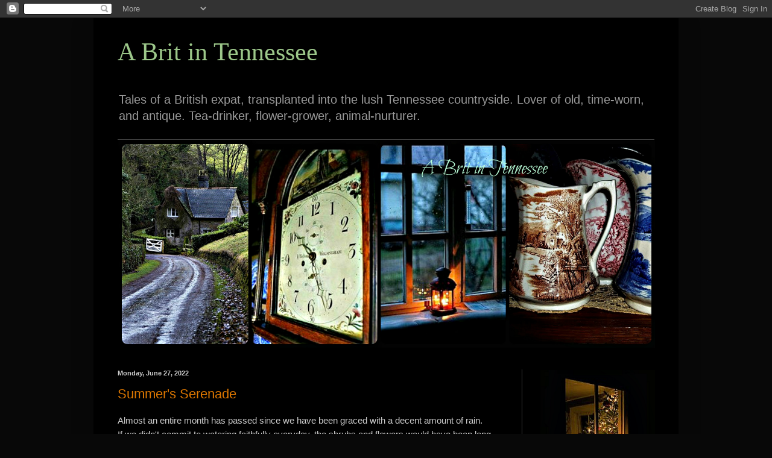

--- FILE ---
content_type: text/html; charset=UTF-8
request_url: https://abritintn.blogspot.com/2022/06/
body_size: 45293
content:
<!DOCTYPE html>
<html class='v2' dir='ltr' lang='en'>
<head>
<link href='https://www.blogger.com/static/v1/widgets/335934321-css_bundle_v2.css' rel='stylesheet' type='text/css'/>
<meta content='width=1100' name='viewport'/>
<meta content='text/html; charset=UTF-8' http-equiv='Content-Type'/>
<meta content='blogger' name='generator'/>
<link href='https://abritintn.blogspot.com/favicon.ico' rel='icon' type='image/x-icon'/>
<link href='https://abritintn.blogspot.com/2022/06/' rel='canonical'/>
<link rel="alternate" type="application/atom+xml" title="A Brit in Tennessee - Atom" href="https://abritintn.blogspot.com/feeds/posts/default" />
<link rel="alternate" type="application/rss+xml" title="A Brit in Tennessee - RSS" href="https://abritintn.blogspot.com/feeds/posts/default?alt=rss" />
<link rel="service.post" type="application/atom+xml" title="A Brit in Tennessee - Atom" href="https://draft.blogger.com/feeds/2239437409050334506/posts/default" />
<!--Can't find substitution for tag [blog.ieCssRetrofitLinks]-->
<meta content='Tales of a British expat, transplanted in the Tennessee countryside' name='description'/>
<meta content='https://abritintn.blogspot.com/2022/06/' property='og:url'/>
<meta content='A Brit in Tennessee' property='og:title'/>
<meta content='Tales of a British expat, transplanted in the Tennessee countryside' property='og:description'/>
<title>A Brit in Tennessee: June 2022</title>
<style id='page-skin-1' type='text/css'><!--
/*
-----------------------------------------------
Blogger Template Style
Name:     Simple
Designer: Blogger
URL:      www.blogger.com
----------------------------------------------- */
/* Variable definitions
====================
<Variable name="keycolor" description="Main Color" type="color" default="#66bbdd"/>
<Group description="Page Text" selector="body">
<Variable name="body.font" description="Font" type="font"
default="normal normal 12px Arial, Tahoma, Helvetica, FreeSans, sans-serif"/>
<Variable name="body.text.color" description="Text Color" type="color" default="#222222"/>
</Group>
<Group description="Backgrounds" selector=".body-fauxcolumns-outer">
<Variable name="body.background.color" description="Outer Background" type="color" default="#66bbdd"/>
<Variable name="content.background.color" description="Main Background" type="color" default="#ffffff"/>
<Variable name="header.background.color" description="Header Background" type="color" default="transparent"/>
</Group>
<Group description="Links" selector=".main-outer">
<Variable name="link.color" description="Link Color" type="color" default="#2288bb"/>
<Variable name="link.visited.color" description="Visited Color" type="color" default="#888888"/>
<Variable name="link.hover.color" description="Hover Color" type="color" default="#33aaff"/>
</Group>
<Group description="Blog Title" selector=".header h1">
<Variable name="header.font" description="Font" type="font"
default="normal normal 60px Arial, Tahoma, Helvetica, FreeSans, sans-serif"/>
<Variable name="header.text.color" description="Title Color" type="color" default="#3399bb" />
</Group>
<Group description="Blog Description" selector=".header .description">
<Variable name="description.text.color" description="Description Color" type="color"
default="#777777" />
</Group>
<Group description="Tabs Text" selector=".tabs-inner .widget li a">
<Variable name="tabs.font" description="Font" type="font"
default="normal normal 14px Arial, Tahoma, Helvetica, FreeSans, sans-serif"/>
<Variable name="tabs.text.color" description="Text Color" type="color" default="#999999"/>
<Variable name="tabs.selected.text.color" description="Selected Color" type="color" default="#000000"/>
</Group>
<Group description="Tabs Background" selector=".tabs-outer .PageList">
<Variable name="tabs.background.color" description="Background Color" type="color" default="#f5f5f5"/>
<Variable name="tabs.selected.background.color" description="Selected Color" type="color" default="#eeeeee"/>
</Group>
<Group description="Post Title" selector="h3.post-title, .comments h4">
<Variable name="post.title.font" description="Font" type="font"
default="normal normal 22px Arial, Tahoma, Helvetica, FreeSans, sans-serif"/>
</Group>
<Group description="Date Header" selector=".date-header">
<Variable name="date.header.color" description="Text Color" type="color"
default="#cccccc"/>
<Variable name="date.header.background.color" description="Background Color" type="color"
default="transparent"/>
<Variable name="date.header.font" description="Text Font" type="font"
default="normal bold 11px Arial, Tahoma, Helvetica, FreeSans, sans-serif"/>
<Variable name="date.header.padding" description="Date Header Padding" type="string" default="inherit"/>
<Variable name="date.header.letterspacing" description="Date Header Letter Spacing" type="string" default="inherit"/>
<Variable name="date.header.margin" description="Date Header Margin" type="string" default="inherit"/>
</Group>
<Group description="Post Footer" selector=".post-footer">
<Variable name="post.footer.text.color" description="Text Color" type="color" default="#666666"/>
<Variable name="post.footer.background.color" description="Background Color" type="color"
default="#f9f9f9"/>
<Variable name="post.footer.border.color" description="Shadow Color" type="color" default="#eeeeee"/>
</Group>
<Group description="Gadgets" selector="h2">
<Variable name="widget.title.font" description="Title Font" type="font"
default="normal bold 11px Arial, Tahoma, Helvetica, FreeSans, sans-serif"/>
<Variable name="widget.title.text.color" description="Title Color" type="color" default="#000000"/>
<Variable name="widget.alternate.text.color" description="Alternate Color" type="color" default="#999999"/>
</Group>
<Group description="Images" selector=".main-inner">
<Variable name="image.background.color" description="Background Color" type="color" default="#ffffff"/>
<Variable name="image.border.color" description="Border Color" type="color" default="#eeeeee"/>
<Variable name="image.text.color" description="Caption Text Color" type="color" default="#cccccc"/>
</Group>
<Group description="Accents" selector=".content-inner">
<Variable name="body.rule.color" description="Separator Line Color" type="color" default="#eeeeee"/>
<Variable name="tabs.border.color" description="Tabs Border Color" type="color" default="#404040"/>
</Group>
<Variable name="body.background" description="Body Background" type="background"
color="#080808" default="$(color) none repeat scroll top left"/>
<Variable name="body.background.override" description="Body Background Override" type="string" default=""/>
<Variable name="body.background.gradient.cap" description="Body Gradient Cap" type="url"
default="url(https://resources.blogblog.com/blogblog/data/1kt/simple/gradients_light.png)"/>
<Variable name="body.background.gradient.tile" description="Body Gradient Tile" type="url"
default="url(https://resources.blogblog.com/blogblog/data/1kt/simple/body_gradient_tile_light.png)"/>
<Variable name="content.background.color.selector" description="Content Background Color Selector" type="string" default=".content-inner"/>
<Variable name="content.padding" description="Content Padding" type="length" default="10px" min="0" max="100px"/>
<Variable name="content.padding.horizontal" description="Content Horizontal Padding" type="length" default="10px" min="0" max="100px"/>
<Variable name="content.shadow.spread" description="Content Shadow Spread" type="length" default="40px" min="0" max="100px"/>
<Variable name="content.shadow.spread.webkit" description="Content Shadow Spread (WebKit)" type="length" default="5px" min="0" max="100px"/>
<Variable name="content.shadow.spread.ie" description="Content Shadow Spread (IE)" type="length" default="10px" min="0" max="100px"/>
<Variable name="main.border.width" description="Main Border Width" type="length" default="0" min="0" max="10px"/>
<Variable name="header.background.gradient" description="Header Gradient" type="url" default="none"/>
<Variable name="header.shadow.offset.left" description="Header Shadow Offset Left" type="length" default="-1px" min="-50px" max="50px"/>
<Variable name="header.shadow.offset.top" description="Header Shadow Offset Top" type="length" default="-1px" min="-50px" max="50px"/>
<Variable name="header.shadow.spread" description="Header Shadow Spread" type="length" default="1px" min="0" max="100px"/>
<Variable name="header.padding" description="Header Padding" type="length" default="30px" min="0" max="100px"/>
<Variable name="header.border.size" description="Header Border Size" type="length" default="1px" min="0" max="10px"/>
<Variable name="header.bottom.border.size" description="Header Bottom Border Size" type="length" default="1px" min="0" max="10px"/>
<Variable name="header.border.horizontalsize" description="Header Horizontal Border Size" type="length" default="0" min="0" max="10px"/>
<Variable name="description.text.size" description="Description Text Size" type="string" default="140%"/>
<Variable name="tabs.margin.top" description="Tabs Margin Top" type="length" default="0" min="0" max="100px"/>
<Variable name="tabs.margin.side" description="Tabs Side Margin" type="length" default="30px" min="0" max="100px"/>
<Variable name="tabs.background.gradient" description="Tabs Background Gradient" type="url"
default="url(https://resources.blogblog.com/blogblog/data/1kt/simple/gradients_light.png)"/>
<Variable name="tabs.border.width" description="Tabs Border Width" type="length" default="1px" min="0" max="10px"/>
<Variable name="tabs.bevel.border.width" description="Tabs Bevel Border Width" type="length" default="1px" min="0" max="10px"/>
<Variable name="post.margin.bottom" description="Post Bottom Margin" type="length" default="25px" min="0" max="100px"/>
<Variable name="image.border.small.size" description="Image Border Small Size" type="length" default="2px" min="0" max="10px"/>
<Variable name="image.border.large.size" description="Image Border Large Size" type="length" default="5px" min="0" max="10px"/>
<Variable name="page.width.selector" description="Page Width Selector" type="string" default=".region-inner"/>
<Variable name="page.width" description="Page Width" type="string" default="auto"/>
<Variable name="main.section.margin" description="Main Section Margin" type="length" default="15px" min="0" max="100px"/>
<Variable name="main.padding" description="Main Padding" type="length" default="15px" min="0" max="100px"/>
<Variable name="main.padding.top" description="Main Padding Top" type="length" default="30px" min="0" max="100px"/>
<Variable name="main.padding.bottom" description="Main Padding Bottom" type="length" default="30px" min="0" max="100px"/>
<Variable name="paging.background"
color="#000000"
description="Background of blog paging area" type="background"
default="transparent none no-repeat scroll top center"/>
<Variable name="footer.bevel" description="Bevel border length of footer" type="length" default="0" min="0" max="10px"/>
<Variable name="mobile.background.overlay" description="Mobile Background Overlay" type="string"
default="transparent none repeat scroll top left"/>
<Variable name="mobile.background.size" description="Mobile Background Size" type="string" default="auto"/>
<Variable name="mobile.button.color" description="Mobile Button Color" type="color" default="#ffffff" />
<Variable name="startSide" description="Side where text starts in blog language" type="automatic" default="left"/>
<Variable name="endSide" description="Side where text ends in blog language" type="automatic" default="right"/>
*/
/* Content
----------------------------------------------- */
body {
font: normal normal 14px Arial, Tahoma, Helvetica, FreeSans, sans-serif;
color: #cccccc;
background: #080808 none repeat scroll top left;
padding: 0 40px 40px 40px;
}
html body .region-inner {
min-width: 0;
max-width: 100%;
width: auto;
}
h2 {
font-size: 22px;
}
a:link {
text-decoration:none;
color: #dd7700;
}
a:visited {
text-decoration:none;
color: #cc6600;
}
a:hover {
text-decoration:underline;
color: #cc6600;
}
.body-fauxcolumn-outer .fauxcolumn-inner {
background: transparent none repeat scroll top left;
_background-image: none;
}
.body-fauxcolumn-outer .cap-top {
position: absolute;
z-index: 1;
height: 400px;
width: 100%;
}
.body-fauxcolumn-outer .cap-top .cap-left {
width: 100%;
background: transparent none repeat-x scroll top left;
_background-image: none;
}
.content-outer {
-moz-box-shadow: 0 0 40px rgba(0, 0, 0, .15);
-webkit-box-shadow: 0 0 5px rgba(0, 0, 0, .15);
-goog-ms-box-shadow: 0 0 10px #333333;
box-shadow: 0 0 40px rgba(0, 0, 0, .15);
margin-bottom: 1px;
}
.content-inner {
padding: 10px 10px;
}
.content-inner {
background-color: #000000;
}
/* Header
----------------------------------------------- */
.header-outer {
background: #000000 none repeat-x scroll 0 -400px;
_background-image: none;
}
.Header h1 {
font: normal normal 42px Georgia, Utopia, 'Palatino Linotype', Palatino, serif;
color: #9cc78a;
text-shadow: -1px -1px 1px rgba(0, 0, 0, .2);
}
.Header h1 a {
color: #9cc78a;
}
.Header .description {
font-size: 140%;
color: #999999;
}
.header-inner .Header .titlewrapper {
padding: 22px 30px;
}
.header-inner .Header .descriptionwrapper {
padding: 0 30px;
}
/* Tabs
----------------------------------------------- */
.tabs-inner .section:first-child {
border-top: 1px solid #404040;
}
.tabs-inner .section:first-child ul {
margin-top: -1px;
border-top: 1px solid #404040;
border-left: 0 solid #404040;
border-right: 0 solid #404040;
}
.tabs-inner .widget ul {
background: #222222 none repeat-x scroll 0 -800px;
_background-image: none;
border-bottom: 1px solid #404040;
margin-top: 0;
margin-left: -30px;
margin-right: -30px;
}
.tabs-inner .widget li a {
display: inline-block;
padding: .6em 1em;
font: normal normal 14px Arial, Tahoma, Helvetica, FreeSans, sans-serif;
color: #999999;
border-left: 1px solid #000000;
border-right: 0 solid #404040;
}
.tabs-inner .widget li:first-child a {
border-left: none;
}
.tabs-inner .widget li.selected a, .tabs-inner .widget li a:hover {
color: #ffffff;
background-color: #000000;
text-decoration: none;
}
/* Columns
----------------------------------------------- */
.main-outer {
border-top: 0 solid #404040;
}
.fauxcolumn-left-outer .fauxcolumn-inner {
border-right: 1px solid #404040;
}
.fauxcolumn-right-outer .fauxcolumn-inner {
border-left: 1px solid #404040;
}
/* Headings
----------------------------------------------- */
div.widget > h2,
div.widget h2.title {
margin: 0 0 1em 0;
font: normal bold 12px Arial, Tahoma, Helvetica, FreeSans, sans-serif;
color: #ffffff;
}
/* Widgets
----------------------------------------------- */
.widget .zippy {
color: #999999;
text-shadow: 2px 2px 1px rgba(0, 0, 0, .1);
}
.widget .popular-posts ul {
list-style: none;
}
/* Posts
----------------------------------------------- */
h2.date-header {
font: normal bold 11px Arial, Tahoma, Helvetica, FreeSans, sans-serif;
}
.date-header span {
background-color: transparent;
color: #cccccc;
padding: inherit;
letter-spacing: inherit;
margin: inherit;
}
.main-inner {
padding-top: 30px;
padding-bottom: 30px;
}
.main-inner .column-center-inner {
padding: 0 15px;
}
.main-inner .column-center-inner .section {
margin: 0 15px;
}
.post {
margin: 0 0 25px 0;
}
h3.post-title, .comments h4 {
font: normal normal 22px Arial, Tahoma, Helvetica, FreeSans, sans-serif;
margin: .75em 0 0;
}
.post-body {
font-size: 110%;
line-height: 1.5;
position: relative;
}
.post-body img, .post-body .tr-caption-container, .Profile img, .Image img,
.BlogList .item-thumbnail img {
padding: 0;
background: #000000;
border: 1px solid #000000;
-moz-box-shadow: 1px 1px 5px rgba(0, 0, 0, .1);
-webkit-box-shadow: 1px 1px 5px rgba(0, 0, 0, .1);
box-shadow: 1px 1px 5px rgba(0, 0, 0, .1);
}
.post-body img, .post-body .tr-caption-container {
padding: 1px;
}
.post-body .tr-caption-container {
color: #cccccc;
}
.post-body .tr-caption-container img {
padding: 0;
background: transparent;
border: none;
-moz-box-shadow: 0 0 0 rgba(0, 0, 0, .1);
-webkit-box-shadow: 0 0 0 rgba(0, 0, 0, .1);
box-shadow: 0 0 0 rgba(0, 0, 0, .1);
}
.post-header {
margin: 0 0 1.5em;
line-height: 1.6;
font-size: 90%;
}
.post-footer {
margin: 20px -2px 0;
padding: 5px 10px;
color: #999999;
background-color: #000000;
border-bottom: 1px solid #111111;
line-height: 1.6;
font-size: 90%;
}
#comments .comment-author {
padding-top: 1.5em;
border-top: 1px solid #404040;
background-position: 0 1.5em;
}
#comments .comment-author:first-child {
padding-top: 0;
border-top: none;
}
.avatar-image-container {
margin: .2em 0 0;
}
#comments .avatar-image-container img {
border: 1px solid #000000;
}
/* Comments
----------------------------------------------- */
.comments .comments-content .icon.blog-author {
background-repeat: no-repeat;
background-image: url([data-uri]);
}
.comments .comments-content .loadmore a {
border-top: 1px solid #999999;
border-bottom: 1px solid #999999;
}
.comments .comment-thread.inline-thread {
background-color: #000000;
}
.comments .continue {
border-top: 2px solid #999999;
}
/* Accents
---------------------------------------------- */
.section-columns td.columns-cell {
border-left: 1px solid #404040;
}
.blog-pager {
background: transparent none no-repeat scroll top center;
}
.blog-pager-older-link, .home-link,
.blog-pager-newer-link {
background-color: #000000;
padding: 5px;
}
.footer-outer {
border-top: 0 dashed #bbbbbb;
}
/* Mobile
----------------------------------------------- */
body.mobile  {
background-size: auto;
}
.mobile .body-fauxcolumn-outer {
background: transparent none repeat scroll top left;
}
.mobile .body-fauxcolumn-outer .cap-top {
background-size: 100% auto;
}
.mobile .content-outer {
-webkit-box-shadow: 0 0 3px rgba(0, 0, 0, .15);
box-shadow: 0 0 3px rgba(0, 0, 0, .15);
}
.mobile .tabs-inner .widget ul {
margin-left: 0;
margin-right: 0;
}
.mobile .post {
margin: 0;
}
.mobile .main-inner .column-center-inner .section {
margin: 0;
}
.mobile .date-header span {
padding: 0.1em 10px;
margin: 0 -10px;
}
.mobile h3.post-title {
margin: 0;
}
.mobile .blog-pager {
background: transparent none no-repeat scroll top center;
}
.mobile .footer-outer {
border-top: none;
}
.mobile .main-inner, .mobile .footer-inner {
background-color: #000000;
}
.mobile-index-contents {
color: #cccccc;
}
.mobile-link-button {
background-color: #dd7700;
}
.mobile-link-button a:link, .mobile-link-button a:visited {
color: #ffffff;
}
.mobile .tabs-inner .section:first-child {
border-top: none;
}
.mobile .tabs-inner .PageList .widget-content {
background-color: #000000;
color: #ffffff;
border-top: 1px solid #404040;
border-bottom: 1px solid #404040;
}
.mobile .tabs-inner .PageList .widget-content .pagelist-arrow {
border-left: 1px solid #404040;
}

--></style>
<style id='template-skin-1' type='text/css'><!--
body {
min-width: 970px;
}
.content-outer, .content-fauxcolumn-outer, .region-inner {
min-width: 970px;
max-width: 970px;
_width: 970px;
}
.main-inner .columns {
padding-left: 0;
padding-right: 250px;
}
.main-inner .fauxcolumn-center-outer {
left: 0;
right: 250px;
/* IE6 does not respect left and right together */
_width: expression(this.parentNode.offsetWidth -
parseInt("0") -
parseInt("250px") + 'px');
}
.main-inner .fauxcolumn-left-outer {
width: 0;
}
.main-inner .fauxcolumn-right-outer {
width: 250px;
}
.main-inner .column-left-outer {
width: 0;
right: 100%;
margin-left: -0;
}
.main-inner .column-right-outer {
width: 250px;
margin-right: -250px;
}
#layout {
min-width: 0;
}
#layout .content-outer {
min-width: 0;
width: 800px;
}
#layout .region-inner {
min-width: 0;
width: auto;
}
body#layout div.add_widget {
padding: 8px;
}
body#layout div.add_widget a {
margin-left: 32px;
}
--></style>
<link href='https://draft.blogger.com/dyn-css/authorization.css?targetBlogID=2239437409050334506&amp;zx=cf7daba5-5145-48bc-a29c-3b8fa2344c04' media='none' onload='if(media!=&#39;all&#39;)media=&#39;all&#39;' rel='stylesheet'/><noscript><link href='https://draft.blogger.com/dyn-css/authorization.css?targetBlogID=2239437409050334506&amp;zx=cf7daba5-5145-48bc-a29c-3b8fa2344c04' rel='stylesheet'/></noscript>
<meta name='google-adsense-platform-account' content='ca-host-pub-1556223355139109'/>
<meta name='google-adsense-platform-domain' content='blogspot.com'/>

</head>
<body class='loading'>
<div class='navbar section' id='navbar' name='Navbar'><div class='widget Navbar' data-version='1' id='Navbar1'><script type="text/javascript">
    function setAttributeOnload(object, attribute, val) {
      if(window.addEventListener) {
        window.addEventListener('load',
          function(){ object[attribute] = val; }, false);
      } else {
        window.attachEvent('onload', function(){ object[attribute] = val; });
      }
    }
  </script>
<div id="navbar-iframe-container"></div>
<script type="text/javascript" src="https://apis.google.com/js/platform.js"></script>
<script type="text/javascript">
      gapi.load("gapi.iframes:gapi.iframes.style.bubble", function() {
        if (gapi.iframes && gapi.iframes.getContext) {
          gapi.iframes.getContext().openChild({
              url: 'https://draft.blogger.com/navbar/2239437409050334506?origin\x3dhttps://abritintn.blogspot.com',
              where: document.getElementById("navbar-iframe-container"),
              id: "navbar-iframe"
          });
        }
      });
    </script><script type="text/javascript">
(function() {
var script = document.createElement('script');
script.type = 'text/javascript';
script.src = '//pagead2.googlesyndication.com/pagead/js/google_top_exp.js';
var head = document.getElementsByTagName('head')[0];
if (head) {
head.appendChild(script);
}})();
</script>
</div></div>
<div class='body-fauxcolumns'>
<div class='fauxcolumn-outer body-fauxcolumn-outer'>
<div class='cap-top'>
<div class='cap-left'></div>
<div class='cap-right'></div>
</div>
<div class='fauxborder-left'>
<div class='fauxborder-right'></div>
<div class='fauxcolumn-inner'>
</div>
</div>
<div class='cap-bottom'>
<div class='cap-left'></div>
<div class='cap-right'></div>
</div>
</div>
</div>
<div class='content'>
<div class='content-fauxcolumns'>
<div class='fauxcolumn-outer content-fauxcolumn-outer'>
<div class='cap-top'>
<div class='cap-left'></div>
<div class='cap-right'></div>
</div>
<div class='fauxborder-left'>
<div class='fauxborder-right'></div>
<div class='fauxcolumn-inner'>
</div>
</div>
<div class='cap-bottom'>
<div class='cap-left'></div>
<div class='cap-right'></div>
</div>
</div>
</div>
<div class='content-outer'>
<div class='content-cap-top cap-top'>
<div class='cap-left'></div>
<div class='cap-right'></div>
</div>
<div class='fauxborder-left content-fauxborder-left'>
<div class='fauxborder-right content-fauxborder-right'></div>
<div class='content-inner'>
<header>
<div class='header-outer'>
<div class='header-cap-top cap-top'>
<div class='cap-left'></div>
<div class='cap-right'></div>
</div>
<div class='fauxborder-left header-fauxborder-left'>
<div class='fauxborder-right header-fauxborder-right'></div>
<div class='region-inner header-inner'>
<div class='header section' id='header' name='Header'><div class='widget Header' data-version='1' id='Header1'>
<div id='header-inner'>
<div class='titlewrapper'>
<h1 class='title'>
<a href='https://abritintn.blogspot.com/'>
A Brit in Tennessee
</a>
</h1>
</div>
<div class='descriptionwrapper'>
<p class='description'><span>Tales of a British expat, transplanted into the lush Tennessee countryside. Lover of old, time-worn, and antique. Tea-drinker, flower-grower, animal-nurturer.</span></p>
</div>
</div>
</div></div>
</div>
</div>
<div class='header-cap-bottom cap-bottom'>
<div class='cap-left'></div>
<div class='cap-right'></div>
</div>
</div>
</header>
<div class='tabs-outer'>
<div class='tabs-cap-top cap-top'>
<div class='cap-left'></div>
<div class='cap-right'></div>
</div>
<div class='fauxborder-left tabs-fauxborder-left'>
<div class='fauxborder-right tabs-fauxborder-right'></div>
<div class='region-inner tabs-inner'>
<div class='tabs section' id='crosscol' name='Cross-Column'><div class='widget Image' data-version='1' id='Image11'>
<div class='widget-content'>
<img alt='' height='344' id='Image11_img' src='https://blogger.googleusercontent.com/img/a/AVvXsEjgoPZs-JxRSnyuUvRCsJ0jigO_uHKM8Vn7DAqWObesJDMqUGzo7JtHpgB9O45ugLijJG-L3rJHsNPN_WZ-EN24IuMovHNYbwU3vU8b37282F3N312NSX1d-yUA1UNJAovRSstEPJVdZmCn12D4roa-8aO7U1kup0dLxETaXfAflb0CoHFNwmxyh3JLBB0G=s890' width='890'/>
<br/>
</div>
<div class='clear'></div>
</div></div>
<div class='tabs no-items section' id='crosscol-overflow' name='Cross-Column 2'></div>
</div>
</div>
<div class='tabs-cap-bottom cap-bottom'>
<div class='cap-left'></div>
<div class='cap-right'></div>
</div>
</div>
<div class='main-outer'>
<div class='main-cap-top cap-top'>
<div class='cap-left'></div>
<div class='cap-right'></div>
</div>
<div class='fauxborder-left main-fauxborder-left'>
<div class='fauxborder-right main-fauxborder-right'></div>
<div class='region-inner main-inner'>
<div class='columns fauxcolumns'>
<div class='fauxcolumn-outer fauxcolumn-center-outer'>
<div class='cap-top'>
<div class='cap-left'></div>
<div class='cap-right'></div>
</div>
<div class='fauxborder-left'>
<div class='fauxborder-right'></div>
<div class='fauxcolumn-inner'>
</div>
</div>
<div class='cap-bottom'>
<div class='cap-left'></div>
<div class='cap-right'></div>
</div>
</div>
<div class='fauxcolumn-outer fauxcolumn-left-outer'>
<div class='cap-top'>
<div class='cap-left'></div>
<div class='cap-right'></div>
</div>
<div class='fauxborder-left'>
<div class='fauxborder-right'></div>
<div class='fauxcolumn-inner'>
</div>
</div>
<div class='cap-bottom'>
<div class='cap-left'></div>
<div class='cap-right'></div>
</div>
</div>
<div class='fauxcolumn-outer fauxcolumn-right-outer'>
<div class='cap-top'>
<div class='cap-left'></div>
<div class='cap-right'></div>
</div>
<div class='fauxborder-left'>
<div class='fauxborder-right'></div>
<div class='fauxcolumn-inner'>
</div>
</div>
<div class='cap-bottom'>
<div class='cap-left'></div>
<div class='cap-right'></div>
</div>
</div>
<!-- corrects IE6 width calculation -->
<div class='columns-inner'>
<div class='column-center-outer'>
<div class='column-center-inner'>
<div class='main section' id='main' name='Main'><div class='widget Blog' data-version='1' id='Blog1'>
<div class='blog-posts hfeed'>

          <div class="date-outer">
        
<h2 class='date-header'><span>Monday, June 27, 2022</span></h2>

          <div class="date-posts">
        
<div class='post-outer'>
<div class='post hentry uncustomized-post-template' itemprop='blogPost' itemscope='itemscope' itemtype='http://schema.org/BlogPosting'>
<meta content='https://blogger.googleusercontent.com/img/b/R29vZ2xl/AVvXsEgoCWOIu30Yzrt0aT646jH96Ahd9BJdTmE1kUfqiUz4xhMjA56DAgobj-r89GQpLcO3knDzvy57Jloe_EnsSLX0M4jrlgF77H05z0I65h8bwZw2a-gG9GvVmXeGyRRKE7KVavCgaV0l_yoUHh_nPAKhTAGRVZZUCNBhKAWza0ER1qPsrddnyuBuiy10vw/w640-h480/Rose%20of%20Sharon%20Bee.png' itemprop='image_url'/>
<meta content='2239437409050334506' itemprop='blogId'/>
<meta content='6710693086877534827' itemprop='postId'/>
<a name='6710693086877534827'></a>
<h3 class='post-title entry-title' itemprop='name'>
<a href='https://abritintn.blogspot.com/2022/06/summers-serenade.html'>Summer's Serenade</a>
</h3>
<div class='post-header'>
<div class='post-header-line-1'></div>
</div>
<div class='post-body entry-content' id='post-body-6710693086877534827' itemprop='articleBody'>
<p>Almost an entire month has passed since we have been graced with a decent amount of rain.<br />If we didn't commit to watering faithfully everyday, the shrubs and flowers would have been long gone by now.<br />It's a never-ending chore, but we've learned from experience, and keep hoping when those clouds roll in at dusk, we will see a little relief.</p><p><br /></p><div class="separator" style="clear: both; text-align: center;"><a href="https://blogger.googleusercontent.com/img/b/R29vZ2xl/AVvXsEgoCWOIu30Yzrt0aT646jH96Ahd9BJdTmE1kUfqiUz4xhMjA56DAgobj-r89GQpLcO3knDzvy57Jloe_EnsSLX0M4jrlgF77H05z0I65h8bwZw2a-gG9GvVmXeGyRRKE7KVavCgaV0l_yoUHh_nPAKhTAGRVZZUCNBhKAWza0ER1qPsrddnyuBuiy10vw/s640/Rose%20of%20Sharon%20Bee.png" style="margin-left: 1em; margin-right: 1em;"><img border="0" data-original-height="480" data-original-width="640" height="480" src="https://blogger.googleusercontent.com/img/b/R29vZ2xl/AVvXsEgoCWOIu30Yzrt0aT646jH96Ahd9BJdTmE1kUfqiUz4xhMjA56DAgobj-r89GQpLcO3knDzvy57Jloe_EnsSLX0M4jrlgF77H05z0I65h8bwZw2a-gG9GvVmXeGyRRKE7KVavCgaV0l_yoUHh_nPAKhTAGRVZZUCNBhKAWza0ER1qPsrddnyuBuiy10vw/w640-h480/Rose%20of%20Sharon%20Bee.png" width="640" /></a></div><div class="separator" style="clear: both; text-align: center;"><br /></div><div class="separator" style="clear: both; text-align: center;"><a href="https://blogger.googleusercontent.com/img/b/R29vZ2xl/AVvXsEjFXbGewJqfmdV58qzGCUMFxYbJb0fTUoy9LjgxbXgV4n_NcH2p8JWbUJB1cmFvvJNNIF_QBKlbA5sYgRqkIUyCrHvnvaPLcl6ntWL3dVOSRxndERNiriLJa1C9r5Jtx5QJIEflrkvKxhq0R3pAObQIogArD0hV2KnWZrWPVD-YrhxuyUdw_MskKu0E5A/s640/morning%20glories2.png" imageanchor="1" style="margin-left: 1em; margin-right: 1em;"><img border="0" data-original-height="480" data-original-width="640" height="480" src="https://blogger.googleusercontent.com/img/b/R29vZ2xl/AVvXsEjFXbGewJqfmdV58qzGCUMFxYbJb0fTUoy9LjgxbXgV4n_NcH2p8JWbUJB1cmFvvJNNIF_QBKlbA5sYgRqkIUyCrHvnvaPLcl6ntWL3dVOSRxndERNiriLJa1C9r5Jtx5QJIEflrkvKxhq0R3pAObQIogArD0hV2KnWZrWPVD-YrhxuyUdw_MskKu0E5A/w640-h480/morning%20glories2.png" width="640" /></a></div><div class="separator" style="clear: both; text-align: center;"><br /></div><div class="separator" style="clear: both; text-align: center;"><a href="https://blogger.googleusercontent.com/img/b/R29vZ2xl/AVvXsEh7ywHkvNi4n77K7a5aGlpCDsIFKDag7BNZc2uEoyMdO7Lr1xv9Nm18BbpaXak4-X-xv7n2HpWubJXvg8cQgS42-dx_22osfcHT0dDQ7M0DaJlipLWPJUBtPeOi0cw2VDZqXajnP3AXYNMooNYJ6_XOVjW1KYBeathU32UjfXf76oZKPtx5Gu9XycUKxQ/s739/Cloud%20cover%20.png" style="margin-left: 1em; margin-right: 1em;"><img border="0" data-original-height="554" data-original-width="739" height="480" src="https://blogger.googleusercontent.com/img/b/R29vZ2xl/AVvXsEh7ywHkvNi4n77K7a5aGlpCDsIFKDag7BNZc2uEoyMdO7Lr1xv9Nm18BbpaXak4-X-xv7n2HpWubJXvg8cQgS42-dx_22osfcHT0dDQ7M0DaJlipLWPJUBtPeOi0cw2VDZqXajnP3AXYNMooNYJ6_XOVjW1KYBeathU32UjfXf76oZKPtx5Gu9XycUKxQ/w640-h480/Cloud%20cover%20.png" width="640" /></a></div><br /><div class="separator" style="clear: both; text-align: center;"><a href="https://blogger.googleusercontent.com/img/b/R29vZ2xl/AVvXsEh4m7pDUPDrvxHzA-0vQsgEZeEcHLinVxEnzwtdKZuHiCwj_M8vSH4tUteM-u9JKs1jk_bWLMRS_iooQMHUkKAHlYYaRDdyMdhrF9DdwgFc8XChNENQIVE5irCw_nahtoED7RNOM8S_u2XIoiQxdy9s-d-QnGzrnYqirdw4_tGF-0qvl3Vd6r2C2CZ8xg/s640/garden%20gate%20sign1%20(1).png" style="margin-left: 1em; margin-right: 1em;"><img border="0" data-original-height="640" data-original-width="480" height="640" src="https://blogger.googleusercontent.com/img/b/R29vZ2xl/AVvXsEh4m7pDUPDrvxHzA-0vQsgEZeEcHLinVxEnzwtdKZuHiCwj_M8vSH4tUteM-u9JKs1jk_bWLMRS_iooQMHUkKAHlYYaRDdyMdhrF9DdwgFc8XChNENQIVE5irCw_nahtoED7RNOM8S_u2XIoiQxdy9s-d-QnGzrnYqirdw4_tGF-0qvl3Vd6r2C2CZ8xg/w480-h640/garden%20gate%20sign1%20(1).png" width="480" /></a></div><br /><div class="separator" style="clear: both; text-align: center;"><a href="https://blogger.googleusercontent.com/img/b/R29vZ2xl/AVvXsEgfoO1PGQ5hiCO76sc44EtXbbvKyhOgOchQc0LFl4oCv_1vnJlmJ6evEbUkKMJPIYa3Civc9VDGNCWOWW-DPQR_5IB42scpqHaWbH02J6HgeR6XTmzLI7n32rYJDdAm8cClrvvHoT5NZSTmvsb7EIFZdyqLGuljIIurfVjddC0L2__rRPRMSarI3V1zqQ/s640/Stormsky24%20(1).png" style="margin-left: 1em; margin-right: 1em;"><img border="0" data-original-height="480" data-original-width="640" height="480" src="https://blogger.googleusercontent.com/img/b/R29vZ2xl/AVvXsEgfoO1PGQ5hiCO76sc44EtXbbvKyhOgOchQc0LFl4oCv_1vnJlmJ6evEbUkKMJPIYa3Civc9VDGNCWOWW-DPQR_5IB42scpqHaWbH02J6HgeR6XTmzLI7n32rYJDdAm8cClrvvHoT5NZSTmvsb7EIFZdyqLGuljIIurfVjddC0L2__rRPRMSarI3V1zqQ/w640-h480/Stormsky24%20(1).png" width="640" /></a></div><br /><div class="separator" style="clear: both; text-align: center;"><a href="https://blogger.googleusercontent.com/img/b/R29vZ2xl/AVvXsEhmRo8JailBdVxPdzOAadyTwp8P_hatZZanybQLZw31Ur8NSCACO7ffXqX1bTLytBkc57kZeYkrjGKd5B9KCfxMbCgVaNj2m0nyiGjDnnj0nZqZI9BAJfSbscfO1ENS2TpXX7CE9bHZ2q3eI0-QB29xhRNA20Eu3PKi1isuLEo2zuQWKMic31yWK8luLw/s400/bees1%20(1).png" style="margin-left: 1em; margin-right: 1em;"><img border="0" data-original-height="300" data-original-width="400" height="480" src="https://blogger.googleusercontent.com/img/b/R29vZ2xl/AVvXsEhmRo8JailBdVxPdzOAadyTwp8P_hatZZanybQLZw31Ur8NSCACO7ffXqX1bTLytBkc57kZeYkrjGKd5B9KCfxMbCgVaNj2m0nyiGjDnnj0nZqZI9BAJfSbscfO1ENS2TpXX7CE9bHZ2q3eI0-QB29xhRNA20Eu3PKi1isuLEo2zuQWKMic31yWK8luLw/w640-h480/bees1%20(1).png" width="640" /></a></div><br /><div class="separator" style="clear: both; text-align: center;"><a href="https://blogger.googleusercontent.com/img/b/R29vZ2xl/AVvXsEgiMLaPDQQkLh5ztr8i8-py28uIhAcIjsfwQfUoZetX1HoNBa60cAmaHBqrAY_j7dch_xTn2GbaFPd3ghNbGSahlkOvhnkaff81pBwO080mlhumS9O3_Ha3gJ1pm5HARXjWBeVLwvFGyt7WnZg5AmQUKx3Qbz3CC41LNzO1klSoML8JqRq-F8rgtPf9yA/s640/frog%20pond%20(1).JPG" style="margin-left: 1em; margin-right: 1em;"><img border="0" data-original-height="480" data-original-width="640" height="480" src="https://blogger.googleusercontent.com/img/b/R29vZ2xl/AVvXsEgiMLaPDQQkLh5ztr8i8-py28uIhAcIjsfwQfUoZetX1HoNBa60cAmaHBqrAY_j7dch_xTn2GbaFPd3ghNbGSahlkOvhnkaff81pBwO080mlhumS9O3_Ha3gJ1pm5HARXjWBeVLwvFGyt7WnZg5AmQUKx3Qbz3CC41LNzO1klSoML8JqRq-F8rgtPf9yA/w640-h480/frog%20pond%20(1).JPG" width="640" /></a></div><br /><div class="separator" style="clear: both; text-align: center;"><a href="https://blogger.googleusercontent.com/img/b/R29vZ2xl/AVvXsEilgq_lwORZFLTu3S_NOZKq8XYK6yE3s1LbHCxXZPSTAdWOoXrH9fJvBuSRnnfUAt6gaD8J-QFp_BlDwU4QH-8CjKywxuiKtP8QE-SBoVSkEIepD9y5jZHwroM-QEqj_EggScsQ1fplEQnfEylhNQT7iwfH-vq-6AY_MRsRghLm5E6n2jIsv9MECcVUrA/s1600/butterfly%20bush2%20(1).png" style="margin-left: 1em; margin-right: 1em;"><img border="0" data-original-height="1200" data-original-width="1600" height="480" src="https://blogger.googleusercontent.com/img/b/R29vZ2xl/AVvXsEilgq_lwORZFLTu3S_NOZKq8XYK6yE3s1LbHCxXZPSTAdWOoXrH9fJvBuSRnnfUAt6gaD8J-QFp_BlDwU4QH-8CjKywxuiKtP8QE-SBoVSkEIepD9y5jZHwroM-QEqj_EggScsQ1fplEQnfEylhNQT7iwfH-vq-6AY_MRsRghLm5E6n2jIsv9MECcVUrA/w640-h480/butterfly%20bush2%20(1).png" width="640" /></a></div><br /><a href="https://blogger.googleusercontent.com/img/b/R29vZ2xl/AVvXsEiY-rCrflMU7tFtr4hpTPfyGIuxlj5si2O9lNvYLNoT3RuIMn0YtHmIA60gDLWAdpL-4kW2U_3gvDRe32BBcvxa7izJReDzHWB_AyAjn-V-7cwu-A5m5arpwSfvKtVxjKO9c9YJihaSfD0n/s1600/IMG_3218+%25281%2529.png" style="background-color: black; color: #dd7700; font-family: Arial, Tahoma, Helvetica, FreeSans, sans-serif; font-size: 15.4px; margin-left: 1em; margin-right: 1em; text-align: center; text-decoration-line: none;"><img border="0" data-original-height="480" data-original-width="640" height="480" src="https://blogger.googleusercontent.com/img/b/R29vZ2xl/AVvXsEiY-rCrflMU7tFtr4hpTPfyGIuxlj5si2O9lNvYLNoT3RuIMn0YtHmIA60gDLWAdpL-4kW2U_3gvDRe32BBcvxa7izJReDzHWB_AyAjn-V-7cwu-A5m5arpwSfvKtVxjKO9c9YJihaSfD0n/s640/IMG_3218+%25281%2529.png" style="background-attachment: initial; background-clip: initial; background-image: initial; background-origin: initial; background-position: initial; background-repeat: initial; background-size: initial; border: 1px solid rgb(0, 0, 0); box-shadow: rgba(0, 0, 0, 0.1) 1px 1px 5px; padding: 1px; position: relative;" width="640" /></a><p></p><div style="background-color: black; color: #cccccc; font-family: Arial, Tahoma, Helvetica, FreeSans, sans-serif; font-size: 15.4px;"><div style="text-align: center;"><br /></div><div class="separator" style="clear: both; text-align: center;"></div><div style="text-align: center;"><br /></div><div style="text-align: center;">"The steady buzzzzzzz of the Katydid chorus,</div></div><div style="background-color: black; color: #cccccc; font-family: Arial, Tahoma, Helvetica, FreeSans, sans-serif; font-size: 15.4px;"><div style="text-align: center;">the bass solo of the croaking Frog,</div></div><div style="background-color: black; color: #cccccc; font-family: Arial, Tahoma, Helvetica, FreeSans, sans-serif; font-size: 15.4px;"><div style="text-align: center;">the steady woof-woof-woof a barking Dog</div></div><div style="background-color: black; color: #cccccc; font-family: Arial, Tahoma, Helvetica, FreeSans, sans-serif; font-size: 15.4px;"><div style="text-align: center;">- a summer night's serenade."</div></div><div style="background-color: black; color: #cccccc; font-family: Arial, Tahoma, Helvetica, FreeSans, sans-serif; font-size: 15.4px; text-align: center;"><br /></div><div style="background-color: black; color: #cccccc; font-family: Arial, Tahoma, Helvetica, FreeSans, sans-serif; font-size: 15.4px;"></div><div style="background-color: black; color: #cccccc; font-family: Arial, Tahoma, Helvetica, FreeSans, sans-serif; font-size: 15.4px;"><div style="text-align: center;"><span style="font-size: 13.6px;"><span style="color: #9999ff;">~Michael P. Garofalo :&nbsp;</span><span style="color: #6666cc;">Cuttings</span></span><br /></div></div><div class="separator" style="clear: both; text-align: center;"><br /></div><br /><br />
<div style='clear: both;'></div>
</div>
<div class='post-footer'>
<div class='post-footer-line post-footer-line-1'>
<span class='post-author vcard'>
Posted by
<span class='fn' itemprop='author' itemscope='itemscope' itemtype='http://schema.org/Person'>
<meta content='https://draft.blogger.com/profile/16080644141670903160' itemprop='url'/>
<a class='g-profile' href='https://draft.blogger.com/profile/16080644141670903160' rel='author' title='author profile'>
<span itemprop='name'>A Brit in Tennessee</span>
</a>
</span>
</span>
<span class='post-timestamp'>
at
<meta content='https://abritintn.blogspot.com/2022/06/summers-serenade.html' itemprop='url'/>
<a class='timestamp-link' href='https://abritintn.blogspot.com/2022/06/summers-serenade.html' rel='bookmark' title='permanent link'><abbr class='published' itemprop='datePublished' title='2022-06-27T15:28:00-05:00'>3:28&#8239;PM</abbr></a>
</span>
<span class='post-comment-link'>
<a class='comment-link' href='https://draft.blogger.com/comment/fullpage/post/2239437409050334506/6710693086877534827' onclick='javascript:window.open(this.href, "bloggerPopup", "toolbar=0,location=0,statusbar=1,menubar=0,scrollbars=yes,width=640,height=500"); return false;'>
10 comments:
  </a>
</span>
<span class='post-icons'>
<span class='item-action'>
<a href='https://draft.blogger.com/email-post/2239437409050334506/6710693086877534827' title='Email Post'>
<img alt='' class='icon-action' height='13' src='https://resources.blogblog.com/img/icon18_email.gif' width='18'/>
</a>
</span>
<span class='item-control blog-admin pid-1514520031'>
<a href='https://draft.blogger.com/post-edit.g?blogID=2239437409050334506&postID=6710693086877534827&from=pencil' title='Edit Post'>
<img alt='' class='icon-action' height='18' src='https://resources.blogblog.com/img/icon18_edit_allbkg.gif' width='18'/>
</a>
</span>
</span>
<div class='post-share-buttons goog-inline-block'>
</div>
</div>
<div class='post-footer-line post-footer-line-2'>
<span class='post-labels'>
Labels:
<a href='https://abritintn.blogspot.com/search/label/rain-less%20days' rel='tag'>rain-less days</a>,
<a href='https://abritintn.blogspot.com/search/label/Summer%20heat%20and%20humidity' rel='tag'>Summer heat and humidity</a>
</span>
</div>
<div class='post-footer-line post-footer-line-3'>
<span class='post-location'>
</span>
</div>
</div>
</div>
</div>

          </div></div>
        

          <div class="date-outer">
        
<h2 class='date-header'><span>Tuesday, June 14, 2022</span></h2>

          <div class="date-posts">
        
<div class='post-outer'>
<div class='post hentry uncustomized-post-template' itemprop='blogPost' itemscope='itemscope' itemtype='http://schema.org/BlogPosting'>
<meta content='https://blogger.googleusercontent.com/img/b/R29vZ2xl/AVvXsEg1x7xczv-xBk_sBR7LO9O2hmfSSUDmCcz90E0SZyKfC7R0EjaxL8yCt7FOHJ8SNRvVA9P8_5GesDUV4QeT8jBjJVKjNLdOWVJkzWkVm2BoyDOcNA1LzbrBQO4zJj1Zve6RAdfOPRa3QuA/s640/deer10.JPG' itemprop='image_url'/>
<meta content='2239437409050334506' itemprop='blogId'/>
<meta content='2375555523075737082' itemprop='postId'/>
<a name='2375555523075737082'></a>
<h3 class='post-title entry-title' itemprop='name'>
<a href='https://abritintn.blogspot.com/2022/06/hotter-than-pepper-sprout.html'>Hotter Than A Pepper Sprout</a>
</h3>
<div class='post-header'>
<div class='post-header-line-1'></div>
</div>
<div class='post-body entry-content' id='post-body-2375555523075737082' itemprop='articleBody'>
<p>As with most of the country, we are enduring a late spring heatwave. 98 degrees hot, and hotter as the weekend approaches. No rain in sight.</p><div class="separator" style="clear: both;">It makes for dangerous conditions if you suffer from breathing problems or have to work outside for prolonged periods of time.</div><div class="separator" style="clear: both;">It also shortens tempers.</div><div class="separator" style="clear: both;">&nbsp;</div><div class="separator" style="clear: both;">The birds are hiding out beneath the canopy of trees. Every once in awhile they appear at the birdbaths to quench their thirst, all have their beaks gaped wide open in an effort to cool down.</div>Birds do not have sweat glands, so they can only lose heat through breathing.<br />Even dipping your toes in the birdbath seems to help.<br /><div class="separator" style="clear: both; text-align: center;">&nbsp;</div><div class="separator" style="clear: both; text-align: center;"><br /></div><div class="separator" style="clear: both; text-align: center;"><a href="https://blogger.googleusercontent.com/img/b/R29vZ2xl/AVvXsEg1x7xczv-xBk_sBR7LO9O2hmfSSUDmCcz90E0SZyKfC7R0EjaxL8yCt7FOHJ8SNRvVA9P8_5GesDUV4QeT8jBjJVKjNLdOWVJkzWkVm2BoyDOcNA1LzbrBQO4zJj1Zve6RAdfOPRa3QuA/s1600/deer10.JPG" style="margin-left: 1em; margin-right: 1em;"><img border="0" data-original-height="480" data-original-width="640" height="480" src="https://blogger.googleusercontent.com/img/b/R29vZ2xl/AVvXsEg1x7xczv-xBk_sBR7LO9O2hmfSSUDmCcz90E0SZyKfC7R0EjaxL8yCt7FOHJ8SNRvVA9P8_5GesDUV4QeT8jBjJVKjNLdOWVJkzWkVm2BoyDOcNA1LzbrBQO4zJj1Zve6RAdfOPRa3QuA/s640/deer10.JPG" width="640" /></a></div><div class="separator" style="clear: both; text-align: center;">&nbsp;</div><div class="separator" style="clear: both; text-align: center;"><a href="https://blogger.googleusercontent.com/img/b/R29vZ2xl/AVvXsEi4qthJ1fWeNQwQCyXFvSRPOat1OljX30AL7wUm4Dm1z3_tpp0EyoBqvzrmSoTqXMskgpjrZtP6zwKHR06Kr2ggBYktDfG8Ah45tssA2jjksZlZBk1ae8YBqRlIUzDdUj0ln30GGYxma0o/s1600/bluebird.png" style="margin-left: 1em; margin-right: 1em;"><img border="0" data-original-height="1200" data-original-width="1600" height="480" src="https://blogger.googleusercontent.com/img/b/R29vZ2xl/AVvXsEi4qthJ1fWeNQwQCyXFvSRPOat1OljX30AL7wUm4Dm1z3_tpp0EyoBqvzrmSoTqXMskgpjrZtP6zwKHR06Kr2ggBYktDfG8Ah45tssA2jjksZlZBk1ae8YBqRlIUzDdUj0ln30GGYxma0o/s640/bluebird.png" width="640" /></a></div><div class="separator" style="clear: both; text-align: center;">&nbsp;</div><div class="separator" style="clear: both; text-align: center;"><a href="https://blogger.googleusercontent.com/img/b/R29vZ2xl/AVvXsEif1rIFcNGPgElF8o7haLT_CipLdrl80hbxSDZ21bVx5Jc0YiwqY8i_P6aMZudTCp0O5iCA_GWR9nikNiEaSIlKBmPmXqiBS4l2g4N28xhMdFVLBvKsv3Bdxsg1eXIedl3ZdSC0gMLfHq1Z5YMkUFAVMNIgOAIXNsJXTs24ZQ9iJixpPgbOLZ_fSXGNMw/s400/bird%20bath2%20(2).jpg" style="margin-left: 1em; margin-right: 1em;"><img border="0" data-original-height="266" data-original-width="400" height="426" src="https://blogger.googleusercontent.com/img/b/R29vZ2xl/AVvXsEif1rIFcNGPgElF8o7haLT_CipLdrl80hbxSDZ21bVx5Jc0YiwqY8i_P6aMZudTCp0O5iCA_GWR9nikNiEaSIlKBmPmXqiBS4l2g4N28xhMdFVLBvKsv3Bdxsg1eXIedl3ZdSC0gMLfHq1Z5YMkUFAVMNIgOAIXNsJXTs24ZQ9iJixpPgbOLZ_fSXGNMw/w640-h426/bird%20bath2%20(2).jpg" width="640" /></a></div><div class="separator" style="clear: both; text-align: center;"><br /></div><div class="separator" style="clear: both; text-align: center;"><br /></div>Stay safe dear friends.
<div style='clear: both;'></div>
</div>
<div class='post-footer'>
<div class='post-footer-line post-footer-line-1'>
<span class='post-author vcard'>
Posted by
<span class='fn' itemprop='author' itemscope='itemscope' itemtype='http://schema.org/Person'>
<meta content='https://draft.blogger.com/profile/16080644141670903160' itemprop='url'/>
<a class='g-profile' href='https://draft.blogger.com/profile/16080644141670903160' rel='author' title='author profile'>
<span itemprop='name'>A Brit in Tennessee</span>
</a>
</span>
</span>
<span class='post-timestamp'>
at
<meta content='https://abritintn.blogspot.com/2022/06/hotter-than-pepper-sprout.html' itemprop='url'/>
<a class='timestamp-link' href='https://abritintn.blogspot.com/2022/06/hotter-than-pepper-sprout.html' rel='bookmark' title='permanent link'><abbr class='published' itemprop='datePublished' title='2022-06-14T06:00:00-05:00'>6:00&#8239;AM</abbr></a>
</span>
<span class='post-comment-link'>
<a class='comment-link' href='https://draft.blogger.com/comment/fullpage/post/2239437409050334506/2375555523075737082' onclick='javascript:window.open(this.href, "bloggerPopup", "toolbar=0,location=0,statusbar=1,menubar=0,scrollbars=yes,width=640,height=500"); return false;'>
10 comments:
  </a>
</span>
<span class='post-icons'>
<span class='item-action'>
<a href='https://draft.blogger.com/email-post/2239437409050334506/2375555523075737082' title='Email Post'>
<img alt='' class='icon-action' height='13' src='https://resources.blogblog.com/img/icon18_email.gif' width='18'/>
</a>
</span>
<span class='item-control blog-admin pid-1514520031'>
<a href='https://draft.blogger.com/post-edit.g?blogID=2239437409050334506&postID=2375555523075737082&from=pencil' title='Edit Post'>
<img alt='' class='icon-action' height='18' src='https://resources.blogblog.com/img/icon18_edit_allbkg.gif' width='18'/>
</a>
</span>
</span>
<div class='post-share-buttons goog-inline-block'>
</div>
</div>
<div class='post-footer-line post-footer-line-2'>
<span class='post-labels'>
Labels:
<a href='https://abritintn.blogspot.com/search/label/Late%20Spring%20Heatwave' rel='tag'>Late Spring Heatwave</a>,
<a href='https://abritintn.blogspot.com/search/label/searching%20for%20shade' rel='tag'>searching for shade</a>
</span>
</div>
<div class='post-footer-line post-footer-line-3'>
<span class='post-location'>
</span>
</div>
</div>
</div>
</div>

          </div></div>
        

          <div class="date-outer">
        
<h2 class='date-header'><span>Thursday, June 2, 2022</span></h2>

          <div class="date-posts">
        
<div class='post-outer'>
<div class='post hentry uncustomized-post-template' itemprop='blogPost' itemscope='itemscope' itemtype='http://schema.org/BlogPosting'>
<meta content='https://blogger.googleusercontent.com/img/b/R29vZ2xl/AVvXsEg0GdYX79g6UXvfeXCRFXCEyWGm7S1aM2ZjxAgK7d1cE2h6It_vRvR3qsvPJhnMet43y2YhrtOTNLnPxh_-mPGC2XZMKQDeDmcAlZLgkfG8UCV7yp-e9QabL4U5rCk2EfAz8iqudMhRV_M/s640/union+jack+bunting.png' itemprop='image_url'/>
<meta content='2239437409050334506' itemprop='blogId'/>
<meta content='6978620110755258535' itemprop='postId'/>
<a name='6978620110755258535'></a>
<h3 class='post-title entry-title' itemprop='name'>
<a href='https://abritintn.blogspot.com/2022/06/let-merriment-begin.html'>Let The Merriment Begin</a>
</h3>
<div class='post-header'>
<div class='post-header-line-1'></div>
</div>
<div class='post-body entry-content' id='post-body-6978620110755258535' itemprop='articleBody'>
<p>The Platinum Jubilee Celebrations have begun!</p><p>Throughout&nbsp;Great Britain and many other countries,&nbsp;there are thousands of&nbsp;street parties, parades, and much merriment afoot, in the celebrating&nbsp; of&nbsp;<em>Her Majesty</em><i>&nbsp;Queen Elizabeth II's</i>&nbsp;seventieth year on the throne.</p><div style="border-bottom: medium none; border-color: initial; border-left: medium none; border-right: medium none; border-style: none; border-top: medium none; border-width: medium;"><a href="https://blogger.googleusercontent.com/img/b/R29vZ2xl/AVvXsEg0GdYX79g6UXvfeXCRFXCEyWGm7S1aM2ZjxAgK7d1cE2h6It_vRvR3qsvPJhnMet43y2YhrtOTNLnPxh_-mPGC2XZMKQDeDmcAlZLgkfG8UCV7yp-e9QabL4U5rCk2EfAz8iqudMhRV_M/s1600/union+jack+bunting.png" style="clear: right; margin-bottom: 1em; margin-left: 1em;"><img border="0" data-original-height="300" data-original-width="400" height="480" src="https://blogger.googleusercontent.com/img/b/R29vZ2xl/AVvXsEg0GdYX79g6UXvfeXCRFXCEyWGm7S1aM2ZjxAgK7d1cE2h6It_vRvR3qsvPJhnMet43y2YhrtOTNLnPxh_-mPGC2XZMKQDeDmcAlZLgkfG8UCV7yp-e9QabL4U5rCk2EfAz8iqudMhRV_M/s640/union+jack+bunting.png" width="640" /></a><br /><br /><br />I will be joining in the celebrations albeit from afar, my Union Jack flying, the teapot readied.</div><div style="border-bottom: medium none; border-color: initial; border-left: medium none; border-right: medium none; border-style: none; border-top: medium none; border-width: medium;">Seventy years on the throne,&nbsp;and a lifetime of&nbsp;genteelness, grace and dedication.&nbsp;</div><div style="border-bottom: medium none; border-color: initial; border-left: medium none; border-right: medium none; border-style: none; border-top: medium none; border-width: medium;"><br /></div><div style="border-bottom: medium none; border-color: initial; border-left: medium none; border-right: medium none; border-style: none; border-top: medium none; border-width: medium;">Three cheers:&nbsp;&nbsp;Hip, Hip, Hooray, Hip, Hip,&nbsp;Hooray, Hip Hip Hooray !<br /><div class="separator" style="clear: both; text-align: center;"><br /></div><div class="separator" style="clear: both; text-align: center;"><br /></div><div class="separator" style="clear: both; text-align: center;"><br /></div><div class="separator" style="clear: both; text-align: center;"><div class="separator" style="clear: both;"><a href="https://blogger.googleusercontent.com/img/b/R29vZ2xl/AVvXsEiLZI0bUs65vRJJrwJytfk-sL5JfxRt57XSkhiCp91pQrGOgrT7-sYQeuWpaEQgBSOLHqXeDwkJt3WvwqREZ47i5eafaVi_YyFANpa76oRuRALwd7oAVmxXCSZYXJbXHWH9n1aox9SUM1o/s1600/union+jack+mug.png" style="margin-left: 1em; margin-right: 1em;"><img border="0" data-original-height="480" data-original-width="640" height="480" src="https://blogger.googleusercontent.com/img/b/R29vZ2xl/AVvXsEiLZI0bUs65vRJJrwJytfk-sL5JfxRt57XSkhiCp91pQrGOgrT7-sYQeuWpaEQgBSOLHqXeDwkJt3WvwqREZ47i5eafaVi_YyFANpa76oRuRALwd7oAVmxXCSZYXJbXHWH9n1aox9SUM1o/s640/union+jack+mug.png" width="640" /></a></div></div><div class="separator" style="clear: both; text-align: center;"><br /><a href="https://blogger.googleusercontent.com/img/b/R29vZ2xl/AVvXsEj_NLjI4ZTANE4JzXF13gyP4lkKDEQr2O1rt3KPGzZufZcvMCFV9DcZ2R5l02MUTVZbU3JCwBsvv1CIvAO1-rGwV4zp3I5AzsBXj8EoLI_scWrg4TSnMssGvhonT8Hb4B7AGqzeZr2LOAU/s1600/006.JPG" style="margin-left: 1em; margin-right: 1em;"><img border="0" data-original-height="1200" data-original-width="1600" height="480" src="https://blogger.googleusercontent.com/img/b/R29vZ2xl/AVvXsEj_NLjI4ZTANE4JzXF13gyP4lkKDEQr2O1rt3KPGzZufZcvMCFV9DcZ2R5l02MUTVZbU3JCwBsvv1CIvAO1-rGwV4zp3I5AzsBXj8EoLI_scWrg4TSnMssGvhonT8Hb4B7AGqzeZr2LOAU/s640/006.JPG" width="640" /></a></div><div style="border-bottom: medium none; border-color: initial; border-left: medium none; border-right: medium none; border-style: none; border-top: medium none; border-width: medium;"><br /><div class="separator" style="clear: both; text-align: center;"><a href="https://blogger.googleusercontent.com/img/b/R29vZ2xl/AVvXsEj8Cvm31KosMln5Iyq94VQdfrSG2sRmoYBZywgWsC9uxeb5Hg2I-sH_CR2-8D7uJWfz65L1PqDSu3YVYLxRzzd8GZSz9MsPqPlgAiX7uW5kaUS1BoGXUK3Ao93n5Hlk9Z-mDuTqa56JK53x/s1600/English+christmas+crackers" style="margin-left: 1em; margin-right: 1em;"><img border="0" height="480" rba="true" src="https://blogger.googleusercontent.com/img/b/R29vZ2xl/AVvXsEj8Cvm31KosMln5Iyq94VQdfrSG2sRmoYBZywgWsC9uxeb5Hg2I-sH_CR2-8D7uJWfz65L1PqDSu3YVYLxRzzd8GZSz9MsPqPlgAiX7uW5kaUS1BoGXUK3Ao93n5Hlk9Z-mDuTqa56JK53x/w640-h480/English+christmas+crackers" width="640" /></a></div></div><div style="border-bottom: medium none; border-color: initial; border-left: medium none; border-right: medium none; border-style: none; border-top: medium none; border-width: medium;"><br /><div class="separator" style="border-bottom: medium none; border-color: initial; border-left: medium none; border-right: medium none; border-style: none; border-top: medium none; border-width: medium; clear: both; text-align: center;"><a href="https://blogger.googleusercontent.com/img/b/R29vZ2xl/AVvXsEgurKrHqb2nAG1-2AAumwNaV8L-HRMGnQvH7QFqJGVQA0xnjoDWr96voS354qedw6QFLYgKEhkB7r7sC_5xluAsPGQugbTl8rh2UioyN-85ZNh2MHQRKCUHOkYBX5jBQfaozG4I4VdZ9sFj/s1600/009.JPG" style="margin-left: 1em; margin-right: 1em;"><img border="0" height="480" rba="true" src="https://blogger.googleusercontent.com/img/b/R29vZ2xl/AVvXsEgurKrHqb2nAG1-2AAumwNaV8L-HRMGnQvH7QFqJGVQA0xnjoDWr96voS354qedw6QFLYgKEhkB7r7sC_5xluAsPGQugbTl8rh2UioyN-85ZNh2MHQRKCUHOkYBX5jBQfaozG4I4VdZ9sFj/w640-h480/009.JPG" width="640" /></a></div></div></div><div class="separator" style="clear: both; text-align: center;"></div><div style="border-bottom: medium none; border-color: initial; border-left: medium none; border-right: medium none; border-style: none; border-top: medium none; border-width: medium;"></div><div class="separator" style="clear: both; text-align: center;"><br /><div class="separator" style="border-bottom: medium none; border-color: initial; border-left: medium none; border-right: medium none; border-style: none; border-top: medium none; border-width: medium; clear: both; text-align: center;"><a href="https://blogger.googleusercontent.com/img/b/R29vZ2xl/AVvXsEg4E2tvf5cAra3JdpvLrgP88huTLqIil0rDPqGvK8xza1OMJ0gmlEOgwI1nC0iKTSxIe1_7WDQnfjCfWGvLHTKSOVUkgV4UI6FSmz4bFUXC8iEafmAEhs4wsebJFXduyF7ADg9hbk-GNnrK/s1600/Queen&#39;s+Coronation" style="margin-left: 1em; margin-right: 1em;"><img border="0" height="480" rba="true" src="https://blogger.googleusercontent.com/img/b/R29vZ2xl/AVvXsEg4E2tvf5cAra3JdpvLrgP88huTLqIil0rDPqGvK8xza1OMJ0gmlEOgwI1nC0iKTSxIe1_7WDQnfjCfWGvLHTKSOVUkgV4UI6FSmz4bFUXC8iEafmAEhs4wsebJFXduyF7ADg9hbk-GNnrK/w640-h480/Queen&#39;s+Coronation" width="640" /></a></div></div><div class="separator" style="clear: both; text-align: center;"><br /></div><div class="separator" style="clear: both; text-align: center;"><br /></div><div class="separator" style="clear: both; text-align: center;"><a href="https://blogger.googleusercontent.com/img/b/R29vZ2xl/AVvXsEjoeMPibe9kd24L2_qyW2vqII8Mpu_iPZEw1Xz6HA9ZWpWhe3yhwiNh5jOLLAEFpPI4lTS9BuYMXPqj0UjcVt9cwON3qc_gLWDt3OnXMNFG3Gpm7ZxCzLHWb75-brlUsR5_SFgI4rxl2ig16BqxS071B0i5KlEF-dy4NSn2iL-aL8MmP3LHxd0ZZSjX5A/s1600/Queen%20Elizabeth%20II.jpg" style="margin-left: 1em; margin-right: 1em;"><img border="0" data-original-height="1600" data-original-width="1274" height="640" src="https://blogger.googleusercontent.com/img/b/R29vZ2xl/AVvXsEjoeMPibe9kd24L2_qyW2vqII8Mpu_iPZEw1Xz6HA9ZWpWhe3yhwiNh5jOLLAEFpPI4lTS9BuYMXPqj0UjcVt9cwON3qc_gLWDt3OnXMNFG3Gpm7ZxCzLHWb75-brlUsR5_SFgI4rxl2ig16BqxS071B0i5KlEF-dy4NSn2iL-aL8MmP3LHxd0ZZSjX5A/w510-h640/Queen%20Elizabeth%20II.jpg" width="510" /></a></div><div class="separator" style="clear: both; text-align: center;"><br /></div><div class="separator" style="clear: both; text-align: center;">God Save The Queen</div><div class="separator" style="border-bottom: medium none; border-color: initial; border-left: medium none; border-right: medium none; border-style: none; border-top: medium none; border-width: medium; clear: both; text-align: center;"><br /></div>
<div style='clear: both;'></div>
</div>
<div class='post-footer'>
<div class='post-footer-line post-footer-line-1'>
<span class='post-author vcard'>
Posted by
<span class='fn' itemprop='author' itemscope='itemscope' itemtype='http://schema.org/Person'>
<meta content='https://draft.blogger.com/profile/16080644141670903160' itemprop='url'/>
<a class='g-profile' href='https://draft.blogger.com/profile/16080644141670903160' rel='author' title='author profile'>
<span itemprop='name'>A Brit in Tennessee</span>
</a>
</span>
</span>
<span class='post-timestamp'>
at
<meta content='https://abritintn.blogspot.com/2022/06/let-merriment-begin.html' itemprop='url'/>
<a class='timestamp-link' href='https://abritintn.blogspot.com/2022/06/let-merriment-begin.html' rel='bookmark' title='permanent link'><abbr class='published' itemprop='datePublished' title='2022-06-02T03:30:00-05:00'>3:30&#8239;AM</abbr></a>
</span>
<span class='post-comment-link'>
<a class='comment-link' href='https://draft.blogger.com/comment/fullpage/post/2239437409050334506/6978620110755258535' onclick='javascript:window.open(this.href, "bloggerPopup", "toolbar=0,location=0,statusbar=1,menubar=0,scrollbars=yes,width=640,height=500"); return false;'>
9 comments:
  </a>
</span>
<span class='post-icons'>
<span class='item-action'>
<a href='https://draft.blogger.com/email-post/2239437409050334506/6978620110755258535' title='Email Post'>
<img alt='' class='icon-action' height='13' src='https://resources.blogblog.com/img/icon18_email.gif' width='18'/>
</a>
</span>
<span class='item-control blog-admin pid-1514520031'>
<a href='https://draft.blogger.com/post-edit.g?blogID=2239437409050334506&postID=6978620110755258535&from=pencil' title='Edit Post'>
<img alt='' class='icon-action' height='18' src='https://resources.blogblog.com/img/icon18_edit_allbkg.gif' width='18'/>
</a>
</span>
</span>
<div class='post-share-buttons goog-inline-block'>
</div>
</div>
<div class='post-footer-line post-footer-line-2'>
<span class='post-labels'>
Labels:
<a href='https://abritintn.blogspot.com/search/label/platinum%20jubilee' rel='tag'>platinum jubilee</a>,
<a href='https://abritintn.blogspot.com/search/label/queen%20elizabeth%20II' rel='tag'>queen elizabeth II</a>
</span>
</div>
<div class='post-footer-line post-footer-line-3'>
<span class='post-location'>
</span>
</div>
</div>
</div>
</div>

        </div></div>
      
</div>
<div class='blog-pager' id='blog-pager'>
<span id='blog-pager-newer-link'>
<a class='blog-pager-newer-link' href='https://abritintn.blogspot.com/search?updated-max=2022-09-24T14:33:00-05:00&amp;max-results=10&amp;reverse-paginate=true' id='Blog1_blog-pager-newer-link' title='Newer Posts'>Newer Posts</a>
</span>
<span id='blog-pager-older-link'>
<a class='blog-pager-older-link' href='https://abritintn.blogspot.com/search?updated-max=2022-06-02T03:30:00-05:00&amp;max-results=10' id='Blog1_blog-pager-older-link' title='Older Posts'>Older Posts</a>
</span>
<a class='home-link' href='https://abritintn.blogspot.com/'>Home</a>
</div>
<div class='clear'></div>
<div class='blog-feeds'>
<div class='feed-links'>
Subscribe to:
<a class='feed-link' href='https://abritintn.blogspot.com/feeds/posts/default' target='_blank' type='application/atom+xml'>Comments (Atom)</a>
</div>
</div>
</div></div>
</div>
</div>
<div class='column-left-outer'>
<div class='column-left-inner'>
<aside>
</aside>
</div>
</div>
<div class='column-right-outer'>
<div class='column-right-inner'>
<aside>
<div class='sidebar section' id='sidebar-right-1'><div class='widget Image' data-version='1' id='Image18'>
<div class='widget-content'>
<img alt='' height='349' id='Image18_img' src='https://blogger.googleusercontent.com/img/a/AVvXsEgwKzc8n8gasBKtvoHPKci5E8qSar2bN3Oc8n6j0_bVV9Iy4E4oWMU5JvfU4qijCgTjof0TPHqu-kWNmcTiJCpvXBIZKrxKoMrvPrx-f8IKxk8UdiUf57nX_DC5zIJXwVBaKTIRYx0Ts1faqDjssu8qLsJr53CsubzJXRE2ij10GwVaPYGcRtB8Ng9zoqUM=s349' width='224'/>
<br/>
</div>
<div class='clear'></div>
</div><div class='widget Text' data-version='1' id='Text27'>
<div class='widget-content'>
&#8220;Blessed are they who see beautiful things in humble places where other people see nothing&#8221;<br/><br/>    ~<span  =""="" style="color:#6666cc;"> Camille Pissarro</span><br/><br/><br/>
</div>
<div class='clear'></div>
</div><div class='widget Image' data-version='1' id='Image77'>
<div class='widget-content'>
<img alt='' height='165' id='Image77_img' src='https://blogger.googleusercontent.com/img/b/R29vZ2xl/AVvXsEg1yzh6vJbOQrhPZJ_FzeyE-kjiXHQMVnv2rJw_R_hNZrTwROK9CrhsRsVJI8xRiTcneOdGJ9FLJQ-WBRjlq4gulXLGC08S9DBxoEvFuHWF62-GODNhcyFpsYXuegByN2iGibGzr-EbRLzb/s220/welcome1.bmp' width='220'/>
<br/>
</div>
<div class='clear'></div>
</div><div class='widget Text' data-version='1' id='Text26'>
<div class='widget-content'>
<br/>"Come along inside ~ We'll see if tea and buns will make the world a better place."<br/><br/><span style="color: rgb(102, 0, 204);"> <span style="color: rgb(102, 102, 204);">~ Wind in the Willows</span></span><br/>
</div>
<div class='clear'></div>
</div><div class='widget Image' data-version='1' id='Image154'>
<div class='widget-content'>
<img alt='' height='124' id='Image154_img' src='https://blogger.googleusercontent.com/img/b/R29vZ2xl/AVvXsEifZ9aA7dSdg3fZ5RVYixSaDAmlbc1emJ_n7NQgQfCcALlfKSavW9ve6J_sg2IlNHgSACvDc6zrwi-F3YM2sn47UyN59-TR1oQw5UI3cgrXQl8XpJ5zTj0vtOaWbJnEXne_lVxmHQgsjF4B/s220/let%2527s+have+tea.gif' width='220'/>
<br/>
</div>
<div class='clear'></div>
</div><div class='widget Image' data-version='1' id='Image162'>
<div class='widget-content'>
<img alt='' height='181' id='Image162_img' src='https://blogger.googleusercontent.com/img/a/AVvXsEggyDastJjbYZc3L8VpKAzr0Py1lPGNMbfsAp6NE4juOt8tQWv4EpAmGZDbTvMktSR2_L6ZzbcxiPCfYuTQNeLGSVEhblW8wiCv-dkOlrTB0g54wzJNGUwhDyyWWAa55cVjUXFKb_uc-4IfVRPGUxdec0b8y8Prc-3Kp7XT7mjBS4OclIN380Yeh1ajdw=s241' width='241'/>
<br/>
</div>
<div class='clear'></div>
</div><div class='widget Image' data-version='1' id='Image15'>
<div class='widget-content'>
<img alt='' height='342' id='Image15_img' src='https://blogger.googleusercontent.com/img/b/R29vZ2xl/AVvXsEgtCSck3Gc9SDTK8rcDzk2VBCJadlf8ti3-_3Roo2tMYZEWO3VvZFCkeikuhkI2S1ag3uSwqOYORHgTiQqF14ntEBtm1mu0676kGUXeKiYjFTVo3MBWmCd-GS86ZRUoAS-mJXn3OGdpuXk/s342-r/garden+gate10-.jpg' width='241'/>
<br/>
</div>
<div class='clear'></div>
</div><div class='widget Text' data-version='1' id='Text24'>
<div class='widget-content'>
"As the years pass, I am coming more and more to understand that it is the common, everyday blessings of our common everyday lives for which we should be particularly grateful."<br/><br/><span  =""="" style="color:#9999ff;">~ Laura Ingalis Wilder</span><br/><br/>
</div>
<div class='clear'></div>
</div><div class='widget Image' data-version='1' id='Image22'>
<h2>*</h2>
<div class='widget-content'>
<img alt='*' height='155' id='Image22_img' src='https://blogger.googleusercontent.com/img/b/R29vZ2xl/AVvXsEjYC0zW42Mqhv1lsDwQRh8X5846zYKJcFec7dTyjMTzAfVa2-gU6OnkJzco_8brf7dhAOQ-Vq0abr_AP_jmuMGSj6D228pwodFeDwxqS27OnMBZrtA8PhEtHlKqS6VcIBGWZX9efr8hV6ha/s160/jo+2015+%25282%2529.jpg' width='160'/>
<br/>
</div>
<div class='clear'></div>
</div><div class='widget Followers' data-version='1' id='Followers1'>
<h2 class='title'>Sweet friends who lend me their ear</h2>
<div class='widget-content'>
<div id='Followers1-wrapper'>
<div style='margin-right:2px;'>
<div><script type="text/javascript" src="https://apis.google.com/js/platform.js"></script>
<div id="followers-iframe-container"></div>
<script type="text/javascript">
    window.followersIframe = null;
    function followersIframeOpen(url) {
      gapi.load("gapi.iframes", function() {
        if (gapi.iframes && gapi.iframes.getContext) {
          window.followersIframe = gapi.iframes.getContext().openChild({
            url: url,
            where: document.getElementById("followers-iframe-container"),
            messageHandlersFilter: gapi.iframes.CROSS_ORIGIN_IFRAMES_FILTER,
            messageHandlers: {
              '_ready': function(obj) {
                window.followersIframe.getIframeEl().height = obj.height;
              },
              'reset': function() {
                window.followersIframe.close();
                followersIframeOpen("https://draft.blogger.com/followers/frame/2239437409050334506?colors\x3dCgt0cmFuc3BhcmVudBILdHJhbnNwYXJlbnQaByNjY2NjY2MiByNkZDc3MDAqByMwMDAwMDAyByNmZmZmZmY6ByNjY2NjY2NCByNkZDc3MDBKByM5OTk5OTlSByNkZDc3MDBaC3RyYW5zcGFyZW50\x26pageSize\x3d21\x26hl\x3den\x26origin\x3dhttps://abritintn.blogspot.com");
              },
              'open': function(url) {
                window.followersIframe.close();
                followersIframeOpen(url);
              }
            }
          });
        }
      });
    }
    followersIframeOpen("https://draft.blogger.com/followers/frame/2239437409050334506?colors\x3dCgt0cmFuc3BhcmVudBILdHJhbnNwYXJlbnQaByNjY2NjY2MiByNkZDc3MDAqByMwMDAwMDAyByNmZmZmZmY6ByNjY2NjY2NCByNkZDc3MDBKByM5OTk5OTlSByNkZDc3MDBaC3RyYW5zcGFyZW50\x26pageSize\x3d21\x26hl\x3den\x26origin\x3dhttps://abritintn.blogspot.com");
  </script></div>
</div>
</div>
<div class='clear'></div>
</div>
</div><div class='widget Image' data-version='1' id='Image115'>
<div class='widget-content'>
<img alt='' height='220' id='Image115_img' src='https://blogger.googleusercontent.com/img/b/R29vZ2xl/AVvXsEiya3cfFGS51NEFGQsgoNX8AahLMi0RXJf0Hpn1ryOiW-h2DfdGYkmqPj0SAcffkCFRTTg5rh9iyKRFvJmC_KCMPlaeM6oavVbsBuhOOAQV5sL58USPKU_E8NjgWNtLmT26T_opELKzv-n1/s220/English+cottage+garden+3.jpg' width='165'/>
<br/>
</div>
<div class='clear'></div>
</div><div class='widget Text' data-version='1' id='Text25'>
<div class='widget-content'>
To do the useful thing, to say the courageous thing, to contemplate the beautiful thing: that is enough for one man's life.<br/><br/><span style="color: rgb(102, 102, 204);">~ T.S. Eliot</span><br/><br/>
</div>
<div class='clear'></div>
</div><div class='widget Image' data-version='1' id='Image153'>
<h2>*</h2>
<div class='widget-content'>
<img alt='*' height='177' id='Image153_img' src='//4.bp.blogspot.com/_IUVUWmxooYE/S9jl3duodnI/AAAAAAAAEQU/utGNa2KKIoU/S220/tn+iris.jpg' width='220'/>
<br/>
</div>
<div class='clear'></div>
</div><div class='widget Image' data-version='1' id='Image13'>
<div class='widget-content'>
<img alt='' height='142' id='Image13_img' src='https://blogger.googleusercontent.com/img/b/R29vZ2xl/AVvXsEidcNLXyuURV9hFIvmJESTtpMzCLDXjC1dYseYUkEdlF7gL8HsKPhQNnXAkf9PLLmXc0B4_pSvkS0EEg0q-cPQnORBqWvRkyFgrx9U2TQMYI64S5r30a6UgRKF4jb5hcV1n20Vt82DeEGyK/s190/oliver+tree+%25283%2529.jpg' width='190'/>
<br/>
</div>
<div class='clear'></div>
</div><div class='widget Image' data-version='1' id='Image97'>
<h2>*</h2>
<div class='widget-content'>
<img alt='*' height='120' id='Image97_img' src='//3.bp.blogspot.com/_IUVUWmxooYE/SgolfJFuQwI/AAAAAAAABcg/6MK_ZYWRCII/S220/Path+in+forest.jpg' width='160'/>
<br/>
</div>
<div class='clear'></div>
</div><div class='widget Text' data-version='1' id='Text3'>
<div class='widget-content'>
<div class="widget-content">"If you don't know where you are going, any road will get you there"
<br/>
<br/><span style="COLOR: #9999ff">~Lewis Carroll</span>
<br/></div>
<br/>
</div>
<div class='clear'></div>
</div><div class='widget Image' data-version='1' id='Image56'>
<h2>Thank you for your lovely comments x</h2>
<div class='widget-content'>
<img alt='Thank you for your lovely comments x' height='165' id='Image56_img' src='https://blogger.googleusercontent.com/img/b/R29vZ2xl/AVvXsEg1YF99Om7hmARWHMaMsTJc2QrVPHqi9XLZ3BZ7bIHVqyoHUrLiUsQBtguQVjWye98szVtf1AjGixJ6WTKguef6BSHQFIzcnGpw5uXgArSBvEC3BrmDRPzygWB1L2mNq-Czak4kv3rz3jOa/s220/old_typewriter.jpg' width='220'/>
<br/>
</div>
<div class='clear'></div>
</div><div class='widget Image' data-version='1' id='Image95'>
<div class='widget-content'>
<img alt='' height='146' id='Image95_img' src='https://blogger.googleusercontent.com/img/b/R29vZ2xl/AVvXsEhHNTx3xNi97X1d-6F01S_BlMLm9hYjco0Y7kWatk1ZAAEXZxORZwhLHHZnApAaLMgThG8_84hqzk2t1yM2v0ME1OhrXxFscq4615tW1cgMRaKlzReRj0-v40AwZTfLTyYdvtsZwjQ51U2r/s220/Award+and+Meme+Free+Blog+1.jpg' width='220'/>
<br/>
</div>
<div class='clear'></div>
</div><div class='widget Text' data-version='1' id='Text15'>
<div class='widget-content'>
Contentment is not the fulfillment of what we want,
<br/>but the realization of how much we already have.
<br/>
<br/>
</div>
<div class='clear'></div>
</div><div class='widget Image' data-version='1' id='Image140'>
<div class='widget-content'>
<img alt='' height='165' id='Image140_img' src='https://blogger.googleusercontent.com/img/b/R29vZ2xl/AVvXsEhzLNwl1eCJMeU9KH7VUhN3l0ajkoi6IKi7r-lcwF-QphxfvHByvmqoydgIW5_t5V9Vp8dcdCh1i8vrEnMrOc-DKAjucMjyZjYiQWFyD3tYVFtE4v1yt73MAfUIi2GIYltPpQ7HbuyCEjJu/s220/english+cottage+lane.jpg' width='220'/>
<br/>
</div>
<div class='clear'></div>
</div><div class='widget Image' data-version='1' id='Image105'>
<div class='widget-content'>
<img alt='' height='150' id='Image105_img' src='https://blogger.googleusercontent.com/img/b/R29vZ2xl/AVvXsEiGF79kUT1jWLvH8uVkLwqC8hZEQMsqPMAEgTkTJ_VXzK96_WyNCnFJvCnCSLA4UvYJ8PTcnOcARm4CMEs4cm37f-PY0WdcmxFOyMPhB7Ymm0_0DpRHOlzdtf1xvKBpsiS6IGQy1hGcR8_C/s220/jo+2012+3.jpg' width='150'/>
<br/>
</div>
<div class='clear'></div>
</div><div class='widget HTML' data-version='1' id='HTML4'>
<h2 class='title'>Visitors Just Popping In</h2>
<div class='widget-content'>
<!-- BEGIN: Powered by Supercounters.com -->
<center><script type="text/javascript" src="//widget.supercounters.com/ssl/hit.js"></script><script type="text/javascript">sc_hit(1434151,2,7);</script><br /><noscript><a href="http://www.supercounters.com">free Hit Counter</a></noscript>
</center>
<!-- END: Powered by Supercounters.com -->
</div>
<div class='clear'></div>
</div><div class='widget Image' data-version='1' id='Image2'>
<div class='widget-content'>
<img alt='' height='220' id='Image2_img' src='https://blogger.googleusercontent.com/img/b/R29vZ2xl/AVvXsEhyJPzR6K8vnG3n0gRftN629KAMCjrRCLK8JhbzvFzYVswymuB0-kltqu6qdG931Idu9nkjLMrYmbBhgpEwmIOdYXdf5XGwqivqLjAeY7hNv6TJkm0mADn-7xBRYkkHyBMOX4hWz2UPTagv/s220/heart+window.png' width='162'/>
<br/>
</div>
<div class='clear'></div>
</div><div class='widget Text' data-version='1' id='Text17'>
<div class='widget-content'>
Where we love is home - home that our feet may leave, but not our hearts.<br/><br/><span  =""="" style="color:#9999ff;">~Oliver Wendell Holmes</span><br/>
</div>
<div class='clear'></div>
</div><div class='widget Image' data-version='1' id='Image19'>
<h2>A London Telegraph featured blog</h2>
<div class='widget-content'>
<a href='http://www.telegraph.co.uk/expat/expatlife/7832593/Ten-expat-blogs-you-might-enjoy-and-how-our-expat-blogs-are-changing.html'>
<img alt='A London Telegraph featured blog' height='92' id='Image19_img' src='https://blogger.googleusercontent.com/img/b/R29vZ2xl/AVvXsEhEBezEGPgzdB0sBZcP-_5h3enQiOIBZKxvSKbFA5iHsYtGkmd0vrdUnPOnPDXlks3uPBu28rPsJpVs3K5YOItry5djSoncQEZZq5fB5PP2oNlnceBaE_xf_qowKk8dt790D4ptLz3BfMnQ/s150/Picnik+collage13' width='150'/>
</a>
<br/>
</div>
<div class='clear'></div>
</div><div class='widget Image' data-version='1' id='Image159'>
<div class='widget-content'>
<img alt='' height='165' id='Image159_img' src='https://blogger.googleusercontent.com/img/b/R29vZ2xl/AVvXsEht1vHAcYxmZciEEMSKq8EdKIaYcQjx_DK7hQ4fpbjAltmN2aXONynu_hJwkn6gbHe6be3HTv-ciPGQq7UO6wAO49b0YbROHDLpA-OLD_JBzyQgsJUNxUgpGCHhV3-BOw-19Dixjpq4huMT/s220/bunting-flags-garden-fence.jpg' width='220'/>
<br/>
</div>
<div class='clear'></div>
</div><div class='widget Text' data-version='1' id='Text4'>
<h2 class='title'>Simply Be</h2>
<div class='widget-content'>
"Be yourself,
<br/>everyone else is taken."
<br/>
<br/><span style="color:#9999ff;">~ Oscar Wilde</span>
<br/>
</div>
<div class='clear'></div>
</div><div class='widget Image' data-version='1' id='Image31'>
<div class='widget-content'>
<img alt='' height='220' id='Image31_img' src='https://blogger.googleusercontent.com/img/b/R29vZ2xl/AVvXsEiUNg0aXEfw99YXrVFtWcsdSrUaKEO5D7eQWgvFybuiAK7dV22XD4onwFJV4oqzAFWCiS0tZ0jtaaSUgjgaiZHYRDFYorVZBLCwgPDqtCbr8nflwFCgv-o9r6Ble1gUc81g8UEgMRuoDgGE/s220/tumblr_n235ipGItf1sqn2abo1_500.jpg' width='147'/>
<br/>
</div>
<div class='clear'></div>
</div><div class='widget Image' data-version='1' id='Image155'>
<h2>A British Weekly Featured Blog.</h2>
<div class='widget-content'>
<a href='http://www.british-weekly.com/'>
<img alt='A British Weekly Featured Blog.' height='47' id='Image155_img' src='//4.bp.blogspot.com/_IUVUWmxooYE/TEzOQh_7p5I/AAAAAAAAExI/ro7brtDQkUg/S220/British+Weekly+Logo.jpg' width='150'/>
</a>
<br/>
</div>
<div class='clear'></div>
</div><div class='widget Image' data-version='1' id='Image157'>
<div class='widget-content'>
<img alt='' height='165' id='Image157_img' src='https://blogger.googleusercontent.com/img/b/R29vZ2xl/AVvXsEjQvP5Nw62aG1hrF2gDBjxF8vZqSlrLSHTpqkq9_yzx0Hrlf5IAd5CaY0no9N7sON12P4UlNNppCpZa4LGse_9B87vxad0q5Dg-A5kWiEPr1MiulOkA4DNV6buHmsLV1OCmSXCxLEdIEYZ2/s220/013.JPG' width='220'/>
<br/>
</div>
<div class='clear'></div>
</div><div class='widget Image' data-version='1' id='Image23'>
<div class='widget-content'>
<img alt='' height='220' id='Image23_img' src='https://blogger.googleusercontent.com/img/b/R29vZ2xl/AVvXsEj3QbA7sPhgRhDmofDuAO1AVlCQxvt16n9eLRjqZ-uGHAgpQx27oN0TKohFcb5hlCN0L0UiE5uKDxHDRBivqq5VRrs3v55bSNfCI2vbFpsDze17ZCMGBO246TcTOp-VGvevB-USfQ_e3S-s/s220/english+cottage+garden.jpg' width='165'/>
<br/>
</div>
<div class='clear'></div>
</div><div class='widget Image' data-version='1' id='Image76'>
<div class='widget-content'>
<img alt='' height='220' id='Image76_img' src='https://blogger.googleusercontent.com/img/b/R29vZ2xl/AVvXsEiCCZDpyDnbFHQ5BAjz0Z9c8ioTOj_uq1ZmBifY81XG8-yVSNWczymI1CTIZdOug8XxoigE1VgfGTdqZe2GMWyrdM0c2EHK7_CCEX7AD0PapfP8qw1nldTw4_YmNKOPzCcSgWGltHozQ67Q/s220/Autumn+picnic' width='165'/>
<br/>
</div>
<div class='clear'></div>
</div><div class='widget Image' data-version='1' id='Image20'>
<div class='widget-content'>
<a href='http://www.tennesseetopblogs.com'>
<img alt='' height='32' id='Image20_img' src='https://blogger.googleusercontent.com/img/b/R29vZ2xl/AVvXsEgdndDAK_W1kxGPpPJEM4deUDPvCQ5HYxOdKASRNYST1JDeDfLjJ418ggQrpdQyVYch3GDU-LmAFncxjvqfAPt0VxvTbrs-wSi9yB4bEyDP2hqzcY7aRuEv-x_asiI_h-hibS5AKqfceKf9/s220/tennesseetopblogs.png' width='150'/>
</a>
<br/>
</div>
<div class='clear'></div>
</div><div class='widget Image' data-version='1' id='Image60'>
<div class='widget-content'>
<img alt='' height='220' id='Image60_img' src='https://blogger.googleusercontent.com/img/b/R29vZ2xl/AVvXsEgngjaxp32audl5ywpKl7nCoSij5YMfCPSmoAySHRnpIElj22kIfhjOZYiLwph4TEGAF8fWSL6HSk5tjIzmZ48kUD1Jh78TC8LUo_6cuCwy65VsbbbGQpjntkg1pkYNhg39jB5An7Ze17WM/s220/Slate+garden+sign.jpg' width='157'/>
<br/>
</div>
<div class='clear'></div>
</div><div class='widget Image' data-version='1' id='Image43'>
<div class='widget-content'>
<img alt='' height='200' id='Image43_img' src='https://blogger.googleusercontent.com/img/b/R29vZ2xl/AVvXsEjqOI3dYziweFPrhHU_q2MjCpRorQlRdlVIFKlzjD_vNI9ZSSwZxmd8jwp0fQyT3F_Zepwd9_MdmRC031aRNlOOjgFw784OEug-sQVmCN6YN1AwkpHZ05IkaJGgu9qF9Di1paTAcyUivOlC/s220/avitar+oliver.jpg' width='200'/>
<br/>
</div>
<div class='clear'></div>
</div><div class='widget Image' data-version='1' id='Image121'>
<div class='widget-content'>
<img alt='' height='220' id='Image121_img' src='https://blogger.googleusercontent.com/img/b/R29vZ2xl/AVvXsEjSwzJYhCpO-xacoVIrdpqZeScTy5LsFwcKJ1E3jMvceKpcpmTB_vzdXZfU1ku24K-ArzeOaIVbzbpwKyyBhQ_28gxieYLEFhgfZTkPof8DD0luDwtX6NNhaF8a_nCnTcj-wpQQXIi2b9_p/s220/english+cottage4.jpg' width='165'/>
<br/>
</div>
<div class='clear'></div>
</div><div class='widget Image' data-version='1' id='Image129'>
<div class='widget-content'>
<img alt='' height='220' id='Image129_img' src='https://blogger.googleusercontent.com/img/b/R29vZ2xl/AVvXsEg8jM4UVsclpWNU6lP4qpSb1zHKJorne-4LxF4ROtIzbhhzjMoFFR3uk93vcCiKIeSvJP8Kc1StdFPUTjcSC5hCVbnBsAqwuR7zHdqVEz6A0Lo4Dd_UOMXe3MBoiFUXp4kUPxxQM7__khaF/s220/keepcalmcarryonmat.jpg' width='220'/>
<br/>
</div>
<div class='clear'></div>
</div><div class='widget Image' data-version='1' id='Image51'>
<div class='widget-content'>
<img alt='' height='220' id='Image51_img' src='https://blogger.googleusercontent.com/img/b/R29vZ2xl/AVvXsEhuW6_zNYXbK1BXX4pkLba4LhrRYCARWc1r4FGn9YuE2w6e3w3jXw6AM1fvrfZxYHtWWXNmtyQGBLQHnokhu4XE7JPshNi20xaXqX-dKErtgewHHkLB1CdQF5gbiuz913QioSrvqUYtiIxS/s220/tumblr_m2tzbxiB7Z1rpe0jco1_250.jpg' width='165'/>
<br/>
</div>
<div class='clear'></div>
</div><div class='widget Image' data-version='1' id='Image138'>
<div class='widget-content'>
<img alt='' height='220' id='Image138_img' src='https://blogger.googleusercontent.com/img/b/R29vZ2xl/AVvXsEgOcs0c3RiIX_8Ya1RtGVHiT3tdiYPo27qck0RP-lUOZISQHjlzOEBi7Ulw4WZKowRIhYINYIdFh55vewhuD7ZyEnM0cqajdNTm1KgAQbqQOaPN8rSit38hjmsH11_DG4yANahwRnY35iMo/s220/flower+hanger.jpg' width='165'/>
<br/>
</div>
<div class='clear'></div>
</div><div class='widget Text' data-version='1' id='Text1'>
<div class='widget-content'>
"What lies behind us and what lies before us are tiny matters<br/>compared to what lies within us."<br/><br/><span  =""="" style="color:#6666cc;">~Walt Emerson</span><br/><br/><br/><br/>
</div>
<div class='clear'></div>
</div><div class='widget Image' data-version='1' id='Image145'>
<div class='widget-content'>
<img alt='' height='220' id='Image145_img' src='https://blogger.googleusercontent.com/img/b/R29vZ2xl/AVvXsEizMEg_ZCiGS0kty40GTcj1Ggea38hz4BO98Jd_pFzAvj6ZkLArIojMc27UkAUo8LUbbq5dkBZsKT6d7NJPKrrezMUHieC3uuimHbGBK_YXUH3_7JRiP5W_B99jL447AOhWWqkx4yePAOfc/s220/teatime.jpg' width='201'/>
<br/>
</div>
<div class='clear'></div>
</div><div class='widget Text' data-version='1' id='Text18'>
<div class='widget-content'>
' There is no trouble so great or grave that cannot be much dimished by a cup of tea.'
<br/>
<br/> <span style="color:#9999ff;"></span><span style="color:#9999ff;">~Bernard-Paul Heroux</span>
</div>
<div class='clear'></div>
</div><div class='widget Image' data-version='1' id='Image79'>
<div class='widget-content'>
<img alt='' height='144' id='Image79_img' src='https://blogger.googleusercontent.com/img/b/R29vZ2xl/AVvXsEg-ZQwBiMl7-3X0YqQTH4eI8Jq8ARpCYHmAk7rdeflueeZjTlj8F5GAcm-pxo20ajwite-j3WWehJwtXqaNpONXm76VrhJBrTQcl6lFbW6Kx4NkkNDsJpU5u0e7jD4mDfFO6vUJmXG93cGq/s220/bicycle+with+flowers.jpg' width='220'/>
<br/>
</div>
<div class='clear'></div>
</div><div class='widget Text' data-version='1' id='Text23'>
<div class='widget-content'>
Now winter nights enlarge<br/>This number of their hours;<br/>And clouds their storms discharge<br/>Upon the airy towers.<br/>Let now the chimneys blaze<br/>And cups o'erflow with wine,<br/>Let well-tuned words amaze<br/>With harmony divine...<br/><br/><span  =""="" style="color:#6666cc;">~Thomas Campion</span><br/><br/><br/><br/><br/>
</div>
<div class='clear'></div>
</div><div class='widget Image' data-version='1' id='Image52'>
<div class='widget-content'>
<img alt='' height='220' id='Image52_img' src='https://blogger.googleusercontent.com/img/b/R29vZ2xl/AVvXsEhVzh8LKqEB3VzwtVmuZtbbgUBWDtwTGKRpDTx-8HKvj2hR8b36vnodfb5zZpyRQzyR2q33AReUQS8LhvZowAclFSEmMTgFh2Ga7E17m3VpLIwlW3TCAdv8lhyCejUkn7qNtWBWVTL9f9lx/s220/Delamere+Forest.jpg' width='147'/>
<br/>
</div>
<div class='clear'></div>
</div><div class='widget Image' data-version='1' id='Image39'>
<div class='widget-content'>
<img alt='' height='220' id='Image39_img' src='https://blogger.googleusercontent.com/img/b/R29vZ2xl/AVvXsEjobbcFLHzXX6DhwacmwncZHCkGNkQGRqsX1dIPYaSlJwgbTlJkQYR7UWFesZZMaoPnIp9JP9a4kEy1vs8QAZo6NFVTO7Al0gJhYfCSZKkSUGit_pK7uv6MGplEjQZ2JVtLg9lcnzmeCg9c/s220/plant+pots+and+tools.jpg' width='153'/>
<br/>
</div>
<div class='clear'></div>
</div><div class='widget Image' data-version='1' id='Image48'>
<div class='widget-content'>
<img alt='' height='220' id='Image48_img' src='https://blogger.googleusercontent.com/img/b/R29vZ2xl/AVvXsEi15CzNDuNDTc5QGEneyDA_ydbGQmOHcv-_9eN7ahpJbEjsmjxs5wLo8pnjtQJtof8-5f3lD-NmTx1cvZYnIFzdSHtKp7QOISgVh4WBexz-5nUpdxsRfJNSMwkt7BWTafYqsQcH3wG3pcRU/s220/english+cottage8.jpg' width='146'/>
<br/>
</div>
<div class='clear'></div>
</div><div class='widget Image' data-version='1' id='Image1'>
<div class='widget-content'>
<img alt='' height='176' id='Image1_img' src='https://blogger.googleusercontent.com/img/b/R29vZ2xl/AVvXsEh3B0B9CZ8ltcpzwvA35ueprHYmC5O3EtauznxH6vS4yPMmxHH5dZ4WNPZqveoHlop-CPC5KL7FIZNDLYPNyf53d3QeQ066NC7hrY48mYAfjiH2dQ4Js3qV6n9iH2gwWQEHcQxi0ZwBtsPx/s220/english+farm.jpg' width='220'/>
<br/>
</div>
<div class='clear'></div>
</div><div class='widget Text' data-version='1' id='Text20'>
<div class='widget-content'>
"Tell you what I like the best --<br/>'Long about knee-deep in June,<br/>'Bout the time strawberries melts<br/>On the vine, -- some afternoon<br/>Like to jes' git out and rest,<br/>And not work at nothin' else!"<br/><br/><span  =""="" style="color:#9999ff;">~ James Witcomb Riley</span><br/><span  =""="" style="color:#9999ff;"></span><br/><span  =""="" style="color:#6666cc;">    Knee Deep in June </span><br/><br/>
</div>
<div class='clear'></div>
</div><div class='widget Image' data-version='1' id='Image54'>
<div class='widget-content'>
<img alt='' height='220' id='Image54_img' src='//1.bp.blogspot.com/_IUVUWmxooYE/TMYnhrM6SeI/AAAAAAAAFds/HNx5ub6mFuQ/S220/autumn+white+pumpkin-1.jpg' width='176'/>
<br/>
</div>
<div class='clear'></div>
</div><div class='widget Image' data-version='1' id='Image21'>
<div class='widget-content'>
<img alt='' height='220' id='Image21_img' src='https://blogger.googleusercontent.com/img/b/R29vZ2xl/AVvXsEhVxFkmc6WPHJTrqigd4srGp-jqUCGMrf5bBz-kGWbdyJ7NihwZWcXOozc3lOa94sFtDfBtNTMrGvLtrpktkYJK9nDbitZIA9qF3XFzONVS0aHvsu9SGM85p7_15uwuV0iH7tufgAJjrPOU/s220/english+shop.jpg' width='165'/>
<br/>
</div>
<div class='clear'></div>
</div><div class='widget Image' data-version='1' id='Image32'>
<div class='widget-content'>
<img alt='' height='160' id='Image32_img' src='https://blogger.googleusercontent.com/img/b/R29vZ2xl/AVvXsEiLrDRJI0MacxrEoPRVS-A0ZPpJp4Pga10bdj7MNFtUi6Gre3M4v3pMT3l4PYf_7MZyzhhms_Fe3_H1N4wcRckPHIKxnwAT7FSbbBivFm_WNM1zjeGTbvvbAkCPbEHN43QZoU2r92Qd6Rb6/s220/English+farmhouse1.bmp' width='220'/>
<br/>
</div>
<div class='clear'></div>
</div><div class='widget Image' data-version='1' id='Image158'>
<div class='widget-content'>
<img alt='' height='163' id='Image158_img' src='https://blogger.googleusercontent.com/img/b/R29vZ2xl/AVvXsEhD21x4EY1tvybXe-sdiBOkq_FI1afQ7TgClxH7d57QD83CYy-V8V7u-YAFF1CGujwzxfqNfhNaAGhwlLFCZ_fpakEV-VWhVUXdMGdtR6hZDJ9S7vTo4n9nGKCUJ1Az6j1_ZINOSJZYpXqd/s220/plant+pots.jpg' width='220'/>
<br/>
</div>
<div class='clear'></div>
</div><div class='widget Image' data-version='1' id='Image44'>
<div class='widget-content'>
<img alt='' height='154' id='Image44_img' src='https://blogger.googleusercontent.com/img/b/R29vZ2xl/AVvXsEjR9GcdK5ojAy9jy1ZSUT_IRpuVIJF_AZLSJO89Kil48yj3uw7R9NCiflg87Mr_We2fgnGqib15raVWpoFWLuc14H1iUs7dgyY954XIpftsU6Z0saR6SWnxoRzmir27hwHUZj_We3RigAdr/s220/english+riding+boots.jpg' width='220'/>
<br/>
</div>
<div class='clear'></div>
</div><div class='widget Image' data-version='1' id='Image130'>
<div class='widget-content'>
<img alt='' height='165' id='Image130_img' src='https://blogger.googleusercontent.com/img/b/R29vZ2xl/AVvXsEgQBhrO8ESvzT-YfA-5yurysFxqi7zS3MAKUp5o9bYNHlgM7bD-Rl2uMyuPmMJhEqmzkGLVvZQdC7r_RxYjELSBbUjy0r_HIzXz8sfqktLvhohyphenhyphenPhxelTQWobKE5h-oQfEKVaSTJQs5vxOV/s220/024.JPG' width='220'/>
<br/>
</div>
<div class='clear'></div>
</div><div class='widget Image' data-version='1' id='Image148'>
<div class='widget-content'>
<img alt='' height='150' id='Image148_img' src='//1.bp.blogspot.com/_IUVUWmxooYE/S7HWOETdGbI/AAAAAAAAEFE/ZnkMZdqE6V0/S220/Tulips+in+buckets.jpg' width='200'/>
<br/>
</div>
<div class='clear'></div>
</div><div class='widget Image' data-version='1' id='Image152'>
<h2>*</h2>
<div class='widget-content'>
<img alt='*' height='165' id='Image152_img' src='//4.bp.blogspot.com/_IUVUWmxooYE/S89z5RYdSrI/AAAAAAAAEMw/DBZPAj8yUiA/S220/English+bluebells.jpg' width='220'/>
<br/>
</div>
<div class='clear'></div>
</div><div class='widget Image' data-version='1' id='Image150'>
<div class='widget-content'>
<img alt='' height='165' id='Image150_img' src='//1.bp.blogspot.com/_IUVUWmxooYE/S3ryOVFHhTI/AAAAAAAADww/gbjIc4nNgFs/S220/English+Cottage1.jpg' width='220'/>
<br/>
</div>
<div class='clear'></div>
</div><div class='widget Image' data-version='1' id='Image53'>
<div class='widget-content'>
<img alt='' height='220' id='Image53_img' src='//4.bp.blogspot.com/_IUVUWmxooYE/SbJ9HLxnT2I/AAAAAAAAAl0/YDP2eHeUFOU/S220/FirstDaffodil+2009.jpg' width='165'/>
<br/>
</div>
<div class='clear'></div>
</div><div class='widget Image' data-version='1' id='Image146'>
<div class='widget-content'>
<img alt='' height='220' id='Image146_img' src='https://blogger.googleusercontent.com/img/b/R29vZ2xl/AVvXsEi_Og5okiTiXwvtjnuOjE1KQxmn62gEPazou_iAxi2BkaZiD8rLhO7ovg9PAyf0Iaq93qek9kgZUTv9hth6xw_StBljgd-AqB6LN7Fk_7TKTjK73LXK6tSPH8hyd5XajL9olIxNfJKuNANW/s220/barn.jpg' width='165'/>
<br/>
</div>
<div class='clear'></div>
</div><div class='widget Text' data-version='1' id='Text22'>
<div class='widget-content'>
<br/>&#8220;Do all the good you can,<br/>By all the means you can,<br/>In all the ways you can,<br/>In all the places you can,<br/>At all the times you can,<br/>To all the people you can,<br/>As long as ever you can.&#8221;<br/><br/><span  =""="" style="color:#9999ff;">~ John Wesley </span><br/><br/><br/><br/><br/>
</div>
<div class='clear'></div>
</div><div class='widget Image' data-version='1' id='Image142'>
<div class='widget-content'>
<img alt='' height='146' id='Image142_img' src='https://blogger.googleusercontent.com/img/b/R29vZ2xl/AVvXsEjynTzgLueMWlPeAmrYBhGJoqpBKJtSLuoqFMEQvRBti9iHGxaZnQ7VSWLhrqMXmCOl1R5dtNJP0youYYpjKGmpzW2aiUWo_n_BTdprzECF2rhc0xch0ZmMvJ9zd8rGQj9-ow4b6Oe8S0uY/s220/old-thatched-house.jpg' width='220'/>
<br/>
</div>
<div class='clear'></div>
</div><div class='widget Text' data-version='1' id='Text16'>
<h2 class='title'>Man's Testament.</h2>
<div class='widget-content'>
Question not, but live and Labour<br/>Till yon goal be won,<br/>Helping every feeble neighbour,<br/>Seeking help from none;<br/>Life is mostly froth and bubble,<br/>Two things stand like stone,<br/>Kindness in another's trouble,<br/>Courage in your own.<br/><br/><span  =""="" style="color:#ccccff;">~ Adam Lindsay Gordon.<br/></span><span  =""="" style="color:#9999ff;"></span><span  =""="" style="color:#6666cc;"><span  =""="" style="color:#9999ff;">Courtesy of</span> <a href="http://followmeome.blogspot.com/"><em><span  =""="" style="color:#6666cc;">Kipling</span></em></a></span><em><span  =""="" style="color:#6666cc;"> </span></em><br/><br/>
</div>
<div class='clear'></div>
</div><div class='widget Image' data-version='1' id='Image149'>
<div class='widget-content'>
<img alt='' height='220' id='Image149_img' src='//4.bp.blogspot.com/_IUVUWmxooYE/S3RdH0ny3RI/AAAAAAAADuw/sAaQ1WyA8yY/S220/Wind+in+the+Willows,+Ratty%27s+home..bmp' width='178'/>
<br/>
</div>
<div class='clear'></div>
</div><div class='widget Text' data-version='1' id='Text11'>
<div class='widget-content'>
"What a ripping little house this is !<br/>Everything so handy ! "<br/><br/><span  =""="" style="color:#9999ff;">~ Wind in the Willows. </span><br/><br/><br/><br/><br/>
</div>
<div class='clear'></div>
</div><div class='widget Image' data-version='1' id='Image143'>
<div class='widget-content'>
<img alt='' height='145' id='Image143_img' src='//4.bp.blogspot.com/_IUVUWmxooYE/SvM-T8vLMaI/AAAAAAAADJg/KTjhOMZMql8/S220/cottage+stonely.jpg' width='220'/>
<br/>
</div>
<div class='clear'></div>
</div><div class='widget Image' data-version='1' id='Image117'>
<div class='widget-content'>
<img alt='' height='187' id='Image117_img' src='https://blogger.googleusercontent.com/img/b/R29vZ2xl/AVvXsEh2RRS18w0BaJSRZap0PLpvj4TYuIB10THyCQTDuBrpVsMfGRkzvaxNEreCxLI1duXda4InIHSPu2pqeF8-bzJr8Qw0v-l7mh-XeHhEMKs9cd64Jso3vrtt5OD3ElhGX6wB62bAwNErWoHY/s220/signpost.jpg' width='166'/>
<br/>
</div>
<div class='clear'></div>
</div><div class='widget Image' data-version='1' id='Image144'>
<div class='widget-content'>
<img alt='' height='168' id='Image144_img' src='https://blogger.googleusercontent.com/img/b/R29vZ2xl/AVvXsEiicegneOxCvJXjg6PMccsPnLU9NT_zgNgjbjcStuHC1yUklikpeFyakg3J2Z9ovDY_STbMB8W52UseBNbQfFbaQO9Qyn6peIzDhbHkg4reejtj6vCLp2Mpyp6STbFIsaQ-ktxwRH2sBS0b/s220/cottage.jpg' width='220'/>
<br/>
</div>
<div class='clear'></div>
</div><div class='widget Image' data-version='1' id='Image141'>
<div class='widget-content'>
<img alt='' height='220' id='Image141_img' src='https://blogger.googleusercontent.com/img/b/R29vZ2xl/AVvXsEiCb6MwMDU0zMe5V5gjpa5ir3G2geXaiX0K5H7rxlAbx9arIk0-xV4SUEgLd29BR5_SuxwCBHQamsHvJZEY4MG3fntVS3cqZHTP9WzoT63MmMhf92txwdXXH7ibEZoqn-2EICHpUlEQE8Rb/s220/Teatime1.jpg' width='149'/>
<br/>
</div>
<div class='clear'></div>
</div><div class='widget Image' data-version='1' id='Image123'>
<div class='widget-content'>
<img alt='' height='220' id='Image123_img' src='https://blogger.googleusercontent.com/img/b/R29vZ2xl/AVvXsEgpvZ-EXNtXDEt2DrxBurayXgG0G4IRP39CwUFwp47IzJWKQPJYwNBGq1PzT-6S2ryGrUEKmlKYfDgJNBy3Qfr0sz_-d7VRmk6xAQurzKFFUv5FFLcQc34lr5TgCafabQ2R9G35b-S9dplc/s220/rocking_chair%5B1%5D.jpg' width='190'/>
<br/>
</div>
<div class='clear'></div>
</div><div class='widget Image' data-version='1' id='Image139'>
<div class='widget-content'>
<img alt='' height='161' id='Image139_img' src='//2.bp.blogspot.com/_IUVUWmxooYE/SuZ27stfSkI/AAAAAAAADDs/4QII-6WO7y8/S220/100+acre+woods.jpg' width='220'/>
<br/>
</div>
<div class='clear'></div>
</div><div class='widget Image' data-version='1' id='Image4'>
<div class='widget-content'>
<img alt='' height='165' id='Image4_img' src='https://blogger.googleusercontent.com/img/b/R29vZ2xl/AVvXsEj1lk1VFx45BCeyEo_oRwDPkyYrVSmnaSsTnnWj5H4u_e93BO7UMNFhVmc1G1og8J3MZz-jmaL52TFB3Guq9sy0ayd8_ELrGRjsTMFbNgLvLll1ahaIiKdDt4ewOsY9B8g0BgzE1YUwzP1M/s220/007.JPG' width='220'/>
<br/>
</div>
<div class='clear'></div>
</div><div class='widget Image' data-version='1' id='Image137'>
<div class='widget-content'>
<img alt='' height='147' id='Image137_img' src='//2.bp.blogspot.com/_IUVUWmxooYE/St45GTxwOpI/AAAAAAAADBc/FJfbxPNBcPE/S220/Autumn+road.jpg' width='220'/>
<br/>
</div>
<div class='clear'></div>
</div><div class='widget Image' data-version='1' id='Image88'>
<div class='widget-content'>
<img alt='' height='146' id='Image88_img' src='//3.bp.blogspot.com/_IUVUWmxooYE/Sf92M7W-qcI/AAAAAAAABTQ/zXouVuiZ_f0/S220/Country+garden.jpg' width='220'/>
<br/>
</div>
<div class='clear'></div>
</div><div class='widget Image' data-version='1' id='Image85'>
<div class='widget-content'>
<img alt='' height='220' id='Image85_img' src='//3.bp.blogspot.com/_IUVUWmxooYE/Sf0UkWbGRVI/AAAAAAAABQE/KHBPDVOOQec/S220/Stained+glass+window+kitchen.jpg' width='165'/>
<br/>
</div>
<div class='clear'></div>
</div><div class='widget Image' data-version='1' id='Image91'>
<div class='widget-content'>
<img alt='' height='165' id='Image91_img' src='https://blogger.googleusercontent.com/img/b/R29vZ2xl/AVvXsEguYEbavyZpbnrRJjV4nIgYeumi3idvZw_HSShKMBF0l0_rBvNsHXEKcQ9ByPfuY7eVpMrpbx8XLFNUfdbsmWf-RrVvenjmVKoW2Zt02Jgzj9iW_DWv7VtJ0JvWU8ugvR2S8g2dTI6J6I9j/s220/005.JPG' width='220'/>
<br/>
</div>
<div class='clear'></div>
</div><div class='widget Text' data-version='1' id='Text10'>
<div class='widget-content'>
The Shed..."In the potting shed, our hearts, the pleasures of home, and the glories of the garden merge. Its practical character eases our garden labors. Its romantic nature enriches our lives. Here is peace, and beauty, and a sense of purpose."<br/><br/><span  =""="" style="color:#9999ff;">~Linda Joan Smith :</span> <span  =""="" style="color:#6666cc;">The Potting Shed</span><br/><br/><br/><br/><br/><br/>
</div>
<div class='clear'></div>
</div><div class='widget Image' data-version='1' id='Image47'>
<div class='widget-content'>
<img alt='' height='220' id='Image47_img' src='https://blogger.googleusercontent.com/img/b/R29vZ2xl/AVvXsEii4W1HBlguoiJGgWmBK8QtPVxo2kRBEQOCdqKiiT-J15jNeG4KI5cVaFbu3we0W36hVsEvGjxJ3jVS0yY0zZ3yUGGGyI2XZrqtN3tg7sgUN78WJU60RKpkHmSgLGxku-wyvXjgBsG-PJ27/s220/blue-mason-jars-wedding.jpg' width='147'/>
<br/>
</div>
<div class='clear'></div>
</div><div class='widget Image' data-version='1' id='Image132'>
<div class='widget-content'>
<img alt='' height='165' id='Image132_img' src='https://blogger.googleusercontent.com/img/b/R29vZ2xl/AVvXsEiwnRYA6An194iUQUtOJjNtxJr7YsQxlFYZVvYuCH1f9_xd0f2OtC4PSSycJ5eHwvIuktDz7-93W5xKc9c2tC-PQyCqXgqUFVCqeoW3T9x0SmDi2iqrCWHbLgl3-SAKMjah_Uo-FoqBoZQv/s220/001.JPG' width='220'/>
<br/>
</div>
<div class='clear'></div>
</div><div class='widget Image' data-version='1' id='Image93'>
<div class='widget-content'>
<img alt='' height='220' id='Image93_img' src='//2.bp.blogspot.com/_IUVUWmxooYE/SgBA6cpGojI/AAAAAAAABVQ/cUKjm8Jc1QA/S220/oak+trees+in+the+woods.bmp' width='175'/>
<br/>
</div>
<div class='clear'></div>
</div><div class='widget Text' data-version='1' id='Text7'>
<div class='widget-content'>
Stories don't always end where<br/>their authors intended.<br/>But there is joy in following them,<br/>wherever they take us.<br/><br/><span  =""="" style="color:#ccccff;">~Beatrix Potter</span><br/><br/>
</div>
<div class='clear'></div>
</div><div class='widget Image' data-version='1' id='Image98'>
<div class='widget-content'>
<img alt='' height='213' id='Image98_img' src='https://blogger.googleusercontent.com/img/b/R29vZ2xl/AVvXsEhGlyaA9o-VRLM6IDiu1Z_XUDnmTYDdG3XNHOHHMnyadO6m3KELKSiQQKwtkhHTjVpwktszLgp14h_7mnu1EWw3vXe1oN3zJRSxUnUYhoWYWG2d6sOIoe6VdG8bmxa-0Jh3h4qfZm2_NAM/s1600/potting+shed3.JPG' width='160'/>
<br/>
</div>
<div class='clear'></div>
</div><div class='widget Image' data-version='1' id='Image90'>
<div class='widget-content'>
<img alt='' height='214' id='Image90_img' src='https://blogger.googleusercontent.com/img/b/R29vZ2xl/AVvXsEgK9N1VkPSg78dyjtIQG_MgdJAPVKG1TP_RZ9hHadcrUtYVVW05lzKZbcRpN3cRCGZLFSFmgos3d2KJFXyTXmqMJwtU14l-d6jfvXJpOeJZmDdTTkdE-NKUnwyPOlE-Kc1giAk5mZ1s3AXD/s220/Path%2520in%2520the%2520Woods.jpg' width='220'/>
<br/>
</div>
<div class='clear'></div>
</div><div class='widget Image' data-version='1' id='Image103'>
<div class='widget-content'>
<img alt='' height='220' id='Image103_img' src='//1.bp.blogspot.com/_IUVUWmxooYE/ShC1nMz62fI/AAAAAAAABgc/cpmVHARdgkg/S220/window+antiques.jpg' width='165'/>
<br/>
</div>
<div class='clear'></div>
</div><div class='widget Image' data-version='1' id='Image135'>
<div class='widget-content'>
<img alt='' height='147' id='Image135_img' src='//4.bp.blogspot.com/_IUVUWmxooYE/SrRfwNqdebI/AAAAAAAAC00/omLPSC9XOeY/S220/lichen+covered+bench.jpg' width='220'/>
<br/>
</div>
<div class='clear'></div>
</div><div class='widget Image' data-version='1' id='Image10'>
<div class='widget-content'>
<img alt='' height='165' id='Image10_img' src='//3.bp.blogspot.com/_IUVUWmxooYE/SgjMG1gBEuI/AAAAAAAABbo/8xfnw-H7uGE/S220/Iris+09.jpg' width='220'/>
<br/>
</div>
<div class='clear'></div>
</div><div class='widget Image' data-version='1' id='Image101'>
<div class='widget-content'>
<img alt='' height='147' id='Image101_img' src='//3.bp.blogspot.com/_IUVUWmxooYE/ShBBG-pxjYI/AAAAAAAABf8/hAoNLzBVD6I/S220/country+lane.jpg' width='220'/>
<br/>
</div>
<div class='clear'></div>
</div><div class='widget Image' data-version='1' id='Image128'>
<h2>*</h2>
<div class='widget-content'>
<img alt='*' height='220' id='Image128_img' src='//2.bp.blogspot.com/_IUVUWmxooYE/Smz35VM2GyI/AAAAAAAACJM/14awioqlvcc/S220/wicker+garden+chair.jpg' width='172'/>
<br/>
</div>
<div class='clear'></div>
</div><div class='widget Image' data-version='1' id='Image17'>
<div class='widget-content'>
<img alt='' height='150' id='Image17_img' src='//4.bp.blogspot.com/_IUVUWmxooYE/Sjqd-doyfzI/AAAAAAAAB0A/ZeXTymmScp8/S220/bird+house+in+winter1.jpg' width='200'/>
<br/>
</div>
<div class='clear'></div>
</div><div class='widget Image' data-version='1' id='Image124'>
<div class='widget-content'>
<img alt='' height='220' id='Image124_img' src='//2.bp.blogspot.com/_IUVUWmxooYE/SmS_Cyec41I/AAAAAAAACF8/HESqsETYJPU/S220/in+the+garden.jpg' width='170'/>
<br/>
</div>
<div class='clear'></div>
</div><div class='widget Image' data-version='1' id='Image67'>
<div class='widget-content'>
<img alt='' height='220' id='Image67_img' src='//2.bp.blogspot.com/_IUVUWmxooYE/SdF7St2wEFI/AAAAAAAAA24/ZyEwSi03Mfw/S220/country+home.jpg' width='163'/>
<br/>
</div>
<div class='clear'></div>
</div><div class='widget Image' data-version='1' id='Image112'>
<div class='widget-content'>
<img alt='' height='165' id='Image112_img' src='https://blogger.googleusercontent.com/img/b/R29vZ2xl/AVvXsEhpvtpsddHMs-TDyPNYtPYqz2P6CWTzy6M8oB2JcYXULeV8jY2upa8aknd0peOdhHeZ7awMLlX4eTbOhsLJ6oDNNK03gLrdzJVKKZYFp5_1eS5AhQWLrGaDWXK1t-vLTiZYZpel6NojGyZR/s220/Covered_Bridge_Window.jpg' width='220'/>
<br/>
</div>
<div class='clear'></div>
</div><div class='widget Image' data-version='1' id='Image74'>
<h2>*</h2>
<div class='widget-content'>
<img alt='*' height='146' id='Image74_img' src='https://blogger.googleusercontent.com/img/b/R29vZ2xl/AVvXsEi9rKUQqA0H6THuQM95kIoN-nBZqnuWFIIJ_Ai5iO8dh2wRhg2bNTEJn60qCqQoXdw3-IeyERIBPppMigvSTAswF01MEXZ7QBtMsEsUb6Bw2phik1OWwCZhgcd-w0A8bm9xorwPMIMooC2E/s220/bluebells-spring.jpg' width='220'/>
<br/>
</div>
<div class='clear'></div>
</div><div class='widget Image' data-version='1' id='Image38'>
<div class='widget-content'>
<img alt='' height='148' id='Image38_img' src='//2.bp.blogspot.com/_IUVUWmxooYE/SaiRKTpGgSI/AAAAAAAAAfQ/n7vnM8TyrdE/S220/stone+wall.jpg' width='220'/>
<br/>
</div>
<div class='clear'></div>
</div><div class='widget Image' data-version='1' id='Image94'>
<h2>*</h2>
<div class='widget-content'>
<img alt='*' height='147' id='Image94_img' src='//3.bp.blogspot.com/_IUVUWmxooYE/SgBBj1LBTuI/AAAAAAAABVY/_Rtgc-ks0AA/S220/irish+lane.jpg' width='220'/>
<br/>
</div>
<div class='clear'></div>
</div><div class='widget Text' data-version='1' id='Text14'>
<div class='widget-content'>
If I should die, think only this of me:<br/>That there's some corner of a foreign field<br/>That is for ever England.<br/><span  =""="" style="color:#ccccff;"></span><br/><span  =""="" style="color:#ccccff;">~ Rupert Brooke</span><br/><br/><br/>
</div>
<div class='clear'></div>
</div><div class='widget Image' data-version='1' id='Image104'>
<div class='widget-content'>
<img alt='' height='220' id='Image104_img' src='//4.bp.blogspot.com/_IUVUWmxooYE/ShDDD_Wi8HI/AAAAAAAABgk/IUK6jeQAzWM/S220/leaded+window2.jpg' width='147'/>
<br/>
</div>
<div class='clear'></div>
</div><div class='widget Image' data-version='1' id='Image35'>
<div class='widget-content'>
<img alt='' height='220' id='Image35_img' src='//3.bp.blogspot.com/_IUVUWmxooYE/SZy8VVETBdI/AAAAAAAAAYc/iUrlqIOEB_c/S220/English+garden+bench.jpg' width='146'/>
<br/>
</div>
<div class='clear'></div>
</div><div class='widget Image' data-version='1' id='Image66'>
<div class='widget-content'>
<img alt='' height='165' id='Image66_img' src='//2.bp.blogspot.com/_IUVUWmxooYE/Sdk-gNXCsZI/AAAAAAAABCo/8CgwF02O2Kw/S220/rose+garden.jpg' width='220'/>
<br/>
</div>
<div class='clear'></div>
</div><div class='widget Image' data-version='1' id='Image119'>
<h2>Scones and Clotted Cream</h2>
<div class='widget-content'>
<img alt='Scones and Clotted Cream' height='147' id='Image119_img' src='//4.bp.blogspot.com/_IUVUWmxooYE/SjqX_ltJwUI/AAAAAAAABz4/qj974VvDAxE/S220/Scones+and+clotted+cream.jpg' width='220'/>
<br/>
</div>
<div class='clear'></div>
</div><div class='widget Image' data-version='1' id='Image40'>
<h2>Afternoon Tea.</h2>
<div class='widget-content'>
<img alt='Afternoon Tea.' height='156' id='Image40_img' src='//1.bp.blogspot.com/_IUVUWmxooYE/SZ8pPi_ds9I/AAAAAAAAAZY/cbgLg8kvnIY/S220/afternoon+tea.jpg' width='220'/>
<br/>
</div>
<div class='clear'></div>
</div><div class='widget Image' data-version='1' id='Image69'>
<div class='widget-content'>
<img alt='' height='194' id='Image69_img' src='https://blogger.googleusercontent.com/img/b/R29vZ2xl/AVvXsEjPCeU4C6T_OdEbPZxPRmEl9K3KdZyIguWHqEGXTaBWNu-RMmQI7H0cw8DRXAHtGrFvQAABR7IyXlY9neEzN-Atv6iN5QjvMiI8W3wNlhpLZGCjoN0i398UE5ocDuHzYNndyAykD4AmaAm-/s220/bakery.jpg' width='220'/>
<br/>
</div>
<div class='clear'></div>
</div><div class='widget Image' data-version='1' id='Image99'>
<div class='widget-content'>
<img alt='' height='146' id='Image99_img' src='https://blogger.googleusercontent.com/img/b/R29vZ2xl/AVvXsEinC-l-bxmeAd19d95C84nyIlI7adAMtijpyzrMdVHpdLSsnmoO4lhGT7GTYr7Q0pJ77Z5vAYUTU4r1G-lMRNMpBQN1-Iiu-udoPJ3EEouCzkCpl4hk7dtrs8_dsMJjkyPbvyw1H89mjUwD/s220/kitchen.jpg' width='220'/>
<br/>
</div>
<div class='clear'></div>
</div><div class='widget Image' data-version='1' id='Image7'>
<h2>*</h2>
<div class='widget-content'>
<img alt='*' height='166' id='Image7_img' src='//2.bp.blogspot.com/_IUVUWmxooYE/SYJ9yisLTBI/AAAAAAAAAKQ/pyjWmfzFp1o/S220/House+in+snow.TMP' width='220'/>
<br/>
</div>
<div class='clear'></div>
</div><div class='widget Image' data-version='1' id='Image6'>
<div class='widget-content'>
<img alt='' height='200' id='Image6_img' src='https://blogger.googleusercontent.com/img/b/R29vZ2xl/AVvXsEhwFU0iON4ok1yrFlOHZV5Cg-YlIpmt1NFehn11WdC5XyX_8J03StHReoK3MYanaumaN4vawuUkzjzR__9N4fRTXBhEuI3aboPo3L4zHgNbd9N7h-zuJvS4RxFrziLe-gbdAfwoXbi1CaR7/s220/snowing.jpg' width='150'/>
<br/>
</div>
<div class='clear'></div>
</div><div class='widget Text' data-version='1' id='Text6'>
<div class='widget-content'>
"There is nothing in the world,<br/>More beautiful than the forest<br/>Clothed to its very hollows in snow.<br/>It is the still ecstasy of nature,<br/>Wherein every spray,<br/>Every blade of grass,<br/>Every spire of reed,<br/>Every intricacy of twig, is clad with radiance."<br/><span  =""="" style="color:#ccccff;">- William Sharp</span><br/><br/><br/>
</div>
<div class='clear'></div>
</div><div class='widget Image' data-version='1' id='Image34'>
<div class='widget-content'>
<img alt='' height='220' id='Image34_img' src='//2.bp.blogspot.com/_IUVUWmxooYE/SZq1f8l6mHI/AAAAAAAAAW8/r0HXZY-pCpA/S220/tn+log+cabin.jpg' width='206'/>
<br/>
</div>
<div class='clear'></div>
</div><div class='widget Image' data-version='1' id='Image28'>
<div class='widget-content'>
<img alt='' height='183' id='Image28_img' src='//4.bp.blogspot.com/_IUVUWmxooYE/SZooTkuZErI/AAAAAAAAAV0/DcLVO8Yodqo/S220/english+country+lane.jpg' width='220'/>
<br/>
</div>
<div class='clear'></div>
</div><div class='widget Image' data-version='1' id='Image33'>
<h2>*</h2>
<div class='widget-content'>
<img alt='*' height='220' id='Image33_img' src='//1.bp.blogspot.com/_IUVUWmxooYE/SZqwasR6U4I/AAAAAAAAAWs/OUIKod8QtCA/S220/olde+pub.jpg' width='161'/>
<br/>
</div>
<div class='clear'></div>
</div><div class='widget Image' data-version='1' id='Image86'>
<div class='widget-content'>
<img alt='' height='179' id='Image86_img' src='//1.bp.blogspot.com/_IUVUWmxooYE/Sf0lnsr7HlI/AAAAAAAABQM/lDqc3_Q2esA/S220/Cottage+Cheshire.jpg' width='220'/>
<br/>
</div>
<div class='clear'></div>
</div><div class='widget Image' data-version='1' id='Image58'>
<div class='widget-content'>
<img alt='' height='156' id='Image58_img' src='//4.bp.blogspot.com/_IUVUWmxooYE/Sbc_X19L4cI/AAAAAAAAAns/twHVuMV8sdM/S220/english+house.jpg' width='220'/>
<br/>
</div>
<div class='clear'></div>
</div><div class='widget Image' data-version='1' id='Image61'>
<h2>*</h2>
<div class='widget-content'>
<img alt='*' height='220' id='Image61_img' src='//1.bp.blogspot.com/_IUVUWmxooYE/SbmUvOqtWAI/AAAAAAAAAoE/L8LWP0vdaL0/S220/morris+minor+home+and+garden+mag.jpg' width='157'/>
<br/>
</div>
<div class='clear'></div>
</div><div class='widget Image' data-version='1' id='Image45'>
<div class='widget-content'>
<img alt='' height='165' id='Image45_img' src='//3.bp.blogspot.com/_IUVUWmxooYE/Sa2IFpe1tfI/AAAAAAAAAig/B3tr0-gKIn0/S220/Village+cottage.jpg' width='220'/>
<br/>
</div>
<div class='clear'></div>
</div><div class='widget Image' data-version='1' id='Image110'>
<div class='widget-content'>
<img alt='' height='165' id='Image110_img' src='https://blogger.googleusercontent.com/img/b/R29vZ2xl/AVvXsEg3D533T-ioIw_h2QMntohiJek4tuKRaT7go5d4B3LgafQSUWriqFZZRRk-cyFwOYkA1seWsZH-QE9ictnCbF8jMHOp3BF7-8bIWxD8ZDUwTNoyYQbsWKVp2Toe1rOFamOtHEwfD3-7SUZs/s220/Swans.jpg' width='220'/>
<br/>
</div>
<div class='clear'></div>
</div><div class='widget Image' data-version='1' id='Image72'>
<div class='widget-content'>
<img alt='' height='220' id='Image72_img' src='//3.bp.blogspot.com/_IUVUWmxooYE/SdwH_uy-ExI/AAAAAAAABGE/yzrV1roB-hU/S220/leaded+window.jpg' width='165'/>
<br/>
</div>
<div class='clear'></div>
</div><div class='widget Image' data-version='1' id='Image42'>
<div class='widget-content'>
<img alt='' height='220' id='Image42_img' src='//4.bp.blogspot.com/_IUVUWmxooYE/Sa1yB7DlUuI/AAAAAAAAAiI/Fc8BMEvzJeg/S220/The+Punch+Bowl+Pub.jpg' width='164'/>
<br/>
</div>
<div class='clear'></div>
</div><div class='widget Image' data-version='1' id='Image41'>
<h2>*</h2>
<div class='widget-content'>
<img alt='*' height='220' id='Image41_img' src='//2.bp.blogspot.com/_IUVUWmxooYE/Sa1mraFp12I/AAAAAAAAAiA/4bJ52N39s58/S220/Horses+in+England+Village.jpg' width='151'/>
<br/>
</div>
<div class='clear'></div>
</div><div class='widget Image' data-version='1' id='Image37'>
<div class='widget-content'>
<img alt='' height='155' id='Image37_img' src='//1.bp.blogspot.com/_IUVUWmxooYE/SZzXYlOQKyI/AAAAAAAAAY8/IbXzVOwXF_s/S220/caernarfon+castle.jpg' width='220'/>
<br/>
</div>
<div class='clear'></div>
</div><div class='widget Image' data-version='1' id='Image63'>
<div class='widget-content'>
<img alt='' height='220' id='Image63_img' src='https://blogger.googleusercontent.com/img/b/R29vZ2xl/AVvXsEjd2JnLhtdftyOg8Nad4zwMqkNlgntWTPbWHSu_kZpLZjprFElfY3t_Am51b1-NewybWBdVtMcd48rbFjab72U8bOvJtUjBcmI24_RBfQh8YU50GJOy0a0c113RlDG-0ZqZLJ7Q3lTrXJZq/s220/Time_for_Reading_by_Judy_Gibson-allposters.jpg' width='151'/>
<br/>
</div>
<div class='clear'></div>
</div><div class='widget Image' data-version='1' id='Image30'>
<h2>*</h2>
<div class='widget-content'>
<img alt='*' height='165' id='Image30_img' src='//4.bp.blogspot.com/_IUVUWmxooYE/SZpcvacmFuI/AAAAAAAAAWk/sXVR_y7BFuU/S220/Wind+in+the+Willows+Cottage.jpg' width='220'/>
<br/>
</div>
<div class='clear'></div>
</div><div class='widget Image' data-version='1' id='Image55'>
<div class='widget-content'>
<img alt='' height='117' id='Image55_img' src='https://blogger.googleusercontent.com/img/b/R29vZ2xl/AVvXsEgZFGDkhIo0J2jyxtTjyHVLBXRJB64chROeNqoiSpBuczZFZ4X8S8pVU2rQVYnzBTtpZ_DfYNX5o4tmNa64ud5rlhK1_TP-sdM4fHwM248uRm3JM5INzmA55g3kbV3kJVpqVvv5CMc1WXSx/s220/farmhouse-bed-breakfast.jpg' width='220'/>
<br/>
</div>
<div class='clear'></div>
</div><div class='widget Text' data-version='1' id='Text8'>
<div class='widget-content'>
Our England is a garden, and such gardens are not made<br/>By singing: -- "Oh, how beautiful!" and sitting in the shade.<br/><br/><span  =""="" style="color:#ccffff;">~ Rudyard Kipling</span><br/><br/><br/><br/>
</div>
<div class='clear'></div>
</div><div class='widget Image' data-version='1' id='Image26'>
<div class='widget-content'>
<img alt='' height='165' id='Image26_img' src='//1.bp.blogspot.com/_IUVUWmxooYE/SZooICl00nI/AAAAAAAAAVk/DN8eyTcdGh8/S220/stone+cottage.jpg' width='220'/>
<br/>
</div>
<div class='clear'></div>
</div><div class='widget Image' data-version='1' id='Image78'>
<div class='widget-content'>
<img alt='' height='220' id='Image78_img' src='//3.bp.blogspot.com/_IUVUWmxooYE/Sez3VdDzJEI/AAAAAAAABIk/xMS3CLRRq6U/S220/english+bobbies.jpg' width='146'/>
<br/>
</div>
<div class='clear'></div>
</div><div class='widget Image' data-version='1' id='Image49'>
<h2>*</h2>
<div class='widget-content'>
<img alt='*' height='147' id='Image49_img' src='//3.bp.blogspot.com/_IUVUWmxooYE/Sa3Hrm2p8JI/AAAAAAAAAjQ/YKUFOKjUplc/S220/English+telephon+box.jpg' width='220'/>
<br/>
</div>
<div class='clear'></div>
</div><div class='widget Image' data-version='1' id='Image107'>
<div class='widget-content'>
<img alt='' height='166' id='Image107_img' src='//4.bp.blogspot.com/_IUVUWmxooYE/ShLT0BEvahI/AAAAAAAABhE/NodeaeEryrM/S220/Another+vista.jpg' width='200'/>
<br/>
</div>
<div class='clear'></div>
</div><div class='widget Image' data-version='1' id='Image27'>
<div class='widget-content'>
<img alt='' height='182' id='Image27_img' src='https://blogger.googleusercontent.com/img/b/R29vZ2xl/AVvXsEgVh9fyF2mdHqaTUnDm5zg1-y_sFs3es1GFm5BmG0o5z1UgqzH_Wf7Ms045fFci6dDrI2P4iKqWgBmpa7gJ8Xm8-uvUQ7wASXXHR6LGy2v6Lb-V3RFETrA48RmghXGN5vqdr5_Q2X7b2BzN/s220/wellies.jpg' width='220'/>
<br/>
</div>
<div class='clear'></div>
</div><div class='widget Image' data-version='1' id='Image68'>
<div class='widget-content'>
<img alt='' height='150' id='Image68_img' src='https://blogger.googleusercontent.com/img/b/R29vZ2xl/AVvXsEiKnbsvFOah4Vpi4Qq928aB3wH3q2PwcdOTLHhPeKZaFiPuCzvuTMEvgIMJ-tjvp-IAr7i2Jl8zjN_1BMWvjt8gpecPGyRiKWJVrzUzc8KGujaCQXpg4AN8bYZdYlbkCqvvHDR4uMuiJAUo/s220/country-home1.jpg' width='220'/>
<br/>
</div>
<div class='clear'></div>
</div><div class='widget Image' data-version='1' id='Image24'>
<h2>Secret Room</h2>
<div class='widget-content'>
<img alt='Secret Room' height='220' id='Image24_img' src='//4.bp.blogspot.com/_IUVUWmxooYE/SZn8Cyphu-I/AAAAAAAAAVE/BTRicYz7PEQ/S220/garden+gate.jpg' width='167'/>
<br/>
</div>
<div class='clear'></div>
</div><div class='widget Image' data-version='1' id='Image14'>
<h2>English Bluebells</h2>
<div class='widget-content'>
<img alt='English Bluebells' height='208' id='Image14_img' src='//1.bp.blogspot.com/_IUVUWmxooYE/SZZHCb6vw6I/AAAAAAAAASs/oNCMXnOgzgA/S220/English+bluebells.jpg' width='150'/>
<br/>
</div>
<div class='clear'></div>
</div><div class='widget Image' data-version='1' id='Image109'>
<h2>*</h2>
<div class='widget-content'>
<img alt='*' height='163' id='Image109_img' src='//2.bp.blogspot.com/_IUVUWmxooYE/ShP4A-YtogI/AAAAAAAABhs/TS-LyRDzbfA/S220/lavender+fields.jpg' width='220'/>
<br/>
</div>
<div class='clear'></div>
</div><div class='widget Image' data-version='1' id='Image73'>
<div class='widget-content'>
<img alt='' height='220' id='Image73_img' src='//3.bp.blogspot.com/_IUVUWmxooYE/SdwMahQ-HLI/AAAAAAAABGM/m3qBLEuhmVk/S220/leaded+window1.jpg' width='220'/>
<br/>
</div>
<div class='clear'></div>
</div><div class='widget Text' data-version='1' id='Text12'>
<div class='widget-content'>
I'm Late, I'm Late for a very important date,<br/><br/>No time to say hello, goodbye, I'm late, I'm late, I'm late ...<br/><br/><br/>
</div>
<div class='clear'></div>
</div><div class='widget Image' data-version='1' id='Image100'>
<div class='widget-content'>
<img alt='' height='220' id='Image100_img' src='https://blogger.googleusercontent.com/img/b/R29vZ2xl/AVvXsEhSiTu46npKIVhO4BdLyYMmDD5gvS-mlqvFXPYMRCIvvBv3JwSoONodaHAflUwroyXem8Fm8-1TOKL7JxFq4tI4XNPQztOYgX6lP6-eOsm6HIEgIU8Kd9nBpe1tucGrq_YVGui7dQCwx-5m/s220/alice_in_wonderland.jpg' width='210'/>
<br/>
</div>
<div class='clear'></div>
</div><div class='widget Image' data-version='1' id='Image108'>
<div class='widget-content'>
<img alt='' height='220' id='Image108_img' src='//3.bp.blogspot.com/_IUVUWmxooYE/ShPs1lNTvAI/AAAAAAAABhU/WSVbuv6VDoM/S220/Cheshire+Cat+talking+to+Alice.jpg' width='147'/>
<br/>
</div>
<div class='clear'></div>
</div><div class='widget Text' data-version='1' id='Text13'>
<div class='widget-content'>
"We're all mad here"<br/><br/><span  =""="" style="color:#ccccff;">~ The Cheshire Cat<br/>from Alice in Wonderland </span><br/><br/><br/><br/>
</div>
<div class='clear'></div>
</div><div class='widget Image' data-version='1' id='Image118'>
<div class='widget-content'>
<img alt='' height='117' id='Image118_img' src='https://blogger.googleusercontent.com/img/b/R29vZ2xl/AVvXsEjicoortWfOny4KqnFq7E7LB2rmlRjR9_4tO97KOBPIuqpwy9Fo4QB57znjc5oYhouCDUz2TizL2Ye_b891b_V54OKiiDebazE_rJNamWIdN9JYMVYfLpZae8TwPgZ6pVzMcYAJLFDb1g4g/s220/Lilibet.png' width='150'/>
<br/>
<span class='caption'>I rule. No really, I do.</span>
</div>
<div class='clear'></div>
</div><div class='widget Text' data-version='1' id='Text2'>
<div class='widget-content'>
<span style="color:#ffffcc;"></span>
<br /><span style="color:#ffffcc;">I like pigs
<br />Dogs look up to us</span>
<br /><span style="color:#ffffcc;">Cats look down on us</span>
<br /><span style="color:#ffffcc;">Pigs treat us as equals.....
<br />
<br /></span><span style="color:#ccccff;">Sir Winston Churchill</span>
<br />
</div>
<div class='clear'></div>
</div><div class='widget HTML' data-version='1' id='HTML24'>
<div class='widget-content'>
<a href="http://www.expat-blog.com/en/destination/north-america/usa/tennessee/" title="living in the Tennessee"><img border="0" width="110" alt="living in the Tennessee" src="https://lh3.googleusercontent.com/blogger_img_proxy/AEn0k_tJpDl-ORLkHr-qEMwzKVmHPxSWUaYncOrQtAlmCdL7V7KMJb41Mk210lwWL_VgRlB0xOlLnSaKp99b-S65FZAT2JTX83Hhn4hqntznFvsIchi3bA=s0-d" height="85"></a>
</div>
<div class='clear'></div>
</div><div class='widget HTML' data-version='1' id='HTML6'>
<h2 class='title'>*</h2>
<div class='widget-content'>
<a href="http://www.expatsblog.com/blogs/usa"><img src="https://lh3.googleusercontent.com/blogger_img_proxy/AEn0k_sudbNWme1yqgDZs_1YSEYnAR1Jbk8IlfZzOR-tsXP7SvH2ss_9iXuwatjd1kVdmOYNDwK-2w_tRGcelnbBQTZFvbjhz9u5OLmJy36pB2Cci3_vDS4NgU9C2VCpi_AxwjgwuTxjvw=s0-d" alt="USA expat blogs" border="0"></a>
</div>
<div class='clear'></div>
</div><div class='widget BloggerButton' data-version='1' id='BloggerButton1'>
<div class='widget-content'>
<a href='https://www.blogger.com'><img alt="Powered By Blogger" src="//img1.blogblog.com/html/buttons/blogger-ipower-blue.gif"></a>
<div class='clear'></div>
</div>
</div><div class='widget Image' data-version='1' id='Image5'>
<h2>All Things Cottage Featured Blog</h2>
<div class='widget-content'>
<a href='http://allthingscottage.com'>
<img alt='All Things Cottage Featured Blog' height='94' id='Image5_img' src='https://blogger.googleusercontent.com/img/b/R29vZ2xl/AVvXsEhERkZnXOwzXZUhJhhB3f6neyWuBiXt0TNpZK2YJ07QSovbTDJNLLpJmTa4dFLpf9rWSe_n1pL2-oR6fRLuX8iJq8BK1HQdNGofS46XvFiUqhYbXjxrNQZnDrTg7NLqGBImHo45lxmPTXWc/s220/AllThingsCottage.jpg' width='150'/>
</a>
<br/>
</div>
<div class='clear'></div>
</div><div class='widget Text' data-version='1' id='Text19'>
<h2 class='title'>Copyright.</h2>
<div class='widget-content'>
My photographs are very precious to me - please ask permission first, if you care to use them.<br/><br/>Thank you !<br/>
</div>
<div class='clear'></div>
</div><div class='widget HTML' data-version='1' id='HTML1'>
<div class='widget-content'>
<script type="text/javascript" src="//ri.revolvermaps.com/0/0/1.js?i=849a1d027d1&s=226&m=0&v=true&r=true&b=000000&n=false&c=ff0000" async="async"></script>
</div>
<div class='clear'></div>
</div><div class='widget BlogList' data-version='1' id='BlogList1'>
<h2 class='title'>What I'm Reading, When I Should Be Working.</h2>
<div class='widget-content'>
<div class='blog-list-container' id='BlogList1_container'>
<ul id='BlogList1_blogs'>
<li style='display: block;'>
<div class='blog-icon'>
<img data-lateloadsrc='https://lh3.googleusercontent.com/blogger_img_proxy/AEn0k_uxetGv8vCHGYDuYK14bbBebbz4TzRU2eF3wPhtHWUAOuENX33kcI5G6QPIREvevUwPAvRe6Lxl6wC7P2coHHzP5YLXRkx78hXA=s16-w16-h16' height='16' width='16'/>
</div>
<div class='blog-content'>
<div class='blog-title'>
<a href='http://ldeanb.blogspot.com/' target='_blank'>
Larry's Creative Zone</a>
</div>
<div class='item-content'>
<div class='item-thumbnail'>
<a href='http://ldeanb.blogspot.com/' target='_blank'>
<img alt='' border='0' height='72' src='https://blogger.googleusercontent.com/img/b/R29vZ2xl/AVvXsEj4CJMVyXdRddic_8j3nQQZKERcdLipAMOmQqsBUWm2qxjqHhOBP3X1xsdPT6GsFjZvWOhg7TfeP4NA2GS15m_3Cp7lrIFleI_5clMY3FA35Nya5jd9D1PbgbziHDx_zkndIWpW-z6Q4ABvAABNqP-6Ldfbkggo3FI0pHv1TFnyF1i2bTg4H7FkVq5SpqDX/s72-c/IMG_0793.HEIC' width='72'/>
</a>
</div>
<span class='item-title'>
<a href='http://ldeanb.blogspot.com/2026/01/middle-of-week.html' target='_blank'>
Middle of the Week
</a>
</span>
</div>
</div>
<div style='clear: both;'></div>
</li>
<li style='display: block;'>
<div class='blog-icon'>
<img data-lateloadsrc='https://lh3.googleusercontent.com/blogger_img_proxy/AEn0k_upcAThwVw3wopt_Sr1ca5ZUT9eDk939gNj127RGhhNu7lobUj7xE5L3s8WlcYLcGbQ6HVa6ucBooYHtH_mdOm0OB-kXz8cuSO7s6k_RixLkMcT4SqUE2zAr8ezHnJHbWdUdA=s16-w16-h16' height='16' width='16'/>
</div>
<div class='blog-content'>
<div class='blog-title'>
<a href='https://lookingatlifethroughmybifocals.blogspot.com/' target='_blank'>
Looking At Life Through My Bifocals</a>
</div>
<div class='item-content'>
<div class='item-thumbnail'>
<a href='https://lookingatlifethroughmybifocals.blogspot.com/' target='_blank'>
<img alt='' border='0' height='72' src='https://blogger.googleusercontent.com/img/b/R29vZ2xl/AVvXsEgL1i2arpF-27zEpZyGYNF4dcxFGDCvY2IMsO1CMSes71-_0IOMrFCRCm4AsYWnBc81mbjQipnPyhQJ6hfx3f1EmFb6u4_90z5AgW42jpTVn1c9gKclk_HUHOT2PCoQrnfL3j80ubJ-_IzE9P2_d73x1HoC25KIhik53KavOV12ZQ_AV2OagFtA2fbr/s72-w400-h300-c/251026-1104.JPG' width='72'/>
</a>
</div>
<span class='item-title'>
<a href='https://lookingatlifethroughmybifocals.blogspot.com/2026/01/happy-new-year-2026.html' target='_blank'>
HAPPY NEW YEAR 2026
</a>
</span>
</div>
</div>
<div style='clear: both;'></div>
</li>
<li style='display: block;'>
<div class='blog-icon'>
<img data-lateloadsrc='https://lh3.googleusercontent.com/blogger_img_proxy/AEn0k_t7KXnkshkTlHUSowXTd9DyIRt-I1ieStyWaXWXGLLjF8oDFvDDLSTrs7CN8EzylWYA-Q1SiG4_faCuj0TzsaebWfROM5Np4lBsZS8CdvA=s16-w16-h16' height='16' width='16'/>
</div>
<div class='blog-content'>
<div class='blog-title'>
<a href='http://djanstewart.blogspot.com/' target='_blank'>
DJan-ity</a>
</div>
<div class='item-content'>
<div class='item-thumbnail'>
<a href='http://djanstewart.blogspot.com/' target='_blank'>
<img alt='' border='0' height='72' src='https://blogger.googleusercontent.com/img/b/R29vZ2xl/AVvXsEglvzR0FdPudRva8WxE3H-7DyQzt8dIHDQby5rqBgAMiq04nVktOQ1D4dlz_iDoiwuMuv39mI3vjM1Am_qOU24dQRXu-UaMCTUGM4HtBWwZGHLL5T8RqNQIR5XTUm9DA1-GQ3Q_ZRCeFWDdFUAFqnyYOsPlr4zC_2EQXzqiqL6DEj-Ckn6swTLsr4E8rLhO/s72-c/Screenshot%202026-01-13%20at%209.49.43%E2%80%AFAM.png' width='72'/>
</a>
</div>
<span class='item-title'>
<a href='http://djanstewart.blogspot.com/2026/01/curious-number-indeed.html' target='_blank'>
Curious number indeed
</a>
</span>
</div>
</div>
<div style='clear: both;'></div>
</li>
<li style='display: block;'>
<div class='blog-icon'>
<img data-lateloadsrc='https://lh3.googleusercontent.com/blogger_img_proxy/AEn0k_stKD-RZJHQa07g-A3npiDOQp1yivZsEk2WSvF7uuBhwpRA0dLxtN3yHqu9PKUu-626U8jj-bl9kUtGij4xNKO3WHl4tYX_ePOGqP_1-QaMhXiz=s16-w16-h16' height='16' width='16'/>
</div>
<div class='blog-content'>
<div class='blog-title'>
<a href='http://local-kiwi-alien.blogspot.com/' target='_blank'>
local-kiwi-alien</a>
</div>
<div class='item-content'>
<div class='item-thumbnail'>
<a href='http://local-kiwi-alien.blogspot.com/' target='_blank'>
<img alt='' border='0' height='72' src='https://blogger.googleusercontent.com/img/b/R29vZ2xl/AVvXsEjJoez2PHOGlUv6MEb-fTxRY3XZNHf_VHBaeZQ4cispTuZOM3N-Cevzs2nZ-lFcdFt8C5XtaLH4erMvawJanx9IdkOgXlOzrUbXklw8GeTamS6enZlUmQQPTTEd7A9jOzR5Mxcv9v2uR56CDo1J5QdgEZkcLArrZf0bXLsx2ZcIoGWWsVznki2akTlLGqCd/s72-w301-h400-c/img_1_1768236009456.jpg' width='72'/>
</a>
</div>
<span class='item-title'>
<a href='http://local-kiwi-alien.blogspot.com/2026/01/extra-cold.html' target='_blank'>
Extra.... Cold
</a>
</span>
</div>
</div>
<div style='clear: both;'></div>
</li>
<li style='display: block;'>
<div class='blog-icon'>
<img data-lateloadsrc='https://lh3.googleusercontent.com/blogger_img_proxy/AEn0k_s_5JkcMPN9WxPkFAEEFPvvUhTB-EfNWivaGWOtNaQP7Mqw8cl-qB23e9FF2XCdCe-hH_nyr7exCQ-X_jhVgYP5HOGVtWH7PU_wtEGsF3w4iyRTTu5cI6g=s16-w16-h16' height='16' width='16'/>
</div>
<div class='blog-content'>
<div class='blog-title'>
<a href='http://twomenandalittlefarm.blogspot.com/' target='_blank'>
Two Men and a Little Farm</a>
</div>
<div class='item-content'>
<div class='item-thumbnail'>
<a href='http://twomenandalittlefarm.blogspot.com/' target='_blank'>
<img alt='' border='0' height='72' src='https://blogger.googleusercontent.com/img/b/R29vZ2xl/AVvXsEiWao5EPGOd9LOTUK7NBFGubbV2XghmpT9MGmYpW699yoyM3J1KWRRxByYn7c9Ro9c25H_y1nVBI3UqhQ_ELnV-y7HnTgjr_FVzY58W8dWHzupnYQvMSmHNt3G3YaThqbeCnT2yyV1h8Hj02zMxI_VVTY-PPIuCJvgMfw_2TRKugFICUg8xEpN1iYgi-Zjd/s72-w480-h640-c/IMG_7024.JPG' width='72'/>
</a>
</div>
<span class='item-title'>
<a href='http://twomenandalittlefarm.blogspot.com/2026/01/trash-to-treasure-finds-to-help-move.html' target='_blank'>
TRASH TO TREASURE FINDS TO HELP MOVE STUFF
</a>
</span>
</div>
</div>
<div style='clear: both;'></div>
</li>
<li style='display: none;'>
<div class='blog-icon'>
<img data-lateloadsrc='https://lh3.googleusercontent.com/blogger_img_proxy/AEn0k_vQGGhl9pQtkLAvcX9KjF3FO2X6Um7Lh4yRt9Ny3DNci1dVMAfS15K3_5Z_Rg1xt3M0_qLiUZnV0IvimB_4a_NfIwpt6iGLw466t3yE_Q=s16-w16-h16' height='16' width='16'/>
</div>
<div class='blog-content'>
<div class='blog-title'>
<a href='https://abritintn.blogspot.com/' target='_blank'>
A Brit in Tennessee</a>
</div>
<div class='item-content'>
<div class='item-thumbnail'>
<a href='https://abritintn.blogspot.com/' target='_blank'>
<img alt='' border='0' height='72' src='https://blogger.googleusercontent.com/img/b/R29vZ2xl/AVvXsEhXQY6EX2xSQhIBN-4g8_bG6gzqP6f-coUfcavFH-CqLafd9juMJ-hAe0clT21XO_7RVltp-zkw8rk-uQqai-gCf2WciBpyqSZ2xmsoZcU7Y6k3C1xD0jyNn_SPwwS9tpSIGGfNac7icoqcfXczyVCm4Vrrsr1ZBazkfQVU5S5p3GXOg_3YoNIknPijV0VX/s72-w480-h640-c/tea%20drinking2026.png' width='72'/>
</a>
</div>
<span class='item-title'>
<a href='https://abritintn.blogspot.com/2026/01/nesting.html' target='_blank'>
Nesting
</a>
</span>
</div>
</div>
<div style='clear: both;'></div>
</li>
<li style='display: none;'>
<div class='blog-icon'>
<img data-lateloadsrc='https://lh3.googleusercontent.com/blogger_img_proxy/AEn0k_vciAhAQKh6lwmk2CPBuaHY5-pxfKHsuF9TXQxxSeWnEpxXIVBCDvQME6CFNxDmjVAyyNGbGLwJ9NhQ8yH6PD1e-hTepkOPe_X6wZmOLkMWpyBZwf5myb86M9fElk6_ROyxxZovZ4Ru=s16-w16-h16' height='16' width='16'/>
</div>
<div class='blog-content'>
<div class='blog-title'>
<a href='http://savingmoneyinmytennesseemountainhome.blogspot.com/' target='_blank'>
Frugal Workshop</a>
</div>
<div class='item-content'>
<div class='item-thumbnail'>
<a href='http://savingmoneyinmytennesseemountainhome.blogspot.com/' target='_blank'>
<img alt='' border='0' height='72' src='https://blogger.googleusercontent.com/img/b/R29vZ2xl/AVvXsEg3TixGcVj1RFlt7AUBKSpodKLVYHgjwwTbjgR5udBJjs1qPpwUoXu2nShSGgov0tduKNkAboM1lSpUyqXPY73wtItt0pR-9Qj1PDKgczau7YiJieF3HkTwdLvEplA4GeCBAnHeVkhFV11T79PUDJjiYbdW1A3NSLUOqC3Q7ledJZ_UvS9LVZ8xfDYCelk/s72-c/Menu%20Plan%20Monday%20Plate%20Napkin.png' width='72'/>
</a>
</div>
<span class='item-title'>
<a href='http://savingmoneyinmytennesseemountainhome.blogspot.com/2026/01/saving-money-in-my-frugal-kitchen-week_12.html' target='_blank'>
Saving Money in My Frugal Kitchen ~ Week Two January 2026
</a>
</span>
</div>
</div>
<div style='clear: both;'></div>
</li>
<li style='display: none;'>
<div class='blog-icon'>
<img data-lateloadsrc='https://lh3.googleusercontent.com/blogger_img_proxy/AEn0k_sc11pqXBB87k0wDQRj8tGlUyj-15A8cmH7_CtfB3cJZK5MU0fMwgau8O4FUaXVek2GskMAPc_GQ1BK-fyxqFsW6eTh3LX8MI1wnxnBcU-BwB9_lFmu=s16-w16-h16' height='16' width='16'/>
</div>
<div class='blog-content'>
<div class='blog-title'>
<a href='http://myminiaturedonkeys.blogspot.com/' target='_blank'>
My Miniature Donkeys</a>
</div>
<div class='item-content'>
<div class='item-thumbnail'>
<a href='http://myminiaturedonkeys.blogspot.com/' target='_blank'>
<img alt='' border='0' height='72' src='https://blogger.googleusercontent.com/img/b/R29vZ2xl/AVvXsEiPPcc47f4UD2Y_Ouoc6jR7sV_lpuWD6aJcymgEhQKmwcJreGl-856IkUyIRq6siNXoGVeCJC_19uR7W85vgmDA_teh0gU5BdeAeH-0UiTGq92r1pVrwF1D6tGQy5myDDGEoOzLmz0iTfR_zdXcPqx5rRqAAPw9t33K66uhKqr18DkScCA6KttH3NNA3rXl/s72-w300-h400-c/icy%20branch.jpg' width='72'/>
</a>
</div>
<span class='item-title'>
<a href='http://myminiaturedonkeys.blogspot.com/2026/01/through-thick-and-thin-ice.html' target='_blank'>
Through Thick and Thin - Ice
</a>
</span>
</div>
</div>
<div style='clear: both;'></div>
</li>
<li style='display: none;'>
<div class='blog-icon'>
<img data-lateloadsrc='https://lh3.googleusercontent.com/blogger_img_proxy/AEn0k_sTef-nC95xPJm3h-jCefPPhjJu5NGpmg2Vi_p2dMVp9DHjRUH3p2Q8xlzw2cFIxDOhAkxpc5FmULTSeZrWLJ2EMfFpM8BqXcOrTy0=s16-w16-h16' height='16' width='16'/>
</div>
<div class='blog-content'>
<div class='blog-title'>
<a href='http://shejunks.blogspot.com/' target='_blank'>
SheJunks</a>
</div>
<div class='item-content'>
<div class='item-thumbnail'>
<a href='http://shejunks.blogspot.com/' target='_blank'>
<img alt='' border='0' height='72' src='https://blogger.googleusercontent.com/img/b/R29vZ2xl/[base64]/s72-c/20170319_200118.jpg' width='72'/>
</a>
</div>
<span class='item-title'>
<a href='http://shejunks.blogspot.com/2026/01/wintry-weather.html' target='_blank'>
Wintry Weather.....
</a>
</span>
</div>
</div>
<div style='clear: both;'></div>
</li>
<li style='display: none;'>
<div class='blog-icon'>
<img data-lateloadsrc='https://lh3.googleusercontent.com/blogger_img_proxy/AEn0k_sze8-MAlxUBsMgm1_mIja1gEubO_9KDc6QXsQozToQYsVrzRGFVLmnRUztEd6sl20XdqfiZB_v9YVaD2hbPkTxeAY2W8ORVEmtePYkn7R_BuEeEvH_P__-Mw=s16-w16-h16' height='16' width='16'/>
</div>
<div class='blog-content'>
<div class='blog-title'>
<a href='https://bernideensteatimeblog.blogspot.com/' target='_blank'>
Bernideen's Tea Time, Cottage and Garden</a>
</div>
<div class='item-content'>
<div class='item-thumbnail'>
<a href='https://bernideensteatimeblog.blogspot.com/' target='_blank'>
<img alt='' border='0' height='72' src='https://blogger.googleusercontent.com/img/b/R29vZ2xl/AVvXsEiv2Gtsm83I6IDGtj5kvlg4MbRVCD5vg2nYs4mQUF13lw01iFYlh5wsarf7ZkfXw_GbVKp7y2HeohWb2J3-hsVZh4giyYgcT-Fxy9atheIm4SInh-V1aipThDYKay_YV6evOcBchjl-cs0MHGHikV2GOkjSzuDlKfiQEwXFhYl7W3Wj9kgyxY6YcT0q8yc/s72-w606-h467-c/NEW%20YEAR%208.5%20x%2011%20in.png' width='72'/>
</a>
</div>
<span class='item-title'>
<a href='https://bernideensteatimeblog.blogspot.com/2026/01/new-year-tea-menu-template.html' target='_blank'>
NEW YEAR TEA MENU TEMPLATE
</a>
</span>
</div>
</div>
<div style='clear: both;'></div>
</li>
<li style='display: none;'>
<div class='blog-icon'>
<img data-lateloadsrc='https://lh3.googleusercontent.com/blogger_img_proxy/AEn0k_uWyyBr2pmm9dWu_kI3j4pXjUzOHHio8ag21QaeWKbol8eZpcbKhxPtYL8G7w9Yjuje0iI-AiEhLiik1KtAAcPh1WTUnYYYidiYaATh3ONXEbuGjQU=s16-w16-h16' height='16' width='16'/>
</div>
<div class='blog-content'>
<div class='blog-title'>
<a href='http://lifeatgoldenpines.blogspot.com/' target='_blank'>
Life at Golden Pines</a>
</div>
<div class='item-content'>
<div class='item-thumbnail'>
<a href='http://lifeatgoldenpines.blogspot.com/' target='_blank'>
<img alt='' border='0' height='72' src='https://blogger.googleusercontent.com/img/b/R29vZ2xl/[base64]/s72-w400-h400-c/forbloggpost.jpg' width='72'/>
</a>
</div>
<span class='item-title'>
<a href='http://lifeatgoldenpines.blogspot.com/2026/01/here-we-are.html' target='_blank'>
Here We Are!!
</a>
</span>
</div>
</div>
<div style='clear: both;'></div>
</li>
<li style='display: none;'>
<div class='blog-icon'>
<img data-lateloadsrc='https://lh3.googleusercontent.com/blogger_img_proxy/AEn0k_vODJL8Jmhickc3lzbOuZHjE6zTPGZz9V6hmB3LKeVMcmcYElP3I-BMlXLYqZS0gmcDga0Zo432m-vNuHfWSSo5owjFKJt_vGYRZCIbI2nycPI=s16-w16-h16' height='16' width='16'/>
</div>
<div class='blog-content'>
<div class='blog-title'>
<a href='http://berriesandmore.blogspot.com/' target='_blank'>
Berries and More</a>
</div>
<div class='item-content'>
<div class='item-thumbnail'>
<a href='http://berriesandmore.blogspot.com/' target='_blank'>
<img alt='' border='0' height='72' src='https://blogger.googleusercontent.com/img/b/R29vZ2xl/AVvXsEhpTaiWdBGQe8BPX-fBJQMFTee-hFfQ2wgfpp1se_LO5SEVdK_75y57YWMj0jLD0jZYMdN4lLRGe7glKTF6imm61AYYcyjUujbKhzf423uxVzwA2jP9rJ4AZ1xKzHGsK7JkmtLXsi4qgvyHyR-u16H3V5PMcWx9tmU92IJaiSc0DBXgga4U6zaMPuZ4g2K5/s72-c/IMG_4561.jpeg' width='72'/>
</a>
</div>
<span class='item-title'>
<a href='http://berriesandmore.blogspot.com/2026/01/a-new-year.html' target='_blank'>
A New Year&#8230;.
</a>
</span>
</div>
</div>
<div style='clear: both;'></div>
</li>
<li style='display: none;'>
<div class='blog-icon'>
<img data-lateloadsrc='https://lh3.googleusercontent.com/blogger_img_proxy/AEn0k_t3ocFhkzRjrIJX5O4PdeuHRZyXmSHn00ePrR6D_iH9UpCDmtZoXzBg8y59JHH8_3SI-Hd7zBTQCHLU7XJHHrGfhqMZJZ0PVCbntjVVOUG6=s16-w16-h16' height='16' width='16'/>
</div>
<div class='blog-content'>
<div class='blog-title'>
<a href='http://crazyasaloom.blogspot.com/' target='_blank'>
Crazy as a Loom</a>
</div>
<div class='item-content'>
<div class='item-thumbnail'>
<a href='http://crazyasaloom.blogspot.com/' target='_blank'>
<img alt='' border='0' height='72' src='https://blogger.googleusercontent.com/img/b/R29vZ2xl/AVvXsEhEjW6p4bJ9XWoUDsECPFluEadgKc3NxoEihYPhokbOu6p81qWSqtiEjP-vgLE4UYcsOdl-KQ1cfooSEPz1-h1EdvLv5lFmVsp_cP-Q5dOkrNIagVVjE3mVO1UJuWTShtyDYED1LNmBZwxTNBPRJCBpQEvw7mzwE8hMfH5StqtLQi9sSAqxmHDI5sfQTxg/s72-w480-h640-c/IMG_4444.HEIC' width='72'/>
</a>
</div>
<span class='item-title'>
<a href='http://crazyasaloom.blogspot.com/2025/12/in-studio-i-have-two-chairs-across-from.html' target='_blank'>
Taking a breath.
</a>
</span>
</div>
</div>
<div style='clear: both;'></div>
</li>
<li style='display: none;'>
<div class='blog-icon'>
<img data-lateloadsrc='https://lh3.googleusercontent.com/blogger_img_proxy/AEn0k_uaIbU_WKUoTQI9MpRrTRn1hzUbDA86Xz_t6kaE1Yt46FAOTHmmhkkAVYO1TGJUTgl_NnytiUjhSokJX48DekoLre5w7s-HFX6yDOFPOhxkKAI=s16-w16-h16' height='16' width='16'/>
</div>
<div class='blog-content'>
<div class='blog-title'>
<a href='http://hennypennylane.blogspot.com/' target='_blank'>
Henny Penny Lane</a>
</div>
<div class='item-content'>
<div class='item-thumbnail'>
<a href='http://hennypennylane.blogspot.com/' target='_blank'>
<img alt='' border='0' height='72' src='https://blogger.googleusercontent.com/img/b/R29vZ2xl/AVvXsEhrWETIIQEibCYb59tGX6YnirZ-B3Wt9Xvu9NEhJdgOdvbCsGyxakcLsRjrkEn3JGWIiY-D7LigahBqk7s9lHSZEpwH5uiD1l_f3b1d2LaJvDoGhkgu8iyarVTaxY88BHj6J1XIA04NETCEkC3n_RFsurtYcWx0qIhWzxoXwbr9EiET_Zm3zo9Y0DBZ9VY/s72-w360-h640-c/IMG_3283.JPEG' width='72'/>
</a>
</div>
<span class='item-title'>
<a href='http://hennypennylane.blogspot.com/2025/12/come-on-in-friends-and-merry-christmas.html' target='_blank'>
Come on in friends, and Merry Christmas!
</a>
</span>
</div>
</div>
<div style='clear: both;'></div>
</li>
<li style='display: none;'>
<div class='blog-icon'>
<img data-lateloadsrc='https://lh3.googleusercontent.com/blogger_img_proxy/AEn0k_uYZVCVSOIOTRc9AdiBY7Gs0GLly9_269BcmxJXplsuPwFLeVJ1aJUL6UvcwvbMhtMy4NONe0VCYYOL1EXIZxxI4Jcf3A-YI23tNLPz6wxNTW7A9cD1kAf0rofL7PhR=s16-w16-h16' height='16' width='16'/>
</div>
<div class='blog-content'>
<div class='blog-title'>
<a href='https://ourlittlecottageinthewoods.blogspot.com/' target='_blank'>
Our Little House in the Big Woods</a>
</div>
<div class='item-content'>
<div class='item-thumbnail'>
<a href='https://ourlittlecottageinthewoods.blogspot.com/' target='_blank'>
<img alt='' border='0' height='72' src='https://blogger.googleusercontent.com/img/b/R29vZ2xl/[base64]/s72-c/Winter%20Soltice%202.jpg' width='72'/>
</a>
</div>
<span class='item-title'>
<a href='https://ourlittlecottageinthewoods.blogspot.com/2025/12/winter-solstice.html' target='_blank'>
Winter Solstice.
</a>
</span>
</div>
</div>
<div style='clear: both;'></div>
</li>
<li style='display: none;'>
<div class='blog-icon'>
<img data-lateloadsrc='https://lh3.googleusercontent.com/blogger_img_proxy/AEn0k_sCSnUtX9qWGNTAfFOB7IJpyFXUFQ8PccYhnIMX2JmBZ5PIcA48pGk_DNjLGF1g4ZAg2AMfDIHkBtRraArlHbgwWzoYKzRqOLkhfBTI7h9DKg=s16-w16-h16' height='16' width='16'/>
</div>
<div class='blog-content'>
<div class='blog-title'>
<a href='http://mrssplapthing.blogspot.com/' target='_blank'>
Mental Meatloaf</a>
</div>
<div class='item-content'>
<div class='item-thumbnail'>
<a href='http://mrssplapthing.blogspot.com/' target='_blank'>
<img alt='' border='0' height='72' src='https://blogger.googleusercontent.com/img/a/AVvXsEgg_Nq13NzMOSlBOHyi60wJsfMVPpqGPuSbc6t8t0WJC9GYa-AST643uBNmwSQAOgj7PtDK9bMq2n1llQQyVAJrhiTRv9db_yv9MrZ8Kfrz7XmZHT4vjSpFoxve11JL_TLSFWUx0lvu4rPnuXSkkz63kdw7VtETiesAuzUJa7ZNjg_j8TWUiZ2T=s72-w483-h640-c' width='72'/>
</a>
</div>
<span class='item-title'>
<a href='http://mrssplapthing.blogspot.com/2024/12/its-beginning-to-look-lot-like.html' target='_blank'>
It's beginning to look a lot like...
</a>
</span>
</div>
</div>
<div style='clear: both;'></div>
</li>
<li style='display: none;'>
<div class='blog-icon'>
<img data-lateloadsrc='https://lh3.googleusercontent.com/blogger_img_proxy/AEn0k_uZlh0Q1zbyrPpjbdJ7wK53OGoOWnpcz8ErALlBkMCp-iv2SISShwXAK7NniRwR7HZBlgKMGTFLV1zxDrHfmii8wOorjcPVByMpy5ZPFiwgBB7YrQ=s16-w16-h16' height='16' width='16'/>
</div>
<div class='blog-content'>
<div class='blog-title'>
<a href='https://anarkiesmusings.blogspot.com/' target='_blank'>
An Arkies Musings</a>
</div>
<div class='item-content'>
<div class='item-thumbnail'>
<a href='https://anarkiesmusings.blogspot.com/' target='_blank'>
<img alt='' border='0' height='72' src='https://blogger.googleusercontent.com/img/b/R29vZ2xl/AVvXsEgJCDnoaA0MumzrOWLCfH-q0NDbe-7CpMNqHkUbVQn7I-QGTjS9walV3UTPmDNf2SG6jTCnRME2H1EoAqDeE7Okw5UUY6oWdgu4TllHmw8Z0vVcZNuMWhHl4-snqU5lM4us2HJHyqgm_9tsKFhzn-dOfr64GNMLO1oQLmlrPFBryz_NaXDnNTnwuFptMEFw/s72-c/thumbnail%20(3).jpg' width='72'/>
</a>
</div>
<span class='item-title'>
<a href='https://anarkiesmusings.blogspot.com/2024/06/new-book-free-promotion.html' target='_blank'>
New Book free promotion
</a>
</span>
</div>
</div>
<div style='clear: both;'></div>
</li>
<li style='display: none;'>
<div class='blog-icon'>
<img data-lateloadsrc='https://lh3.googleusercontent.com/blogger_img_proxy/AEn0k_swbP_bhWqor5_zE2fdHrP7OFkM-n2v6w5gwCvjhNE49vuWalSPsPOMH7tfNtKFYGFgZLc5FCVeImOQOkuvCbTqMJn2xbgMwFcdPQpSM3BBuwk4=s16-w16-h16' height='16' width='16'/>
</div>
<div class='blog-content'>
<div class='blog-title'>
<a href='https://missednasplace.blogspot.com/' target='_blank'>
Miss Edna's Place</a>
</div>
<div class='item-content'>
<div class='item-thumbnail'>
<a href='https://missednasplace.blogspot.com/' target='_blank'>
<img alt='' border='0' height='72' src='https://blogger.googleusercontent.com/img/b/R29vZ2xl/AVvXsEg9vkTVQXMySq_VwXUZAiNY7M_pxJQVjS5q4nQw862TrVUhUaChqOnO-y6-7lVbYTbcburhBG8M-iUm664uomjDPwRtHH8cxLJuhicFLoGepuZTkySB9yt_ymNF-j91td7XC0FsLsXs7Lj4FPv_5bjosrGq1FSDP7i-4DQ4u9qe8zFT9Z-F9T7yzDir/s72-c/Lume%20deodorant_edited.jpg' width='72'/>
</a>
</div>
<span class='item-title'>
<a href='https://missednasplace.blogspot.com/2022/09/new-products.html' target='_blank'>
New Products
</a>
</span>
</div>
</div>
<div style='clear: both;'></div>
</li>
<li style='display: none;'>
<div class='blog-icon'>
<img data-lateloadsrc='https://lh3.googleusercontent.com/blogger_img_proxy/AEn0k_s1YmrI4jG-bcm_Jl4SO1vnQcXLd7WjqXMJU_dYHKNdJVaISwvJFC_gZDYW_IYgYLgcWo3YyCKO62sg3G690qX2ZAPLIpeK-tc0LrtygNDCnSc=s16-w16-h16' height='16' width='16'/>
</div>
<div class='blog-content'>
<div class='blog-title'>
<a href='http://menageriemanor.blogspot.com/' target='_blank'>
Menagerie Manor A Gardener's Diary</a>
</div>
<div class='item-content'>
<div class='item-thumbnail'>
<a href='http://menageriemanor.blogspot.com/' target='_blank'>
<img alt='' border='0' height='72' src='https://blogger.googleusercontent.com/img/b/R29vZ2xl/AVvXsEjFCd8tF6lqYFW8-bk6qLe-r3ral8OBTTdHpqRsQdWGtz8QBZgtbc5X2aP7MC9piu0ZeDSvbPPOCD-pSJh8SJMCXf5P6i9oSz3ZOY74M1oL5iToNwS-Awv34WbK_QBfkO4f44EZh2ZZ6nJ8-Ns5WlIv0v7pf-eXH_iydGiaGoP30zK0eOGkPYGGbbc8fA/s72-c/IMG_3599.HEIC' width='72'/>
</a>
</div>
<span class='item-title'>
<a href='http://menageriemanor.blogspot.com/2022/05/holden-clough.html' target='_blank'>
Holden Clough
</a>
</span>
</div>
</div>
<div style='clear: both;'></div>
</li>
<li style='display: none;'>
<div class='blog-icon'>
<img data-lateloadsrc='https://lh3.googleusercontent.com/blogger_img_proxy/AEn0k_vzW-K9wcC_Tv9TEtKoAIektRA7C58ONX39GdEMn28o_XumIyxJDSPioWLxhikOIkx6v1uRpvtVrDPep8sKYYW3anEAtVxMhd5kJbskCSEcPWzrj-8=s16-w16-h16' height='16' width='16'/>
</div>
<div class='blog-content'>
<div class='blog-title'>
<a href='http://star-foreveryoung.blogspot.com/' target='_blank'>
Star forever-young</a>
</div>
<div class='item-content'>
<div class='item-thumbnail'>
<a href='http://star-foreveryoung.blogspot.com/' target='_blank'>
<img alt='' border='0' height='72' src='https://1.bp.blogspot.com/-BdZDeYNxmwU/Xo9RRBPv7rI/AAAAAAAAi4Q/ZfOjDlTi8jAa0B4CuOkUBFA2zSsFKc-MgCLcBGAsYHQ/s72-c/44570372_10156795740134859_1451156302699954176_n.jpg' width='72'/>
</a>
</div>
<span class='item-title'>
<a href='http://star-foreveryoung.blogspot.com/2020/04/dylan-update-april-2020.html' target='_blank'>
Dylan Update April 2020
</a>
</span>
</div>
</div>
<div style='clear: both;'></div>
</li>
<li style='display: none;'>
<div class='blog-icon'>
<img data-lateloadsrc='https://lh3.googleusercontent.com/blogger_img_proxy/AEn0k_vX-vo3kLiZ_pwhBa8G-E4pGHWHb58c3ae4iDkcjzG35gd_4AQyKNzhNMnlkw--B9St3e5gVZI1CUpPi8JWJ_T1J2MAw-A3jqp_BRkA=s16-w16-h16' height='16' width='16'/>
</div>
<div class='blog-content'>
<div class='blog-title'>
<a href='http://carola776.blogspot.com/' target='_blank'>
Peace,  Serenity    &amp;   Contentment</a>
</div>
<div class='item-content'>
<div class='item-thumbnail'>
<a href='http://carola776.blogspot.com/' target='_blank'>
<img alt='' border='0' height='72' src='https://blogger.googleusercontent.com/img/b/R29vZ2xl/AVvXsEjK-XZ5K-j3xTAq_vERDCUM2h08NNqQstJeUmrme07QPIMb6rGJ12joib1B36HKV1NMLOp0bwO72Oj1Aiw6QxXdow28hJuMdq3-Z5oLrZyvdWt6hwZOq8dqfWmIIqd_q-YpR8kFxwVR3652/s72-c/Made+This+For++Dad.jpg' width='72'/>
</a>
</div>
<span class='item-title'>
<a href='http://carola776.blogspot.com/2020/02/valentines-day-i-made-for-sid-and-was.html' target='_blank'>
Valentines Day I made For Sid And Was with Him Alll Day
</a>
</span>
</div>
</div>
<div style='clear: both;'></div>
</li>
<li style='display: none;'>
<div class='blog-icon'>
<img data-lateloadsrc='https://lh3.googleusercontent.com/blogger_img_proxy/AEn0k_snyiBJja9eCmQdNGspT2wRC6dRnvdmFKgyWCab6VcRxj-nyU3j9s745QWdTZo206OdQ--lFGKg5zOjxMM-4oqgsZ-8AMBD1HCrEt_YyQqhTMyNqDul=s16-w16-h16' height='16' width='16'/>
</div>
<div class='blog-content'>
<div class='blog-title'>
<a href='http://salls-country-life.blogspot.com/' target='_blank'>
Sall's Country Life</a>
</div>
<div class='item-content'>
<div class='item-thumbnail'>
<a href='http://salls-country-life.blogspot.com/' target='_blank'>
<img alt='' border='0' height='72' src='https://blogger.googleusercontent.com/img/b/R29vZ2xl/AVvXsEiHPtY42SkH7v72kgiJAW2cMxrEfCKUFcgY3vth_FpvRTzJLHfjxtRCkoSDmq-QQCE5iZtFPBYhvHpjsp6zbf_i1xLn7wy7vy6G2e0MaK2f3z8V1bDklLjuXgjxqE82u9yF5WAu0BacLc4/s72-c/Blog3.jpg' width='72'/>
</a>
</div>
<span class='item-title'>
<a href='http://salls-country-life.blogspot.com/2020/01/winter-woes.html' target='_blank'>
Winter Woes
</a>
</span>
</div>
</div>
<div style='clear: both;'></div>
</li>
<li style='display: none;'>
<div class='blog-icon'>
<img data-lateloadsrc='https://lh3.googleusercontent.com/blogger_img_proxy/AEn0k_t5b66CJYEimj0aVW4MkaOlwL72nU4e_Upb0STWgx5SP5bNZvhmWYio8oMd00D4WJeKN7KFNTlbUoxnEQVFjQOCkRmjQTETR2_cPeKut-5XemHv0Q=s16-w16-h16' height='16' width='16'/>
</div>
<div class='blog-content'>
<div class='blog-title'>
<a href='https://gatheratthefarm.blogspot.com/' target='_blank'>
gather</a>
</div>
<div class='item-content'>
<div class='item-thumbnail'>
<a href='https://gatheratthefarm.blogspot.com/' target='_blank'>
<img alt='' border='0' height='72' src='https://blogger.googleusercontent.com/img/b/R29vZ2xl/AVvXsEj2QU8fniQqV1rfgkFicefAQSMbxcW36KwfD8p0SVukPRmk4brWGlywzmLkHRZuxTpwHpjeyD1QPDa7kH3m1KtUBk8gxhuSwncnejY9ADiltKyU6vKSMid167oGqNql4dDz-PxzdQRAL-pb/s72-c/IMG_0180.jpg' width='72'/>
</a>
</div>
<span class='item-title'>
<a href='https://gatheratthefarm.blogspot.com/2020/01/a-new-year.html' target='_blank'>
A New Year
</a>
</span>
</div>
</div>
<div style='clear: both;'></div>
</li>
<li style='display: none;'>
<div class='blog-icon'>
<img data-lateloadsrc='https://lh3.googleusercontent.com/blogger_img_proxy/AEn0k_sXu-rDmNVOpfj_vbBnwqhas46fQwHCVbBGhsp4NAO2R-mWhWOOuO7uLag4Opf5bNsHxmZ7zVP8q5T68_gs03cdBC_heigN55s9=s16-w16-h16' height='16' width='16'/>
</div>
<div class='blog-content'>
<div class='blog-title'>
<a href='http://tpfarm.blogspot.com/' target='_blank'>
The Poor Farm</a>
</div>
<div class='item-content'>
<div class='item-thumbnail'>
<a href='http://tpfarm.blogspot.com/' target='_blank'>
<img alt='' border='0' height='72' src='https://blogger.googleusercontent.com/img/b/R29vZ2xl/AVvXsEgUBPimHFSbeEpc9RxblbxUQd-npvT_ydIxD6oaxTIB_Ri1_2JcCwTebuxF1cb_xYVWlOoiLVXpefLfkH0Xv8izql2VH4U_vA0orEDgfS33lsayumi1jpZM31qtW-5O1geAOI5gvRI6mj4/s72-c/20190813_182027.jpg' width='72'/>
</a>
</div>
<span class='item-title'>
<a href='http://tpfarm.blogspot.com/2019/08/chicken-dinners-coming-soon-to.html' target='_blank'>
Chicken Dinners Coming Soon to a Homestead Near You
</a>
</span>
</div>
</div>
<div style='clear: both;'></div>
</li>
<li style='display: none;'>
<div class='blog-icon'>
<img data-lateloadsrc='https://lh3.googleusercontent.com/blogger_img_proxy/AEn0k_sICeR43Ko3K-WF5kmtB7ECm_1Oy0wvbTgso-AJULPv1VtKAXxHx4PdwxVEuMscYEfMovIFtDjORv2RYznBIlXMnL-q5EO0fQ3FIaYARQ=s16-w16-h16' height='16' width='16'/>
</div>
<div class='blog-content'>
<div class='blog-title'>
<a href='https://myfivemen.blogspot.com/' target='_blank'>
My Five Men</a>
</div>
<div class='item-content'>
<div class='item-thumbnail'>
<a href='https://myfivemen.blogspot.com/' target='_blank'>
<img alt='' border='0' height='72' src='https://blogger.googleusercontent.com/img/b/R29vZ2xl/AVvXsEh_eokdCpvnnR1s9oeNtFpIOZkAuHmjng61BL2RmGBwgfiHaEcTaRQeFYUhT60bmHEJYCL2ilHvai8BVzkP6rbDoKlOq0zpULaJN0iwQ7Hk4cluXBhquRW4E_VwERI_AlzNGQW0WZ0yAZU/s72-c/IMG_20190619_144640_863.jpg' width='72'/>
</a>
</div>
<span class='item-title'>
<a href='https://myfivemen.blogspot.com/2019/06/fresh-lavender.html' target='_blank'>
Fresh Lavender
</a>
</span>
</div>
</div>
<div style='clear: both;'></div>
</li>
<li style='display: none;'>
<div class='blog-icon'>
<img data-lateloadsrc='https://lh3.googleusercontent.com/blogger_img_proxy/AEn0k_sXi1HkLsr1sMc8jhqsBZmMurX9qmyYDSc7FYpsFEJjV9TY_DFw23kIWp2LeQlWYGm9STr8Bz1-CSuB2VT__Pglwi3caP4_Lf3srkEm8dxN3VuZ=s16-w16-h16' height='16' width='16'/>
</div>
<div class='blog-content'>
<div class='blog-title'>
<a href='http://thisoldhousetoo.blogspot.com/' target='_blank'>
This Old House 2 * Once Upon A Tide</a>
</div>
<div class='item-content'>
<span class='item-title'>
<a href='http://thisoldhousetoo.blogspot.com/2019/05/look-over-there.html' target='_blank'>
Look .... Over there!
</a>
</span>
</div>
</div>
<div style='clear: both;'></div>
</li>
<li style='display: none;'>
<div class='blog-icon'>
<img data-lateloadsrc='https://lh3.googleusercontent.com/blogger_img_proxy/AEn0k_sslIJZ_XCXoaphoDQJGyZy6i8u-TibtfCWQcSEaYXx2ssMIi063OmZ1ETK-JdkAkdmtinhYdcf7MlogvcaujJB8zk4EUEGmELQKA=s16-w16-h16' height='16' width='16'/>
</div>
<div class='blog-content'>
<div class='blog-title'>
<a href='http://ldburgus.blogspot.com/feeds/posts/default' target='_blank'>
Larry's Creative Zone</a>
</div>
<div class='item-content'>
<span class='item-title'>
<!--Can't find substitution for tag [item.itemTitle]-->
</span>
</div>
</div>
<div style='clear: both;'></div>
</li>
</ul>
<div class='show-option'>
<span id='BlogList1_show-n' style='display: none;'>
<a href='javascript:void(0)' onclick='return false;'>
Show 5
</a>
</span>
<span id='BlogList1_show-all' style='margin-left: 5px;'>
<a href='javascript:void(0)' onclick='return false;'>
Show All
</a>
</span>
</div>
<div class='clear'></div>
</div>
</div>
</div><div class='widget Image' data-version='1' id='Image16'>
<h2>*</h2>
<div class='widget-content'>
<img alt='*' height='165' id='Image16_img' src='//2.bp.blogspot.com/_IUVUWmxooYE/SZZMmkRnzmI/AAAAAAAAAS0/nkK020tE3z8/S220/Window+picture.jpg' width='220'/>
<br/>
</div>
<div class='clear'></div>
</div><div class='widget Image' data-version='1' id='Image36'>
<div class='widget-content'>
<img alt='' height='220' id='Image36_img' src='//3.bp.blogspot.com/_IUVUWmxooYE/SZzCexzdRGI/AAAAAAAAAYk/eHF7-VGgY-8/S220/Grand+ole+Opry.jpg' width='167'/>
<br/>
</div>
<div class='clear'></div>
</div><div class='widget Image' data-version='1' id='Image50'>
<div class='widget-content'>
<img alt='' height='130' id='Image50_img' src='//4.bp.blogspot.com/_IUVUWmxooYE/SbHomJzszDI/AAAAAAAAAlU/ydavUUGPHjw/S220/grand+ole+Opry+tn.jpg' width='182'/>
<br/>
</div>
<div class='clear'></div>
</div><div class='widget Image' data-version='1' id='Image46'>
<div class='widget-content'>
<img alt='' height='165' id='Image46_img' src='//1.bp.blogspot.com/_IUVUWmxooYE/Sa2KTQlQfwI/AAAAAAAAAi4/rhzLQLmcqrQ/S220/holmes+gap+road.jpg' width='220'/>
<br/>
</div>
<div class='clear'></div>
</div><div class='widget Image' data-version='1' id='Image57'>
<div class='widget-content'>
<img alt='' height='165' id='Image57_img' src='//4.bp.blogspot.com/_IUVUWmxooYE/Sbc37PROPEI/AAAAAAAAAnk/m7RTzmmgku4/S220/log+house+in+tn.jpg' width='220'/>
<br/>
</div>
<div class='clear'></div>
</div><div class='widget Image' data-version='1' id='Image102'>
<div class='widget-content'>
<img alt='' height='141' id='Image102_img' src='//4.bp.blogspot.com/_IUVUWmxooYE/ShBrHhmzyAI/AAAAAAAABgM/9GJJt0KY5cQ/S220/tennessee+farmhouse.jpg' width='220'/>
<br/>
</div>
<div class='clear'></div>
</div><div class='widget Image' data-version='1' id='Image83'>
<div class='widget-content'>
<img alt='' height='161' id='Image83_img' src='//3.bp.blogspot.com/_IUVUWmxooYE/Sf0FvS3SxMI/AAAAAAAABP0/d7YFEBXwevE/S220/sunflower+home.gif' width='220'/>
<br/>
</div>
<div class='clear'></div>
</div><div class='widget Image' data-version='1' id='Image147'>
<div class='widget-content'>
<img alt='' height='165' id='Image147_img' src='//2.bp.blogspot.com/_IUVUWmxooYE/S6BCyLW7CaI/AAAAAAAAD9c/INCZtxeRoMM/S220/tennessee+farmhouse1.jpg' width='220'/>
<br/>
</div>
<div class='clear'></div>
</div><div class='widget Image' data-version='1' id='Image116'>
<h2>*</h2>
<div class='widget-content'>
<img alt='*' height='123' id='Image116_img' src='https://blogger.googleusercontent.com/img/b/R29vZ2xl/AVvXsEh5HPMiOTXU45N4YxUvMG6iWLMYYhCYTywO7cHVZnkcoYNN1W0-w8QiIdCIvw8lP8Bt_W-LYXMTR6afZyPrrDnv0DkQuNasf5xdkt9DfyfI1FBeOz5vZGvfZOk7i56nb0RT7PVj1Um1Q2bv/s220/tnfarm1.jpg' width='220'/>
<br/>
</div>
<div class='clear'></div>
</div><div class='widget Image' data-version='1' id='Image29'>
<h2>Tennessee State Flower</h2>
<div class='widget-content'>
<img alt='Tennessee State Flower' height='152' id='Image29_img' src='//4.bp.blogspot.com/_IUVUWmxooYE/SZoq5Z_a-YI/AAAAAAAAAV8/67sD1GdSQqo/S220/tennessee+iris.jpg' width='220'/>
<br/>
</div>
<div class='clear'></div>
</div><div class='widget Image' data-version='1' id='Image87'>
<h2>Watermelon Moon Farm</h2>
<div class='widget-content'>
<img alt='Watermelon Moon Farm' height='165' id='Image87_img' src='//3.bp.blogspot.com/_IUVUWmxooYE/TBVxgADPJPI/AAAAAAAAEiM/tzFI5JnWcMs/S220/Watermelon+Moon+Farm+08.jpg' width='220'/>
<br/>
</div>
<div class='clear'></div>
</div><div class='widget Text' data-version='1' id='Text5'>
<div class='widget-content'>
<br/><span style="color:#ffffcc;">All great things are simple, and many can be expressed in single words: freedom, justice, honor, duty, mercy, hope. </span><br/><span style="color:#ffcc66;"></span><br/><span style="color:#ccccff;">Sir Winston Churchill</span><br/>
</div>
<div class='clear'></div>
</div><div class='widget Image' data-version='1' id='Image120'>
<div class='widget-content'>
<img alt='' height='144' id='Image120_img' src='https://blogger.googleusercontent.com/img/b/R29vZ2xl/AVvXsEiHXxhYcwIh8R2TgVbxpJhwypNF5d9mh_kHULxAB5KluLLbz7ezAfBbIhKG-SQCAEWpvvWiSibD5sUm9r2hP0fcJs9ZsLSsP4JtW6jY1zD_jmPC2__vpguoyMAjxMA-D3wiL9k3jEu9f594/s220/tenn_farmhouse.jpg' width='220'/>
<br/>
</div>
<div class='clear'></div>
</div><div class='widget Image' data-version='1' id='Image70'>
<div class='widget-content'>
<img alt='' height='220' id='Image70_img' src='https://blogger.googleusercontent.com/img/b/R29vZ2xl/AVvXsEje3zg3904YOc79aZJzY9TNId-dlqx_zm5HMOW78X4xpHIf4VetVEnKd8ulXcABDttik7L4IxNmuX82nPwJhbaueR1HkL81FCqGDPrQ4cuAaoXY3rZV67_6BkSUG7bAXcIySYH2bFdv_vN8/s220/appalachia.jpg' width='204'/>
<br/>
</div>
<div class='clear'></div>
</div><div class='widget Image' data-version='1' id='Image12'>
<h2>*</h2>
<div class='widget-content'>
<img alt='*' height='147' id='Image12_img' src='//2.bp.blogspot.com/_IUVUWmxooYE/SYU1uEz2NwI/AAAAAAAAAOg/8t71e8yZJjU/S220/Smoky+mountains.jpg' width='220'/>
<br/>
</div>
<div class='clear'></div>
</div><div class='widget Image' data-version='1' id='Image9'>
<div class='widget-content'>
<img alt='' height='120' id='Image9_img' src='//1.bp.blogspot.com/_IUVUWmxooYE/SYKU9G5gp2I/AAAAAAAAALw/tOnRry6KNH4/S220/Jo+March+2005.jpg' width='160'/>
<br/>
</div>
<div class='clear'></div>
</div><div class='widget Text' data-version='1' id='Text21'>
<div class='widget-content'>
Kitties who left a paw print<br />on our hearts.<br /><br />
</div>
<div class='clear'></div>
</div><div class='widget Image' data-version='1' id='Image96'>
<h2>Our Sydney Cat</h2>
<div class='widget-content'>
<img alt='Our Sydney Cat' height='111' id='Image96_img' src='https://blogger.googleusercontent.com/img/b/R29vZ2xl/AVvXsEjygHqJGDnozoKkuGAktJ59Qp0ZIhXztTNL68yMTyMUFAoJsjgXTIWppcsV79dJR5NfXfnU2rqlVDP2hor42T6NK4Hn6N9ltMF6qUzDDwN-CJ4ErFQ_gtqRSvX1lneEgTf4GNm3mpz6TRpr/s220/sidney08.jpg' width='150'/>
<br/>
</div>
<div class='clear'></div>
</div><div class='widget Image' data-version='1' id='Image8'>
<h2>Our Lily Cat</h2>
<div class='widget-content'>
<img alt='Our Lily Cat' height='112' id='Image8_img' src='//2.bp.blogspot.com/_IUVUWmxooYE/SYOT_6qdgZI/AAAAAAAAAM4/NxNCnmkFG88/S220/Lily+Girl.jpg' width='150'/>
<br/>
</div>
<div class='clear'></div>
</div><div class='widget Image' data-version='1' id='Image82'>
<h2>Willie Cat</h2>
<div class='widget-content'>
<img alt='Willie Cat' height='200' id='Image82_img' src='//3.bp.blogspot.com/_IUVUWmxooYE/SfYmd1ojKfI/AAAAAAAABMc/x3V5HAIYOxU/S220/Willie0409+1.jpg' width='150'/>
<br/>
</div>
<div class='clear'></div>
</div><div class='widget Image' data-version='1' id='Image92'>
<h2>Streak Cat</h2>
<div class='widget-content'>
<img alt='Streak Cat' height='112' id='Image92_img' src='https://blogger.googleusercontent.com/img/b/R29vZ2xl/AVvXsEhNfr0B5s2bCnllUOBwc1OHqDajQaXHFnbJWCZFzk55GYh6FHcb1cYWxPWCn3vb6jAcYYMtZQks6llYs4BZUC8leIhIbkMt64M0c_9hNU89z3rTUfnUoVMsPOL9sMOKTc-5xIlqhwi0Dz_6/s220/streak.jpg' width='150'/>
<br/>
</div>
<div class='clear'></div>
</div><div class='widget Image' data-version='1' id='Image89'>
<div class='widget-content'>
<img alt='' height='192' id='Image89_img' src='//3.bp.blogspot.com/_IUVUWmxooYE/Sf95lg-jRpI/AAAAAAAABTg/ABLsT0fzIbU/S220/fence+in+country.jpg' width='150'/>
<br/>
</div>
<div class='clear'></div>
</div><div class='widget BlogArchive' data-version='1' id='BlogArchive2'>
<h2>Blog Archive</h2>
<div class='widget-content'>
<div id='ArchiveList'>
<div id='BlogArchive2_ArchiveList'>
<ul class='hierarchy'>
<li class='archivedate collapsed'>
<a class='toggle' href='javascript:void(0)'>
<span class='zippy'>

        &#9658;&#160;
      
</span>
</a>
<a class='post-count-link' href='https://abritintn.blogspot.com/2026/'>
2026
</a>
<span class='post-count' dir='ltr'>(3)</span>
<ul class='hierarchy'>
<li class='archivedate collapsed'>
<a class='toggle' href='javascript:void(0)'>
<span class='zippy'>

        &#9658;&#160;
      
</span>
</a>
<a class='post-count-link' href='https://abritintn.blogspot.com/2026/01/'>
January
</a>
<span class='post-count' dir='ltr'>(3)</span>
</li>
</ul>
</li>
</ul>
<ul class='hierarchy'>
<li class='archivedate collapsed'>
<a class='toggle' href='javascript:void(0)'>
<span class='zippy'>

        &#9658;&#160;
      
</span>
</a>
<a class='post-count-link' href='https://abritintn.blogspot.com/2025/'>
2025
</a>
<span class='post-count' dir='ltr'>(66)</span>
<ul class='hierarchy'>
<li class='archivedate collapsed'>
<a class='toggle' href='javascript:void(0)'>
<span class='zippy'>

        &#9658;&#160;
      
</span>
</a>
<a class='post-count-link' href='https://abritintn.blogspot.com/2025/12/'>
December
</a>
<span class='post-count' dir='ltr'>(7)</span>
</li>
</ul>
<ul class='hierarchy'>
<li class='archivedate collapsed'>
<a class='toggle' href='javascript:void(0)'>
<span class='zippy'>

        &#9658;&#160;
      
</span>
</a>
<a class='post-count-link' href='https://abritintn.blogspot.com/2025/11/'>
November
</a>
<span class='post-count' dir='ltr'>(5)</span>
</li>
</ul>
<ul class='hierarchy'>
<li class='archivedate collapsed'>
<a class='toggle' href='javascript:void(0)'>
<span class='zippy'>

        &#9658;&#160;
      
</span>
</a>
<a class='post-count-link' href='https://abritintn.blogspot.com/2025/10/'>
October
</a>
<span class='post-count' dir='ltr'>(4)</span>
</li>
</ul>
<ul class='hierarchy'>
<li class='archivedate collapsed'>
<a class='toggle' href='javascript:void(0)'>
<span class='zippy'>

        &#9658;&#160;
      
</span>
</a>
<a class='post-count-link' href='https://abritintn.blogspot.com/2025/09/'>
September
</a>
<span class='post-count' dir='ltr'>(7)</span>
</li>
</ul>
<ul class='hierarchy'>
<li class='archivedate collapsed'>
<a class='toggle' href='javascript:void(0)'>
<span class='zippy'>

        &#9658;&#160;
      
</span>
</a>
<a class='post-count-link' href='https://abritintn.blogspot.com/2025/08/'>
August
</a>
<span class='post-count' dir='ltr'>(5)</span>
</li>
</ul>
<ul class='hierarchy'>
<li class='archivedate collapsed'>
<a class='toggle' href='javascript:void(0)'>
<span class='zippy'>

        &#9658;&#160;
      
</span>
</a>
<a class='post-count-link' href='https://abritintn.blogspot.com/2025/07/'>
July
</a>
<span class='post-count' dir='ltr'>(7)</span>
</li>
</ul>
<ul class='hierarchy'>
<li class='archivedate collapsed'>
<a class='toggle' href='javascript:void(0)'>
<span class='zippy'>

        &#9658;&#160;
      
</span>
</a>
<a class='post-count-link' href='https://abritintn.blogspot.com/2025/06/'>
June
</a>
<span class='post-count' dir='ltr'>(5)</span>
</li>
</ul>
<ul class='hierarchy'>
<li class='archivedate collapsed'>
<a class='toggle' href='javascript:void(0)'>
<span class='zippy'>

        &#9658;&#160;
      
</span>
</a>
<a class='post-count-link' href='https://abritintn.blogspot.com/2025/05/'>
May
</a>
<span class='post-count' dir='ltr'>(6)</span>
</li>
</ul>
<ul class='hierarchy'>
<li class='archivedate collapsed'>
<a class='toggle' href='javascript:void(0)'>
<span class='zippy'>

        &#9658;&#160;
      
</span>
</a>
<a class='post-count-link' href='https://abritintn.blogspot.com/2025/04/'>
April
</a>
<span class='post-count' dir='ltr'>(6)</span>
</li>
</ul>
<ul class='hierarchy'>
<li class='archivedate collapsed'>
<a class='toggle' href='javascript:void(0)'>
<span class='zippy'>

        &#9658;&#160;
      
</span>
</a>
<a class='post-count-link' href='https://abritintn.blogspot.com/2025/03/'>
March
</a>
<span class='post-count' dir='ltr'>(4)</span>
</li>
</ul>
<ul class='hierarchy'>
<li class='archivedate collapsed'>
<a class='toggle' href='javascript:void(0)'>
<span class='zippy'>

        &#9658;&#160;
      
</span>
</a>
<a class='post-count-link' href='https://abritintn.blogspot.com/2025/02/'>
February
</a>
<span class='post-count' dir='ltr'>(5)</span>
</li>
</ul>
<ul class='hierarchy'>
<li class='archivedate collapsed'>
<a class='toggle' href='javascript:void(0)'>
<span class='zippy'>

        &#9658;&#160;
      
</span>
</a>
<a class='post-count-link' href='https://abritintn.blogspot.com/2025/01/'>
January
</a>
<span class='post-count' dir='ltr'>(5)</span>
</li>
</ul>
</li>
</ul>
<ul class='hierarchy'>
<li class='archivedate collapsed'>
<a class='toggle' href='javascript:void(0)'>
<span class='zippy'>

        &#9658;&#160;
      
</span>
</a>
<a class='post-count-link' href='https://abritintn.blogspot.com/2024/'>
2024
</a>
<span class='post-count' dir='ltr'>(33)</span>
<ul class='hierarchy'>
<li class='archivedate collapsed'>
<a class='toggle' href='javascript:void(0)'>
<span class='zippy'>

        &#9658;&#160;
      
</span>
</a>
<a class='post-count-link' href='https://abritintn.blogspot.com/2024/12/'>
December
</a>
<span class='post-count' dir='ltr'>(5)</span>
</li>
</ul>
<ul class='hierarchy'>
<li class='archivedate collapsed'>
<a class='toggle' href='javascript:void(0)'>
<span class='zippy'>

        &#9658;&#160;
      
</span>
</a>
<a class='post-count-link' href='https://abritintn.blogspot.com/2024/11/'>
November
</a>
<span class='post-count' dir='ltr'>(5)</span>
</li>
</ul>
<ul class='hierarchy'>
<li class='archivedate collapsed'>
<a class='toggle' href='javascript:void(0)'>
<span class='zippy'>

        &#9658;&#160;
      
</span>
</a>
<a class='post-count-link' href='https://abritintn.blogspot.com/2024/10/'>
October
</a>
<span class='post-count' dir='ltr'>(5)</span>
</li>
</ul>
<ul class='hierarchy'>
<li class='archivedate collapsed'>
<a class='toggle' href='javascript:void(0)'>
<span class='zippy'>

        &#9658;&#160;
      
</span>
</a>
<a class='post-count-link' href='https://abritintn.blogspot.com/2024/09/'>
September
</a>
<span class='post-count' dir='ltr'>(2)</span>
</li>
</ul>
<ul class='hierarchy'>
<li class='archivedate collapsed'>
<a class='toggle' href='javascript:void(0)'>
<span class='zippy'>

        &#9658;&#160;
      
</span>
</a>
<a class='post-count-link' href='https://abritintn.blogspot.com/2024/08/'>
August
</a>
<span class='post-count' dir='ltr'>(1)</span>
</li>
</ul>
<ul class='hierarchy'>
<li class='archivedate collapsed'>
<a class='toggle' href='javascript:void(0)'>
<span class='zippy'>

        &#9658;&#160;
      
</span>
</a>
<a class='post-count-link' href='https://abritintn.blogspot.com/2024/07/'>
July
</a>
<span class='post-count' dir='ltr'>(1)</span>
</li>
</ul>
<ul class='hierarchy'>
<li class='archivedate collapsed'>
<a class='toggle' href='javascript:void(0)'>
<span class='zippy'>

        &#9658;&#160;
      
</span>
</a>
<a class='post-count-link' href='https://abritintn.blogspot.com/2024/06/'>
June
</a>
<span class='post-count' dir='ltr'>(1)</span>
</li>
</ul>
<ul class='hierarchy'>
<li class='archivedate collapsed'>
<a class='toggle' href='javascript:void(0)'>
<span class='zippy'>

        &#9658;&#160;
      
</span>
</a>
<a class='post-count-link' href='https://abritintn.blogspot.com/2024/05/'>
May
</a>
<span class='post-count' dir='ltr'>(2)</span>
</li>
</ul>
<ul class='hierarchy'>
<li class='archivedate collapsed'>
<a class='toggle' href='javascript:void(0)'>
<span class='zippy'>

        &#9658;&#160;
      
</span>
</a>
<a class='post-count-link' href='https://abritintn.blogspot.com/2024/04/'>
April
</a>
<span class='post-count' dir='ltr'>(1)</span>
</li>
</ul>
<ul class='hierarchy'>
<li class='archivedate collapsed'>
<a class='toggle' href='javascript:void(0)'>
<span class='zippy'>

        &#9658;&#160;
      
</span>
</a>
<a class='post-count-link' href='https://abritintn.blogspot.com/2024/03/'>
March
</a>
<span class='post-count' dir='ltr'>(1)</span>
</li>
</ul>
<ul class='hierarchy'>
<li class='archivedate collapsed'>
<a class='toggle' href='javascript:void(0)'>
<span class='zippy'>

        &#9658;&#160;
      
</span>
</a>
<a class='post-count-link' href='https://abritintn.blogspot.com/2024/02/'>
February
</a>
<span class='post-count' dir='ltr'>(4)</span>
</li>
</ul>
<ul class='hierarchy'>
<li class='archivedate collapsed'>
<a class='toggle' href='javascript:void(0)'>
<span class='zippy'>

        &#9658;&#160;
      
</span>
</a>
<a class='post-count-link' href='https://abritintn.blogspot.com/2024/01/'>
January
</a>
<span class='post-count' dir='ltr'>(5)</span>
</li>
</ul>
</li>
</ul>
<ul class='hierarchy'>
<li class='archivedate collapsed'>
<a class='toggle' href='javascript:void(0)'>
<span class='zippy'>

        &#9658;&#160;
      
</span>
</a>
<a class='post-count-link' href='https://abritintn.blogspot.com/2023/'>
2023
</a>
<span class='post-count' dir='ltr'>(48)</span>
<ul class='hierarchy'>
<li class='archivedate collapsed'>
<a class='toggle' href='javascript:void(0)'>
<span class='zippy'>

        &#9658;&#160;
      
</span>
</a>
<a class='post-count-link' href='https://abritintn.blogspot.com/2023/12/'>
December
</a>
<span class='post-count' dir='ltr'>(4)</span>
</li>
</ul>
<ul class='hierarchy'>
<li class='archivedate collapsed'>
<a class='toggle' href='javascript:void(0)'>
<span class='zippy'>

        &#9658;&#160;
      
</span>
</a>
<a class='post-count-link' href='https://abritintn.blogspot.com/2023/11/'>
November
</a>
<span class='post-count' dir='ltr'>(4)</span>
</li>
</ul>
<ul class='hierarchy'>
<li class='archivedate collapsed'>
<a class='toggle' href='javascript:void(0)'>
<span class='zippy'>

        &#9658;&#160;
      
</span>
</a>
<a class='post-count-link' href='https://abritintn.blogspot.com/2023/10/'>
October
</a>
<span class='post-count' dir='ltr'>(4)</span>
</li>
</ul>
<ul class='hierarchy'>
<li class='archivedate collapsed'>
<a class='toggle' href='javascript:void(0)'>
<span class='zippy'>

        &#9658;&#160;
      
</span>
</a>
<a class='post-count-link' href='https://abritintn.blogspot.com/2023/09/'>
September
</a>
<span class='post-count' dir='ltr'>(4)</span>
</li>
</ul>
<ul class='hierarchy'>
<li class='archivedate collapsed'>
<a class='toggle' href='javascript:void(0)'>
<span class='zippy'>

        &#9658;&#160;
      
</span>
</a>
<a class='post-count-link' href='https://abritintn.blogspot.com/2023/08/'>
August
</a>
<span class='post-count' dir='ltr'>(4)</span>
</li>
</ul>
<ul class='hierarchy'>
<li class='archivedate collapsed'>
<a class='toggle' href='javascript:void(0)'>
<span class='zippy'>

        &#9658;&#160;
      
</span>
</a>
<a class='post-count-link' href='https://abritintn.blogspot.com/2023/07/'>
July
</a>
<span class='post-count' dir='ltr'>(3)</span>
</li>
</ul>
<ul class='hierarchy'>
<li class='archivedate collapsed'>
<a class='toggle' href='javascript:void(0)'>
<span class='zippy'>

        &#9658;&#160;
      
</span>
</a>
<a class='post-count-link' href='https://abritintn.blogspot.com/2023/06/'>
June
</a>
<span class='post-count' dir='ltr'>(5)</span>
</li>
</ul>
<ul class='hierarchy'>
<li class='archivedate collapsed'>
<a class='toggle' href='javascript:void(0)'>
<span class='zippy'>

        &#9658;&#160;
      
</span>
</a>
<a class='post-count-link' href='https://abritintn.blogspot.com/2023/05/'>
May
</a>
<span class='post-count' dir='ltr'>(5)</span>
</li>
</ul>
<ul class='hierarchy'>
<li class='archivedate collapsed'>
<a class='toggle' href='javascript:void(0)'>
<span class='zippy'>

        &#9658;&#160;
      
</span>
</a>
<a class='post-count-link' href='https://abritintn.blogspot.com/2023/04/'>
April
</a>
<span class='post-count' dir='ltr'>(3)</span>
</li>
</ul>
<ul class='hierarchy'>
<li class='archivedate collapsed'>
<a class='toggle' href='javascript:void(0)'>
<span class='zippy'>

        &#9658;&#160;
      
</span>
</a>
<a class='post-count-link' href='https://abritintn.blogspot.com/2023/03/'>
March
</a>
<span class='post-count' dir='ltr'>(6)</span>
</li>
</ul>
<ul class='hierarchy'>
<li class='archivedate collapsed'>
<a class='toggle' href='javascript:void(0)'>
<span class='zippy'>

        &#9658;&#160;
      
</span>
</a>
<a class='post-count-link' href='https://abritintn.blogspot.com/2023/02/'>
February
</a>
<span class='post-count' dir='ltr'>(2)</span>
</li>
</ul>
<ul class='hierarchy'>
<li class='archivedate collapsed'>
<a class='toggle' href='javascript:void(0)'>
<span class='zippy'>

        &#9658;&#160;
      
</span>
</a>
<a class='post-count-link' href='https://abritintn.blogspot.com/2023/01/'>
January
</a>
<span class='post-count' dir='ltr'>(4)</span>
</li>
</ul>
</li>
</ul>
<ul class='hierarchy'>
<li class='archivedate expanded'>
<a class='toggle' href='javascript:void(0)'>
<span class='zippy toggle-open'>

        &#9660;&#160;
      
</span>
</a>
<a class='post-count-link' href='https://abritintn.blogspot.com/2022/'>
2022
</a>
<span class='post-count' dir='ltr'>(37)</span>
<ul class='hierarchy'>
<li class='archivedate collapsed'>
<a class='toggle' href='javascript:void(0)'>
<span class='zippy'>

        &#9658;&#160;
      
</span>
</a>
<a class='post-count-link' href='https://abritintn.blogspot.com/2022/12/'>
December
</a>
<span class='post-count' dir='ltr'>(3)</span>
</li>
</ul>
<ul class='hierarchy'>
<li class='archivedate collapsed'>
<a class='toggle' href='javascript:void(0)'>
<span class='zippy'>

        &#9658;&#160;
      
</span>
</a>
<a class='post-count-link' href='https://abritintn.blogspot.com/2022/11/'>
November
</a>
<span class='post-count' dir='ltr'>(4)</span>
</li>
</ul>
<ul class='hierarchy'>
<li class='archivedate collapsed'>
<a class='toggle' href='javascript:void(0)'>
<span class='zippy'>

        &#9658;&#160;
      
</span>
</a>
<a class='post-count-link' href='https://abritintn.blogspot.com/2022/10/'>
October
</a>
<span class='post-count' dir='ltr'>(2)</span>
</li>
</ul>
<ul class='hierarchy'>
<li class='archivedate collapsed'>
<a class='toggle' href='javascript:void(0)'>
<span class='zippy'>

        &#9658;&#160;
      
</span>
</a>
<a class='post-count-link' href='https://abritintn.blogspot.com/2022/09/'>
September
</a>
<span class='post-count' dir='ltr'>(5)</span>
</li>
</ul>
<ul class='hierarchy'>
<li class='archivedate collapsed'>
<a class='toggle' href='javascript:void(0)'>
<span class='zippy'>

        &#9658;&#160;
      
</span>
</a>
<a class='post-count-link' href='https://abritintn.blogspot.com/2022/08/'>
August
</a>
<span class='post-count' dir='ltr'>(2)</span>
</li>
</ul>
<ul class='hierarchy'>
<li class='archivedate collapsed'>
<a class='toggle' href='javascript:void(0)'>
<span class='zippy'>

        &#9658;&#160;
      
</span>
</a>
<a class='post-count-link' href='https://abritintn.blogspot.com/2022/07/'>
July
</a>
<span class='post-count' dir='ltr'>(4)</span>
</li>
</ul>
<ul class='hierarchy'>
<li class='archivedate expanded'>
<a class='toggle' href='javascript:void(0)'>
<span class='zippy toggle-open'>

        &#9660;&#160;
      
</span>
</a>
<a class='post-count-link' href='https://abritintn.blogspot.com/2022/06/'>
June
</a>
<span class='post-count' dir='ltr'>(3)</span>
<ul class='posts'>
<li><a href='https://abritintn.blogspot.com/2022/06/summers-serenade.html'>Summer&#39;s Serenade</a></li>
<li><a href='https://abritintn.blogspot.com/2022/06/hotter-than-pepper-sprout.html'>Hotter Than A Pepper Sprout</a></li>
<li><a href='https://abritintn.blogspot.com/2022/06/let-merriment-begin.html'>Let The Merriment Begin</a></li>
</ul>
</li>
</ul>
<ul class='hierarchy'>
<li class='archivedate collapsed'>
<a class='toggle' href='javascript:void(0)'>
<span class='zippy'>

        &#9658;&#160;
      
</span>
</a>
<a class='post-count-link' href='https://abritintn.blogspot.com/2022/05/'>
May
</a>
<span class='post-count' dir='ltr'>(3)</span>
</li>
</ul>
<ul class='hierarchy'>
<li class='archivedate collapsed'>
<a class='toggle' href='javascript:void(0)'>
<span class='zippy'>

        &#9658;&#160;
      
</span>
</a>
<a class='post-count-link' href='https://abritintn.blogspot.com/2022/04/'>
April
</a>
<span class='post-count' dir='ltr'>(3)</span>
</li>
</ul>
<ul class='hierarchy'>
<li class='archivedate collapsed'>
<a class='toggle' href='javascript:void(0)'>
<span class='zippy'>

        &#9658;&#160;
      
</span>
</a>
<a class='post-count-link' href='https://abritintn.blogspot.com/2022/03/'>
March
</a>
<span class='post-count' dir='ltr'>(2)</span>
</li>
</ul>
<ul class='hierarchy'>
<li class='archivedate collapsed'>
<a class='toggle' href='javascript:void(0)'>
<span class='zippy'>

        &#9658;&#160;
      
</span>
</a>
<a class='post-count-link' href='https://abritintn.blogspot.com/2022/02/'>
February
</a>
<span class='post-count' dir='ltr'>(3)</span>
</li>
</ul>
<ul class='hierarchy'>
<li class='archivedate collapsed'>
<a class='toggle' href='javascript:void(0)'>
<span class='zippy'>

        &#9658;&#160;
      
</span>
</a>
<a class='post-count-link' href='https://abritintn.blogspot.com/2022/01/'>
January
</a>
<span class='post-count' dir='ltr'>(3)</span>
</li>
</ul>
</li>
</ul>
<ul class='hierarchy'>
<li class='archivedate collapsed'>
<a class='toggle' href='javascript:void(0)'>
<span class='zippy'>

        &#9658;&#160;
      
</span>
</a>
<a class='post-count-link' href='https://abritintn.blogspot.com/2021/'>
2021
</a>
<span class='post-count' dir='ltr'>(39)</span>
<ul class='hierarchy'>
<li class='archivedate collapsed'>
<a class='toggle' href='javascript:void(0)'>
<span class='zippy'>

        &#9658;&#160;
      
</span>
</a>
<a class='post-count-link' href='https://abritintn.blogspot.com/2021/12/'>
December
</a>
<span class='post-count' dir='ltr'>(3)</span>
</li>
</ul>
<ul class='hierarchy'>
<li class='archivedate collapsed'>
<a class='toggle' href='javascript:void(0)'>
<span class='zippy'>

        &#9658;&#160;
      
</span>
</a>
<a class='post-count-link' href='https://abritintn.blogspot.com/2021/11/'>
November
</a>
<span class='post-count' dir='ltr'>(1)</span>
</li>
</ul>
<ul class='hierarchy'>
<li class='archivedate collapsed'>
<a class='toggle' href='javascript:void(0)'>
<span class='zippy'>

        &#9658;&#160;
      
</span>
</a>
<a class='post-count-link' href='https://abritintn.blogspot.com/2021/10/'>
October
</a>
<span class='post-count' dir='ltr'>(4)</span>
</li>
</ul>
<ul class='hierarchy'>
<li class='archivedate collapsed'>
<a class='toggle' href='javascript:void(0)'>
<span class='zippy'>

        &#9658;&#160;
      
</span>
</a>
<a class='post-count-link' href='https://abritintn.blogspot.com/2021/09/'>
September
</a>
<span class='post-count' dir='ltr'>(1)</span>
</li>
</ul>
<ul class='hierarchy'>
<li class='archivedate collapsed'>
<a class='toggle' href='javascript:void(0)'>
<span class='zippy'>

        &#9658;&#160;
      
</span>
</a>
<a class='post-count-link' href='https://abritintn.blogspot.com/2021/08/'>
August
</a>
<span class='post-count' dir='ltr'>(3)</span>
</li>
</ul>
<ul class='hierarchy'>
<li class='archivedate collapsed'>
<a class='toggle' href='javascript:void(0)'>
<span class='zippy'>

        &#9658;&#160;
      
</span>
</a>
<a class='post-count-link' href='https://abritintn.blogspot.com/2021/07/'>
July
</a>
<span class='post-count' dir='ltr'>(4)</span>
</li>
</ul>
<ul class='hierarchy'>
<li class='archivedate collapsed'>
<a class='toggle' href='javascript:void(0)'>
<span class='zippy'>

        &#9658;&#160;
      
</span>
</a>
<a class='post-count-link' href='https://abritintn.blogspot.com/2021/06/'>
June
</a>
<span class='post-count' dir='ltr'>(4)</span>
</li>
</ul>
<ul class='hierarchy'>
<li class='archivedate collapsed'>
<a class='toggle' href='javascript:void(0)'>
<span class='zippy'>

        &#9658;&#160;
      
</span>
</a>
<a class='post-count-link' href='https://abritintn.blogspot.com/2021/05/'>
May
</a>
<span class='post-count' dir='ltr'>(1)</span>
</li>
</ul>
<ul class='hierarchy'>
<li class='archivedate collapsed'>
<a class='toggle' href='javascript:void(0)'>
<span class='zippy'>

        &#9658;&#160;
      
</span>
</a>
<a class='post-count-link' href='https://abritintn.blogspot.com/2021/04/'>
April
</a>
<span class='post-count' dir='ltr'>(5)</span>
</li>
</ul>
<ul class='hierarchy'>
<li class='archivedate collapsed'>
<a class='toggle' href='javascript:void(0)'>
<span class='zippy'>

        &#9658;&#160;
      
</span>
</a>
<a class='post-count-link' href='https://abritintn.blogspot.com/2021/03/'>
March
</a>
<span class='post-count' dir='ltr'>(6)</span>
</li>
</ul>
<ul class='hierarchy'>
<li class='archivedate collapsed'>
<a class='toggle' href='javascript:void(0)'>
<span class='zippy'>

        &#9658;&#160;
      
</span>
</a>
<a class='post-count-link' href='https://abritintn.blogspot.com/2021/02/'>
February
</a>
<span class='post-count' dir='ltr'>(4)</span>
</li>
</ul>
<ul class='hierarchy'>
<li class='archivedate collapsed'>
<a class='toggle' href='javascript:void(0)'>
<span class='zippy'>

        &#9658;&#160;
      
</span>
</a>
<a class='post-count-link' href='https://abritintn.blogspot.com/2021/01/'>
January
</a>
<span class='post-count' dir='ltr'>(3)</span>
</li>
</ul>
</li>
</ul>
<ul class='hierarchy'>
<li class='archivedate collapsed'>
<a class='toggle' href='javascript:void(0)'>
<span class='zippy'>

        &#9658;&#160;
      
</span>
</a>
<a class='post-count-link' href='https://abritintn.blogspot.com/2020/'>
2020
</a>
<span class='post-count' dir='ltr'>(59)</span>
<ul class='hierarchy'>
<li class='archivedate collapsed'>
<a class='toggle' href='javascript:void(0)'>
<span class='zippy'>

        &#9658;&#160;
      
</span>
</a>
<a class='post-count-link' href='https://abritintn.blogspot.com/2020/12/'>
December
</a>
<span class='post-count' dir='ltr'>(4)</span>
</li>
</ul>
<ul class='hierarchy'>
<li class='archivedate collapsed'>
<a class='toggle' href='javascript:void(0)'>
<span class='zippy'>

        &#9658;&#160;
      
</span>
</a>
<a class='post-count-link' href='https://abritintn.blogspot.com/2020/11/'>
November
</a>
<span class='post-count' dir='ltr'>(4)</span>
</li>
</ul>
<ul class='hierarchy'>
<li class='archivedate collapsed'>
<a class='toggle' href='javascript:void(0)'>
<span class='zippy'>

        &#9658;&#160;
      
</span>
</a>
<a class='post-count-link' href='https://abritintn.blogspot.com/2020/10/'>
October
</a>
<span class='post-count' dir='ltr'>(5)</span>
</li>
</ul>
<ul class='hierarchy'>
<li class='archivedate collapsed'>
<a class='toggle' href='javascript:void(0)'>
<span class='zippy'>

        &#9658;&#160;
      
</span>
</a>
<a class='post-count-link' href='https://abritintn.blogspot.com/2020/09/'>
September
</a>
<span class='post-count' dir='ltr'>(4)</span>
</li>
</ul>
<ul class='hierarchy'>
<li class='archivedate collapsed'>
<a class='toggle' href='javascript:void(0)'>
<span class='zippy'>

        &#9658;&#160;
      
</span>
</a>
<a class='post-count-link' href='https://abritintn.blogspot.com/2020/08/'>
August
</a>
<span class='post-count' dir='ltr'>(5)</span>
</li>
</ul>
<ul class='hierarchy'>
<li class='archivedate collapsed'>
<a class='toggle' href='javascript:void(0)'>
<span class='zippy'>

        &#9658;&#160;
      
</span>
</a>
<a class='post-count-link' href='https://abritintn.blogspot.com/2020/07/'>
July
</a>
<span class='post-count' dir='ltr'>(6)</span>
</li>
</ul>
<ul class='hierarchy'>
<li class='archivedate collapsed'>
<a class='toggle' href='javascript:void(0)'>
<span class='zippy'>

        &#9658;&#160;
      
</span>
</a>
<a class='post-count-link' href='https://abritintn.blogspot.com/2020/06/'>
June
</a>
<span class='post-count' dir='ltr'>(7)</span>
</li>
</ul>
<ul class='hierarchy'>
<li class='archivedate collapsed'>
<a class='toggle' href='javascript:void(0)'>
<span class='zippy'>

        &#9658;&#160;
      
</span>
</a>
<a class='post-count-link' href='https://abritintn.blogspot.com/2020/05/'>
May
</a>
<span class='post-count' dir='ltr'>(1)</span>
</li>
</ul>
<ul class='hierarchy'>
<li class='archivedate collapsed'>
<a class='toggle' href='javascript:void(0)'>
<span class='zippy'>

        &#9658;&#160;
      
</span>
</a>
<a class='post-count-link' href='https://abritintn.blogspot.com/2020/04/'>
April
</a>
<span class='post-count' dir='ltr'>(5)</span>
</li>
</ul>
<ul class='hierarchy'>
<li class='archivedate collapsed'>
<a class='toggle' href='javascript:void(0)'>
<span class='zippy'>

        &#9658;&#160;
      
</span>
</a>
<a class='post-count-link' href='https://abritintn.blogspot.com/2020/03/'>
March
</a>
<span class='post-count' dir='ltr'>(5)</span>
</li>
</ul>
<ul class='hierarchy'>
<li class='archivedate collapsed'>
<a class='toggle' href='javascript:void(0)'>
<span class='zippy'>

        &#9658;&#160;
      
</span>
</a>
<a class='post-count-link' href='https://abritintn.blogspot.com/2020/02/'>
February
</a>
<span class='post-count' dir='ltr'>(8)</span>
</li>
</ul>
<ul class='hierarchy'>
<li class='archivedate collapsed'>
<a class='toggle' href='javascript:void(0)'>
<span class='zippy'>

        &#9658;&#160;
      
</span>
</a>
<a class='post-count-link' href='https://abritintn.blogspot.com/2020/01/'>
January
</a>
<span class='post-count' dir='ltr'>(5)</span>
</li>
</ul>
</li>
</ul>
<ul class='hierarchy'>
<li class='archivedate collapsed'>
<a class='toggle' href='javascript:void(0)'>
<span class='zippy'>

        &#9658;&#160;
      
</span>
</a>
<a class='post-count-link' href='https://abritintn.blogspot.com/2019/'>
2019
</a>
<span class='post-count' dir='ltr'>(54)</span>
<ul class='hierarchy'>
<li class='archivedate collapsed'>
<a class='toggle' href='javascript:void(0)'>
<span class='zippy'>

        &#9658;&#160;
      
</span>
</a>
<a class='post-count-link' href='https://abritintn.blogspot.com/2019/12/'>
December
</a>
<span class='post-count' dir='ltr'>(5)</span>
</li>
</ul>
<ul class='hierarchy'>
<li class='archivedate collapsed'>
<a class='toggle' href='javascript:void(0)'>
<span class='zippy'>

        &#9658;&#160;
      
</span>
</a>
<a class='post-count-link' href='https://abritintn.blogspot.com/2019/11/'>
November
</a>
<span class='post-count' dir='ltr'>(5)</span>
</li>
</ul>
<ul class='hierarchy'>
<li class='archivedate collapsed'>
<a class='toggle' href='javascript:void(0)'>
<span class='zippy'>

        &#9658;&#160;
      
</span>
</a>
<a class='post-count-link' href='https://abritintn.blogspot.com/2019/10/'>
October
</a>
<span class='post-count' dir='ltr'>(2)</span>
</li>
</ul>
<ul class='hierarchy'>
<li class='archivedate collapsed'>
<a class='toggle' href='javascript:void(0)'>
<span class='zippy'>

        &#9658;&#160;
      
</span>
</a>
<a class='post-count-link' href='https://abritintn.blogspot.com/2019/09/'>
September
</a>
<span class='post-count' dir='ltr'>(7)</span>
</li>
</ul>
<ul class='hierarchy'>
<li class='archivedate collapsed'>
<a class='toggle' href='javascript:void(0)'>
<span class='zippy'>

        &#9658;&#160;
      
</span>
</a>
<a class='post-count-link' href='https://abritintn.blogspot.com/2019/08/'>
August
</a>
<span class='post-count' dir='ltr'>(2)</span>
</li>
</ul>
<ul class='hierarchy'>
<li class='archivedate collapsed'>
<a class='toggle' href='javascript:void(0)'>
<span class='zippy'>

        &#9658;&#160;
      
</span>
</a>
<a class='post-count-link' href='https://abritintn.blogspot.com/2019/07/'>
July
</a>
<span class='post-count' dir='ltr'>(4)</span>
</li>
</ul>
<ul class='hierarchy'>
<li class='archivedate collapsed'>
<a class='toggle' href='javascript:void(0)'>
<span class='zippy'>

        &#9658;&#160;
      
</span>
</a>
<a class='post-count-link' href='https://abritintn.blogspot.com/2019/06/'>
June
</a>
<span class='post-count' dir='ltr'>(5)</span>
</li>
</ul>
<ul class='hierarchy'>
<li class='archivedate collapsed'>
<a class='toggle' href='javascript:void(0)'>
<span class='zippy'>

        &#9658;&#160;
      
</span>
</a>
<a class='post-count-link' href='https://abritintn.blogspot.com/2019/05/'>
May
</a>
<span class='post-count' dir='ltr'>(5)</span>
</li>
</ul>
<ul class='hierarchy'>
<li class='archivedate collapsed'>
<a class='toggle' href='javascript:void(0)'>
<span class='zippy'>

        &#9658;&#160;
      
</span>
</a>
<a class='post-count-link' href='https://abritintn.blogspot.com/2019/04/'>
April
</a>
<span class='post-count' dir='ltr'>(4)</span>
</li>
</ul>
<ul class='hierarchy'>
<li class='archivedate collapsed'>
<a class='toggle' href='javascript:void(0)'>
<span class='zippy'>

        &#9658;&#160;
      
</span>
</a>
<a class='post-count-link' href='https://abritintn.blogspot.com/2019/03/'>
March
</a>
<span class='post-count' dir='ltr'>(4)</span>
</li>
</ul>
<ul class='hierarchy'>
<li class='archivedate collapsed'>
<a class='toggle' href='javascript:void(0)'>
<span class='zippy'>

        &#9658;&#160;
      
</span>
</a>
<a class='post-count-link' href='https://abritintn.blogspot.com/2019/02/'>
February
</a>
<span class='post-count' dir='ltr'>(5)</span>
</li>
</ul>
<ul class='hierarchy'>
<li class='archivedate collapsed'>
<a class='toggle' href='javascript:void(0)'>
<span class='zippy'>

        &#9658;&#160;
      
</span>
</a>
<a class='post-count-link' href='https://abritintn.blogspot.com/2019/01/'>
January
</a>
<span class='post-count' dir='ltr'>(6)</span>
</li>
</ul>
</li>
</ul>
<ul class='hierarchy'>
<li class='archivedate collapsed'>
<a class='toggle' href='javascript:void(0)'>
<span class='zippy'>

        &#9658;&#160;
      
</span>
</a>
<a class='post-count-link' href='https://abritintn.blogspot.com/2018/'>
2018
</a>
<span class='post-count' dir='ltr'>(49)</span>
<ul class='hierarchy'>
<li class='archivedate collapsed'>
<a class='toggle' href='javascript:void(0)'>
<span class='zippy'>

        &#9658;&#160;
      
</span>
</a>
<a class='post-count-link' href='https://abritintn.blogspot.com/2018/12/'>
December
</a>
<span class='post-count' dir='ltr'>(2)</span>
</li>
</ul>
<ul class='hierarchy'>
<li class='archivedate collapsed'>
<a class='toggle' href='javascript:void(0)'>
<span class='zippy'>

        &#9658;&#160;
      
</span>
</a>
<a class='post-count-link' href='https://abritintn.blogspot.com/2018/11/'>
November
</a>
<span class='post-count' dir='ltr'>(7)</span>
</li>
</ul>
<ul class='hierarchy'>
<li class='archivedate collapsed'>
<a class='toggle' href='javascript:void(0)'>
<span class='zippy'>

        &#9658;&#160;
      
</span>
</a>
<a class='post-count-link' href='https://abritintn.blogspot.com/2018/10/'>
October
</a>
<span class='post-count' dir='ltr'>(3)</span>
</li>
</ul>
<ul class='hierarchy'>
<li class='archivedate collapsed'>
<a class='toggle' href='javascript:void(0)'>
<span class='zippy'>

        &#9658;&#160;
      
</span>
</a>
<a class='post-count-link' href='https://abritintn.blogspot.com/2018/09/'>
September
</a>
<span class='post-count' dir='ltr'>(3)</span>
</li>
</ul>
<ul class='hierarchy'>
<li class='archivedate collapsed'>
<a class='toggle' href='javascript:void(0)'>
<span class='zippy'>

        &#9658;&#160;
      
</span>
</a>
<a class='post-count-link' href='https://abritintn.blogspot.com/2018/08/'>
August
</a>
<span class='post-count' dir='ltr'>(3)</span>
</li>
</ul>
<ul class='hierarchy'>
<li class='archivedate collapsed'>
<a class='toggle' href='javascript:void(0)'>
<span class='zippy'>

        &#9658;&#160;
      
</span>
</a>
<a class='post-count-link' href='https://abritintn.blogspot.com/2018/07/'>
July
</a>
<span class='post-count' dir='ltr'>(4)</span>
</li>
</ul>
<ul class='hierarchy'>
<li class='archivedate collapsed'>
<a class='toggle' href='javascript:void(0)'>
<span class='zippy'>

        &#9658;&#160;
      
</span>
</a>
<a class='post-count-link' href='https://abritintn.blogspot.com/2018/06/'>
June
</a>
<span class='post-count' dir='ltr'>(3)</span>
</li>
</ul>
<ul class='hierarchy'>
<li class='archivedate collapsed'>
<a class='toggle' href='javascript:void(0)'>
<span class='zippy'>

        &#9658;&#160;
      
</span>
</a>
<a class='post-count-link' href='https://abritintn.blogspot.com/2018/05/'>
May
</a>
<span class='post-count' dir='ltr'>(3)</span>
</li>
</ul>
<ul class='hierarchy'>
<li class='archivedate collapsed'>
<a class='toggle' href='javascript:void(0)'>
<span class='zippy'>

        &#9658;&#160;
      
</span>
</a>
<a class='post-count-link' href='https://abritintn.blogspot.com/2018/04/'>
April
</a>
<span class='post-count' dir='ltr'>(5)</span>
</li>
</ul>
<ul class='hierarchy'>
<li class='archivedate collapsed'>
<a class='toggle' href='javascript:void(0)'>
<span class='zippy'>

        &#9658;&#160;
      
</span>
</a>
<a class='post-count-link' href='https://abritintn.blogspot.com/2018/03/'>
March
</a>
<span class='post-count' dir='ltr'>(6)</span>
</li>
</ul>
<ul class='hierarchy'>
<li class='archivedate collapsed'>
<a class='toggle' href='javascript:void(0)'>
<span class='zippy'>

        &#9658;&#160;
      
</span>
</a>
<a class='post-count-link' href='https://abritintn.blogspot.com/2018/02/'>
February
</a>
<span class='post-count' dir='ltr'>(4)</span>
</li>
</ul>
<ul class='hierarchy'>
<li class='archivedate collapsed'>
<a class='toggle' href='javascript:void(0)'>
<span class='zippy'>

        &#9658;&#160;
      
</span>
</a>
<a class='post-count-link' href='https://abritintn.blogspot.com/2018/01/'>
January
</a>
<span class='post-count' dir='ltr'>(6)</span>
</li>
</ul>
</li>
</ul>
<ul class='hierarchy'>
<li class='archivedate collapsed'>
<a class='toggle' href='javascript:void(0)'>
<span class='zippy'>

        &#9658;&#160;
      
</span>
</a>
<a class='post-count-link' href='https://abritintn.blogspot.com/2017/'>
2017
</a>
<span class='post-count' dir='ltr'>(96)</span>
<ul class='hierarchy'>
<li class='archivedate collapsed'>
<a class='toggle' href='javascript:void(0)'>
<span class='zippy'>

        &#9658;&#160;
      
</span>
</a>
<a class='post-count-link' href='https://abritintn.blogspot.com/2017/12/'>
December
</a>
<span class='post-count' dir='ltr'>(2)</span>
</li>
</ul>
<ul class='hierarchy'>
<li class='archivedate collapsed'>
<a class='toggle' href='javascript:void(0)'>
<span class='zippy'>

        &#9658;&#160;
      
</span>
</a>
<a class='post-count-link' href='https://abritintn.blogspot.com/2017/11/'>
November
</a>
<span class='post-count' dir='ltr'>(6)</span>
</li>
</ul>
<ul class='hierarchy'>
<li class='archivedate collapsed'>
<a class='toggle' href='javascript:void(0)'>
<span class='zippy'>

        &#9658;&#160;
      
</span>
</a>
<a class='post-count-link' href='https://abritintn.blogspot.com/2017/10/'>
October
</a>
<span class='post-count' dir='ltr'>(6)</span>
</li>
</ul>
<ul class='hierarchy'>
<li class='archivedate collapsed'>
<a class='toggle' href='javascript:void(0)'>
<span class='zippy'>

        &#9658;&#160;
      
</span>
</a>
<a class='post-count-link' href='https://abritintn.blogspot.com/2017/09/'>
September
</a>
<span class='post-count' dir='ltr'>(2)</span>
</li>
</ul>
<ul class='hierarchy'>
<li class='archivedate collapsed'>
<a class='toggle' href='javascript:void(0)'>
<span class='zippy'>

        &#9658;&#160;
      
</span>
</a>
<a class='post-count-link' href='https://abritintn.blogspot.com/2017/08/'>
August
</a>
<span class='post-count' dir='ltr'>(9)</span>
</li>
</ul>
<ul class='hierarchy'>
<li class='archivedate collapsed'>
<a class='toggle' href='javascript:void(0)'>
<span class='zippy'>

        &#9658;&#160;
      
</span>
</a>
<a class='post-count-link' href='https://abritintn.blogspot.com/2017/07/'>
July
</a>
<span class='post-count' dir='ltr'>(11)</span>
</li>
</ul>
<ul class='hierarchy'>
<li class='archivedate collapsed'>
<a class='toggle' href='javascript:void(0)'>
<span class='zippy'>

        &#9658;&#160;
      
</span>
</a>
<a class='post-count-link' href='https://abritintn.blogspot.com/2017/06/'>
June
</a>
<span class='post-count' dir='ltr'>(8)</span>
</li>
</ul>
<ul class='hierarchy'>
<li class='archivedate collapsed'>
<a class='toggle' href='javascript:void(0)'>
<span class='zippy'>

        &#9658;&#160;
      
</span>
</a>
<a class='post-count-link' href='https://abritintn.blogspot.com/2017/05/'>
May
</a>
<span class='post-count' dir='ltr'>(9)</span>
</li>
</ul>
<ul class='hierarchy'>
<li class='archivedate collapsed'>
<a class='toggle' href='javascript:void(0)'>
<span class='zippy'>

        &#9658;&#160;
      
</span>
</a>
<a class='post-count-link' href='https://abritintn.blogspot.com/2017/04/'>
April
</a>
<span class='post-count' dir='ltr'>(10)</span>
</li>
</ul>
<ul class='hierarchy'>
<li class='archivedate collapsed'>
<a class='toggle' href='javascript:void(0)'>
<span class='zippy'>

        &#9658;&#160;
      
</span>
</a>
<a class='post-count-link' href='https://abritintn.blogspot.com/2017/03/'>
March
</a>
<span class='post-count' dir='ltr'>(12)</span>
</li>
</ul>
<ul class='hierarchy'>
<li class='archivedate collapsed'>
<a class='toggle' href='javascript:void(0)'>
<span class='zippy'>

        &#9658;&#160;
      
</span>
</a>
<a class='post-count-link' href='https://abritintn.blogspot.com/2017/02/'>
February
</a>
<span class='post-count' dir='ltr'>(11)</span>
</li>
</ul>
<ul class='hierarchy'>
<li class='archivedate collapsed'>
<a class='toggle' href='javascript:void(0)'>
<span class='zippy'>

        &#9658;&#160;
      
</span>
</a>
<a class='post-count-link' href='https://abritintn.blogspot.com/2017/01/'>
January
</a>
<span class='post-count' dir='ltr'>(10)</span>
</li>
</ul>
</li>
</ul>
<ul class='hierarchy'>
<li class='archivedate collapsed'>
<a class='toggle' href='javascript:void(0)'>
<span class='zippy'>

        &#9658;&#160;
      
</span>
</a>
<a class='post-count-link' href='https://abritintn.blogspot.com/2016/'>
2016
</a>
<span class='post-count' dir='ltr'>(84)</span>
<ul class='hierarchy'>
<li class='archivedate collapsed'>
<a class='toggle' href='javascript:void(0)'>
<span class='zippy'>

        &#9658;&#160;
      
</span>
</a>
<a class='post-count-link' href='https://abritintn.blogspot.com/2016/12/'>
December
</a>
<span class='post-count' dir='ltr'>(9)</span>
</li>
</ul>
<ul class='hierarchy'>
<li class='archivedate collapsed'>
<a class='toggle' href='javascript:void(0)'>
<span class='zippy'>

        &#9658;&#160;
      
</span>
</a>
<a class='post-count-link' href='https://abritintn.blogspot.com/2016/11/'>
November
</a>
<span class='post-count' dir='ltr'>(9)</span>
</li>
</ul>
<ul class='hierarchy'>
<li class='archivedate collapsed'>
<a class='toggle' href='javascript:void(0)'>
<span class='zippy'>

        &#9658;&#160;
      
</span>
</a>
<a class='post-count-link' href='https://abritintn.blogspot.com/2016/10/'>
October
</a>
<span class='post-count' dir='ltr'>(7)</span>
</li>
</ul>
<ul class='hierarchy'>
<li class='archivedate collapsed'>
<a class='toggle' href='javascript:void(0)'>
<span class='zippy'>

        &#9658;&#160;
      
</span>
</a>
<a class='post-count-link' href='https://abritintn.blogspot.com/2016/09/'>
September
</a>
<span class='post-count' dir='ltr'>(7)</span>
</li>
</ul>
<ul class='hierarchy'>
<li class='archivedate collapsed'>
<a class='toggle' href='javascript:void(0)'>
<span class='zippy'>

        &#9658;&#160;
      
</span>
</a>
<a class='post-count-link' href='https://abritintn.blogspot.com/2016/08/'>
August
</a>
<span class='post-count' dir='ltr'>(11)</span>
</li>
</ul>
<ul class='hierarchy'>
<li class='archivedate collapsed'>
<a class='toggle' href='javascript:void(0)'>
<span class='zippy'>

        &#9658;&#160;
      
</span>
</a>
<a class='post-count-link' href='https://abritintn.blogspot.com/2016/07/'>
July
</a>
<span class='post-count' dir='ltr'>(4)</span>
</li>
</ul>
<ul class='hierarchy'>
<li class='archivedate collapsed'>
<a class='toggle' href='javascript:void(0)'>
<span class='zippy'>

        &#9658;&#160;
      
</span>
</a>
<a class='post-count-link' href='https://abritintn.blogspot.com/2016/06/'>
June
</a>
<span class='post-count' dir='ltr'>(7)</span>
</li>
</ul>
<ul class='hierarchy'>
<li class='archivedate collapsed'>
<a class='toggle' href='javascript:void(0)'>
<span class='zippy'>

        &#9658;&#160;
      
</span>
</a>
<a class='post-count-link' href='https://abritintn.blogspot.com/2016/05/'>
May
</a>
<span class='post-count' dir='ltr'>(8)</span>
</li>
</ul>
<ul class='hierarchy'>
<li class='archivedate collapsed'>
<a class='toggle' href='javascript:void(0)'>
<span class='zippy'>

        &#9658;&#160;
      
</span>
</a>
<a class='post-count-link' href='https://abritintn.blogspot.com/2016/04/'>
April
</a>
<span class='post-count' dir='ltr'>(6)</span>
</li>
</ul>
<ul class='hierarchy'>
<li class='archivedate collapsed'>
<a class='toggle' href='javascript:void(0)'>
<span class='zippy'>

        &#9658;&#160;
      
</span>
</a>
<a class='post-count-link' href='https://abritintn.blogspot.com/2016/03/'>
March
</a>
<span class='post-count' dir='ltr'>(4)</span>
</li>
</ul>
<ul class='hierarchy'>
<li class='archivedate collapsed'>
<a class='toggle' href='javascript:void(0)'>
<span class='zippy'>

        &#9658;&#160;
      
</span>
</a>
<a class='post-count-link' href='https://abritintn.blogspot.com/2016/02/'>
February
</a>
<span class='post-count' dir='ltr'>(5)</span>
</li>
</ul>
<ul class='hierarchy'>
<li class='archivedate collapsed'>
<a class='toggle' href='javascript:void(0)'>
<span class='zippy'>

        &#9658;&#160;
      
</span>
</a>
<a class='post-count-link' href='https://abritintn.blogspot.com/2016/01/'>
January
</a>
<span class='post-count' dir='ltr'>(7)</span>
</li>
</ul>
</li>
</ul>
<ul class='hierarchy'>
<li class='archivedate collapsed'>
<a class='toggle' href='javascript:void(0)'>
<span class='zippy'>

        &#9658;&#160;
      
</span>
</a>
<a class='post-count-link' href='https://abritintn.blogspot.com/2015/'>
2015
</a>
<span class='post-count' dir='ltr'>(79)</span>
<ul class='hierarchy'>
<li class='archivedate collapsed'>
<a class='toggle' href='javascript:void(0)'>
<span class='zippy'>

        &#9658;&#160;
      
</span>
</a>
<a class='post-count-link' href='https://abritintn.blogspot.com/2015/12/'>
December
</a>
<span class='post-count' dir='ltr'>(8)</span>
</li>
</ul>
<ul class='hierarchy'>
<li class='archivedate collapsed'>
<a class='toggle' href='javascript:void(0)'>
<span class='zippy'>

        &#9658;&#160;
      
</span>
</a>
<a class='post-count-link' href='https://abritintn.blogspot.com/2015/11/'>
November
</a>
<span class='post-count' dir='ltr'>(9)</span>
</li>
</ul>
<ul class='hierarchy'>
<li class='archivedate collapsed'>
<a class='toggle' href='javascript:void(0)'>
<span class='zippy'>

        &#9658;&#160;
      
</span>
</a>
<a class='post-count-link' href='https://abritintn.blogspot.com/2015/10/'>
October
</a>
<span class='post-count' dir='ltr'>(1)</span>
</li>
</ul>
<ul class='hierarchy'>
<li class='archivedate collapsed'>
<a class='toggle' href='javascript:void(0)'>
<span class='zippy'>

        &#9658;&#160;
      
</span>
</a>
<a class='post-count-link' href='https://abritintn.blogspot.com/2015/09/'>
September
</a>
<span class='post-count' dir='ltr'>(6)</span>
</li>
</ul>
<ul class='hierarchy'>
<li class='archivedate collapsed'>
<a class='toggle' href='javascript:void(0)'>
<span class='zippy'>

        &#9658;&#160;
      
</span>
</a>
<a class='post-count-link' href='https://abritintn.blogspot.com/2015/08/'>
August
</a>
<span class='post-count' dir='ltr'>(7)</span>
</li>
</ul>
<ul class='hierarchy'>
<li class='archivedate collapsed'>
<a class='toggle' href='javascript:void(0)'>
<span class='zippy'>

        &#9658;&#160;
      
</span>
</a>
<a class='post-count-link' href='https://abritintn.blogspot.com/2015/07/'>
July
</a>
<span class='post-count' dir='ltr'>(4)</span>
</li>
</ul>
<ul class='hierarchy'>
<li class='archivedate collapsed'>
<a class='toggle' href='javascript:void(0)'>
<span class='zippy'>

        &#9658;&#160;
      
</span>
</a>
<a class='post-count-link' href='https://abritintn.blogspot.com/2015/06/'>
June
</a>
<span class='post-count' dir='ltr'>(3)</span>
</li>
</ul>
<ul class='hierarchy'>
<li class='archivedate collapsed'>
<a class='toggle' href='javascript:void(0)'>
<span class='zippy'>

        &#9658;&#160;
      
</span>
</a>
<a class='post-count-link' href='https://abritintn.blogspot.com/2015/05/'>
May
</a>
<span class='post-count' dir='ltr'>(5)</span>
</li>
</ul>
<ul class='hierarchy'>
<li class='archivedate collapsed'>
<a class='toggle' href='javascript:void(0)'>
<span class='zippy'>

        &#9658;&#160;
      
</span>
</a>
<a class='post-count-link' href='https://abritintn.blogspot.com/2015/04/'>
April
</a>
<span class='post-count' dir='ltr'>(6)</span>
</li>
</ul>
<ul class='hierarchy'>
<li class='archivedate collapsed'>
<a class='toggle' href='javascript:void(0)'>
<span class='zippy'>

        &#9658;&#160;
      
</span>
</a>
<a class='post-count-link' href='https://abritintn.blogspot.com/2015/03/'>
March
</a>
<span class='post-count' dir='ltr'>(8)</span>
</li>
</ul>
<ul class='hierarchy'>
<li class='archivedate collapsed'>
<a class='toggle' href='javascript:void(0)'>
<span class='zippy'>

        &#9658;&#160;
      
</span>
</a>
<a class='post-count-link' href='https://abritintn.blogspot.com/2015/02/'>
February
</a>
<span class='post-count' dir='ltr'>(9)</span>
</li>
</ul>
<ul class='hierarchy'>
<li class='archivedate collapsed'>
<a class='toggle' href='javascript:void(0)'>
<span class='zippy'>

        &#9658;&#160;
      
</span>
</a>
<a class='post-count-link' href='https://abritintn.blogspot.com/2015/01/'>
January
</a>
<span class='post-count' dir='ltr'>(13)</span>
</li>
</ul>
</li>
</ul>
<ul class='hierarchy'>
<li class='archivedate collapsed'>
<a class='toggle' href='javascript:void(0)'>
<span class='zippy'>

        &#9658;&#160;
      
</span>
</a>
<a class='post-count-link' href='https://abritintn.blogspot.com/2014/'>
2014
</a>
<span class='post-count' dir='ltr'>(98)</span>
<ul class='hierarchy'>
<li class='archivedate collapsed'>
<a class='toggle' href='javascript:void(0)'>
<span class='zippy'>

        &#9658;&#160;
      
</span>
</a>
<a class='post-count-link' href='https://abritintn.blogspot.com/2014/12/'>
December
</a>
<span class='post-count' dir='ltr'>(4)</span>
</li>
</ul>
<ul class='hierarchy'>
<li class='archivedate collapsed'>
<a class='toggle' href='javascript:void(0)'>
<span class='zippy'>

        &#9658;&#160;
      
</span>
</a>
<a class='post-count-link' href='https://abritintn.blogspot.com/2014/11/'>
November
</a>
<span class='post-count' dir='ltr'>(9)</span>
</li>
</ul>
<ul class='hierarchy'>
<li class='archivedate collapsed'>
<a class='toggle' href='javascript:void(0)'>
<span class='zippy'>

        &#9658;&#160;
      
</span>
</a>
<a class='post-count-link' href='https://abritintn.blogspot.com/2014/10/'>
October
</a>
<span class='post-count' dir='ltr'>(7)</span>
</li>
</ul>
<ul class='hierarchy'>
<li class='archivedate collapsed'>
<a class='toggle' href='javascript:void(0)'>
<span class='zippy'>

        &#9658;&#160;
      
</span>
</a>
<a class='post-count-link' href='https://abritintn.blogspot.com/2014/09/'>
September
</a>
<span class='post-count' dir='ltr'>(6)</span>
</li>
</ul>
<ul class='hierarchy'>
<li class='archivedate collapsed'>
<a class='toggle' href='javascript:void(0)'>
<span class='zippy'>

        &#9658;&#160;
      
</span>
</a>
<a class='post-count-link' href='https://abritintn.blogspot.com/2014/08/'>
August
</a>
<span class='post-count' dir='ltr'>(10)</span>
</li>
</ul>
<ul class='hierarchy'>
<li class='archivedate collapsed'>
<a class='toggle' href='javascript:void(0)'>
<span class='zippy'>

        &#9658;&#160;
      
</span>
</a>
<a class='post-count-link' href='https://abritintn.blogspot.com/2014/07/'>
July
</a>
<span class='post-count' dir='ltr'>(11)</span>
</li>
</ul>
<ul class='hierarchy'>
<li class='archivedate collapsed'>
<a class='toggle' href='javascript:void(0)'>
<span class='zippy'>

        &#9658;&#160;
      
</span>
</a>
<a class='post-count-link' href='https://abritintn.blogspot.com/2014/06/'>
June
</a>
<span class='post-count' dir='ltr'>(7)</span>
</li>
</ul>
<ul class='hierarchy'>
<li class='archivedate collapsed'>
<a class='toggle' href='javascript:void(0)'>
<span class='zippy'>

        &#9658;&#160;
      
</span>
</a>
<a class='post-count-link' href='https://abritintn.blogspot.com/2014/05/'>
May
</a>
<span class='post-count' dir='ltr'>(10)</span>
</li>
</ul>
<ul class='hierarchy'>
<li class='archivedate collapsed'>
<a class='toggle' href='javascript:void(0)'>
<span class='zippy'>

        &#9658;&#160;
      
</span>
</a>
<a class='post-count-link' href='https://abritintn.blogspot.com/2014/04/'>
April
</a>
<span class='post-count' dir='ltr'>(9)</span>
</li>
</ul>
<ul class='hierarchy'>
<li class='archivedate collapsed'>
<a class='toggle' href='javascript:void(0)'>
<span class='zippy'>

        &#9658;&#160;
      
</span>
</a>
<a class='post-count-link' href='https://abritintn.blogspot.com/2014/03/'>
March
</a>
<span class='post-count' dir='ltr'>(6)</span>
</li>
</ul>
<ul class='hierarchy'>
<li class='archivedate collapsed'>
<a class='toggle' href='javascript:void(0)'>
<span class='zippy'>

        &#9658;&#160;
      
</span>
</a>
<a class='post-count-link' href='https://abritintn.blogspot.com/2014/02/'>
February
</a>
<span class='post-count' dir='ltr'>(7)</span>
</li>
</ul>
<ul class='hierarchy'>
<li class='archivedate collapsed'>
<a class='toggle' href='javascript:void(0)'>
<span class='zippy'>

        &#9658;&#160;
      
</span>
</a>
<a class='post-count-link' href='https://abritintn.blogspot.com/2014/01/'>
January
</a>
<span class='post-count' dir='ltr'>(12)</span>
</li>
</ul>
</li>
</ul>
<ul class='hierarchy'>
<li class='archivedate collapsed'>
<a class='toggle' href='javascript:void(0)'>
<span class='zippy'>

        &#9658;&#160;
      
</span>
</a>
<a class='post-count-link' href='https://abritintn.blogspot.com/2013/'>
2013
</a>
<span class='post-count' dir='ltr'>(100)</span>
<ul class='hierarchy'>
<li class='archivedate collapsed'>
<a class='toggle' href='javascript:void(0)'>
<span class='zippy'>

        &#9658;&#160;
      
</span>
</a>
<a class='post-count-link' href='https://abritintn.blogspot.com/2013/12/'>
December
</a>
<span class='post-count' dir='ltr'>(6)</span>
</li>
</ul>
<ul class='hierarchy'>
<li class='archivedate collapsed'>
<a class='toggle' href='javascript:void(0)'>
<span class='zippy'>

        &#9658;&#160;
      
</span>
</a>
<a class='post-count-link' href='https://abritintn.blogspot.com/2013/11/'>
November
</a>
<span class='post-count' dir='ltr'>(9)</span>
</li>
</ul>
<ul class='hierarchy'>
<li class='archivedate collapsed'>
<a class='toggle' href='javascript:void(0)'>
<span class='zippy'>

        &#9658;&#160;
      
</span>
</a>
<a class='post-count-link' href='https://abritintn.blogspot.com/2013/10/'>
October
</a>
<span class='post-count' dir='ltr'>(8)</span>
</li>
</ul>
<ul class='hierarchy'>
<li class='archivedate collapsed'>
<a class='toggle' href='javascript:void(0)'>
<span class='zippy'>

        &#9658;&#160;
      
</span>
</a>
<a class='post-count-link' href='https://abritintn.blogspot.com/2013/09/'>
September
</a>
<span class='post-count' dir='ltr'>(8)</span>
</li>
</ul>
<ul class='hierarchy'>
<li class='archivedate collapsed'>
<a class='toggle' href='javascript:void(0)'>
<span class='zippy'>

        &#9658;&#160;
      
</span>
</a>
<a class='post-count-link' href='https://abritintn.blogspot.com/2013/08/'>
August
</a>
<span class='post-count' dir='ltr'>(6)</span>
</li>
</ul>
<ul class='hierarchy'>
<li class='archivedate collapsed'>
<a class='toggle' href='javascript:void(0)'>
<span class='zippy'>

        &#9658;&#160;
      
</span>
</a>
<a class='post-count-link' href='https://abritintn.blogspot.com/2013/07/'>
July
</a>
<span class='post-count' dir='ltr'>(11)</span>
</li>
</ul>
<ul class='hierarchy'>
<li class='archivedate collapsed'>
<a class='toggle' href='javascript:void(0)'>
<span class='zippy'>

        &#9658;&#160;
      
</span>
</a>
<a class='post-count-link' href='https://abritintn.blogspot.com/2013/06/'>
June
</a>
<span class='post-count' dir='ltr'>(7)</span>
</li>
</ul>
<ul class='hierarchy'>
<li class='archivedate collapsed'>
<a class='toggle' href='javascript:void(0)'>
<span class='zippy'>

        &#9658;&#160;
      
</span>
</a>
<a class='post-count-link' href='https://abritintn.blogspot.com/2013/05/'>
May
</a>
<span class='post-count' dir='ltr'>(9)</span>
</li>
</ul>
<ul class='hierarchy'>
<li class='archivedate collapsed'>
<a class='toggle' href='javascript:void(0)'>
<span class='zippy'>

        &#9658;&#160;
      
</span>
</a>
<a class='post-count-link' href='https://abritintn.blogspot.com/2013/04/'>
April
</a>
<span class='post-count' dir='ltr'>(11)</span>
</li>
</ul>
<ul class='hierarchy'>
<li class='archivedate collapsed'>
<a class='toggle' href='javascript:void(0)'>
<span class='zippy'>

        &#9658;&#160;
      
</span>
</a>
<a class='post-count-link' href='https://abritintn.blogspot.com/2013/03/'>
March
</a>
<span class='post-count' dir='ltr'>(8)</span>
</li>
</ul>
<ul class='hierarchy'>
<li class='archivedate collapsed'>
<a class='toggle' href='javascript:void(0)'>
<span class='zippy'>

        &#9658;&#160;
      
</span>
</a>
<a class='post-count-link' href='https://abritintn.blogspot.com/2013/02/'>
February
</a>
<span class='post-count' dir='ltr'>(6)</span>
</li>
</ul>
<ul class='hierarchy'>
<li class='archivedate collapsed'>
<a class='toggle' href='javascript:void(0)'>
<span class='zippy'>

        &#9658;&#160;
      
</span>
</a>
<a class='post-count-link' href='https://abritintn.blogspot.com/2013/01/'>
January
</a>
<span class='post-count' dir='ltr'>(11)</span>
</li>
</ul>
</li>
</ul>
<ul class='hierarchy'>
<li class='archivedate collapsed'>
<a class='toggle' href='javascript:void(0)'>
<span class='zippy'>

        &#9658;&#160;
      
</span>
</a>
<a class='post-count-link' href='https://abritintn.blogspot.com/2012/'>
2012
</a>
<span class='post-count' dir='ltr'>(134)</span>
<ul class='hierarchy'>
<li class='archivedate collapsed'>
<a class='toggle' href='javascript:void(0)'>
<span class='zippy'>

        &#9658;&#160;
      
</span>
</a>
<a class='post-count-link' href='https://abritintn.blogspot.com/2012/12/'>
December
</a>
<span class='post-count' dir='ltr'>(13)</span>
</li>
</ul>
<ul class='hierarchy'>
<li class='archivedate collapsed'>
<a class='toggle' href='javascript:void(0)'>
<span class='zippy'>

        &#9658;&#160;
      
</span>
</a>
<a class='post-count-link' href='https://abritintn.blogspot.com/2012/11/'>
November
</a>
<span class='post-count' dir='ltr'>(11)</span>
</li>
</ul>
<ul class='hierarchy'>
<li class='archivedate collapsed'>
<a class='toggle' href='javascript:void(0)'>
<span class='zippy'>

        &#9658;&#160;
      
</span>
</a>
<a class='post-count-link' href='https://abritintn.blogspot.com/2012/10/'>
October
</a>
<span class='post-count' dir='ltr'>(9)</span>
</li>
</ul>
<ul class='hierarchy'>
<li class='archivedate collapsed'>
<a class='toggle' href='javascript:void(0)'>
<span class='zippy'>

        &#9658;&#160;
      
</span>
</a>
<a class='post-count-link' href='https://abritintn.blogspot.com/2012/09/'>
September
</a>
<span class='post-count' dir='ltr'>(12)</span>
</li>
</ul>
<ul class='hierarchy'>
<li class='archivedate collapsed'>
<a class='toggle' href='javascript:void(0)'>
<span class='zippy'>

        &#9658;&#160;
      
</span>
</a>
<a class='post-count-link' href='https://abritintn.blogspot.com/2012/08/'>
August
</a>
<span class='post-count' dir='ltr'>(7)</span>
</li>
</ul>
<ul class='hierarchy'>
<li class='archivedate collapsed'>
<a class='toggle' href='javascript:void(0)'>
<span class='zippy'>

        &#9658;&#160;
      
</span>
</a>
<a class='post-count-link' href='https://abritintn.blogspot.com/2012/07/'>
July
</a>
<span class='post-count' dir='ltr'>(12)</span>
</li>
</ul>
<ul class='hierarchy'>
<li class='archivedate collapsed'>
<a class='toggle' href='javascript:void(0)'>
<span class='zippy'>

        &#9658;&#160;
      
</span>
</a>
<a class='post-count-link' href='https://abritintn.blogspot.com/2012/06/'>
June
</a>
<span class='post-count' dir='ltr'>(10)</span>
</li>
</ul>
<ul class='hierarchy'>
<li class='archivedate collapsed'>
<a class='toggle' href='javascript:void(0)'>
<span class='zippy'>

        &#9658;&#160;
      
</span>
</a>
<a class='post-count-link' href='https://abritintn.blogspot.com/2012/05/'>
May
</a>
<span class='post-count' dir='ltr'>(9)</span>
</li>
</ul>
<ul class='hierarchy'>
<li class='archivedate collapsed'>
<a class='toggle' href='javascript:void(0)'>
<span class='zippy'>

        &#9658;&#160;
      
</span>
</a>
<a class='post-count-link' href='https://abritintn.blogspot.com/2012/04/'>
April
</a>
<span class='post-count' dir='ltr'>(13)</span>
</li>
</ul>
<ul class='hierarchy'>
<li class='archivedate collapsed'>
<a class='toggle' href='javascript:void(0)'>
<span class='zippy'>

        &#9658;&#160;
      
</span>
</a>
<a class='post-count-link' href='https://abritintn.blogspot.com/2012/03/'>
March
</a>
<span class='post-count' dir='ltr'>(13)</span>
</li>
</ul>
<ul class='hierarchy'>
<li class='archivedate collapsed'>
<a class='toggle' href='javascript:void(0)'>
<span class='zippy'>

        &#9658;&#160;
      
</span>
</a>
<a class='post-count-link' href='https://abritintn.blogspot.com/2012/02/'>
February
</a>
<span class='post-count' dir='ltr'>(13)</span>
</li>
</ul>
<ul class='hierarchy'>
<li class='archivedate collapsed'>
<a class='toggle' href='javascript:void(0)'>
<span class='zippy'>

        &#9658;&#160;
      
</span>
</a>
<a class='post-count-link' href='https://abritintn.blogspot.com/2012/01/'>
January
</a>
<span class='post-count' dir='ltr'>(12)</span>
</li>
</ul>
</li>
</ul>
<ul class='hierarchy'>
<li class='archivedate collapsed'>
<a class='toggle' href='javascript:void(0)'>
<span class='zippy'>

        &#9658;&#160;
      
</span>
</a>
<a class='post-count-link' href='https://abritintn.blogspot.com/2011/'>
2011
</a>
<span class='post-count' dir='ltr'>(196)</span>
<ul class='hierarchy'>
<li class='archivedate collapsed'>
<a class='toggle' href='javascript:void(0)'>
<span class='zippy'>

        &#9658;&#160;
      
</span>
</a>
<a class='post-count-link' href='https://abritintn.blogspot.com/2011/12/'>
December
</a>
<span class='post-count' dir='ltr'>(11)</span>
</li>
</ul>
<ul class='hierarchy'>
<li class='archivedate collapsed'>
<a class='toggle' href='javascript:void(0)'>
<span class='zippy'>

        &#9658;&#160;
      
</span>
</a>
<a class='post-count-link' href='https://abritintn.blogspot.com/2011/11/'>
November
</a>
<span class='post-count' dir='ltr'>(16)</span>
</li>
</ul>
<ul class='hierarchy'>
<li class='archivedate collapsed'>
<a class='toggle' href='javascript:void(0)'>
<span class='zippy'>

        &#9658;&#160;
      
</span>
</a>
<a class='post-count-link' href='https://abritintn.blogspot.com/2011/10/'>
October
</a>
<span class='post-count' dir='ltr'>(13)</span>
</li>
</ul>
<ul class='hierarchy'>
<li class='archivedate collapsed'>
<a class='toggle' href='javascript:void(0)'>
<span class='zippy'>

        &#9658;&#160;
      
</span>
</a>
<a class='post-count-link' href='https://abritintn.blogspot.com/2011/09/'>
September
</a>
<span class='post-count' dir='ltr'>(19)</span>
</li>
</ul>
<ul class='hierarchy'>
<li class='archivedate collapsed'>
<a class='toggle' href='javascript:void(0)'>
<span class='zippy'>

        &#9658;&#160;
      
</span>
</a>
<a class='post-count-link' href='https://abritintn.blogspot.com/2011/08/'>
August
</a>
<span class='post-count' dir='ltr'>(19)</span>
</li>
</ul>
<ul class='hierarchy'>
<li class='archivedate collapsed'>
<a class='toggle' href='javascript:void(0)'>
<span class='zippy'>

        &#9658;&#160;
      
</span>
</a>
<a class='post-count-link' href='https://abritintn.blogspot.com/2011/07/'>
July
</a>
<span class='post-count' dir='ltr'>(14)</span>
</li>
</ul>
<ul class='hierarchy'>
<li class='archivedate collapsed'>
<a class='toggle' href='javascript:void(0)'>
<span class='zippy'>

        &#9658;&#160;
      
</span>
</a>
<a class='post-count-link' href='https://abritintn.blogspot.com/2011/06/'>
June
</a>
<span class='post-count' dir='ltr'>(13)</span>
</li>
</ul>
<ul class='hierarchy'>
<li class='archivedate collapsed'>
<a class='toggle' href='javascript:void(0)'>
<span class='zippy'>

        &#9658;&#160;
      
</span>
</a>
<a class='post-count-link' href='https://abritintn.blogspot.com/2011/05/'>
May
</a>
<span class='post-count' dir='ltr'>(20)</span>
</li>
</ul>
<ul class='hierarchy'>
<li class='archivedate collapsed'>
<a class='toggle' href='javascript:void(0)'>
<span class='zippy'>

        &#9658;&#160;
      
</span>
</a>
<a class='post-count-link' href='https://abritintn.blogspot.com/2011/04/'>
April
</a>
<span class='post-count' dir='ltr'>(15)</span>
</li>
</ul>
<ul class='hierarchy'>
<li class='archivedate collapsed'>
<a class='toggle' href='javascript:void(0)'>
<span class='zippy'>

        &#9658;&#160;
      
</span>
</a>
<a class='post-count-link' href='https://abritintn.blogspot.com/2011/03/'>
March
</a>
<span class='post-count' dir='ltr'>(22)</span>
</li>
</ul>
<ul class='hierarchy'>
<li class='archivedate collapsed'>
<a class='toggle' href='javascript:void(0)'>
<span class='zippy'>

        &#9658;&#160;
      
</span>
</a>
<a class='post-count-link' href='https://abritintn.blogspot.com/2011/02/'>
February
</a>
<span class='post-count' dir='ltr'>(15)</span>
</li>
</ul>
<ul class='hierarchy'>
<li class='archivedate collapsed'>
<a class='toggle' href='javascript:void(0)'>
<span class='zippy'>

        &#9658;&#160;
      
</span>
</a>
<a class='post-count-link' href='https://abritintn.blogspot.com/2011/01/'>
January
</a>
<span class='post-count' dir='ltr'>(19)</span>
</li>
</ul>
</li>
</ul>
<ul class='hierarchy'>
<li class='archivedate collapsed'>
<a class='toggle' href='javascript:void(0)'>
<span class='zippy'>

        &#9658;&#160;
      
</span>
</a>
<a class='post-count-link' href='https://abritintn.blogspot.com/2010/'>
2010
</a>
<span class='post-count' dir='ltr'>(238)</span>
<ul class='hierarchy'>
<li class='archivedate collapsed'>
<a class='toggle' href='javascript:void(0)'>
<span class='zippy'>

        &#9658;&#160;
      
</span>
</a>
<a class='post-count-link' href='https://abritintn.blogspot.com/2010/12/'>
December
</a>
<span class='post-count' dir='ltr'>(25)</span>
</li>
</ul>
<ul class='hierarchy'>
<li class='archivedate collapsed'>
<a class='toggle' href='javascript:void(0)'>
<span class='zippy'>

        &#9658;&#160;
      
</span>
</a>
<a class='post-count-link' href='https://abritintn.blogspot.com/2010/11/'>
November
</a>
<span class='post-count' dir='ltr'>(19)</span>
</li>
</ul>
<ul class='hierarchy'>
<li class='archivedate collapsed'>
<a class='toggle' href='javascript:void(0)'>
<span class='zippy'>

        &#9658;&#160;
      
</span>
</a>
<a class='post-count-link' href='https://abritintn.blogspot.com/2010/10/'>
October
</a>
<span class='post-count' dir='ltr'>(21)</span>
</li>
</ul>
<ul class='hierarchy'>
<li class='archivedate collapsed'>
<a class='toggle' href='javascript:void(0)'>
<span class='zippy'>

        &#9658;&#160;
      
</span>
</a>
<a class='post-count-link' href='https://abritintn.blogspot.com/2010/09/'>
September
</a>
<span class='post-count' dir='ltr'>(18)</span>
</li>
</ul>
<ul class='hierarchy'>
<li class='archivedate collapsed'>
<a class='toggle' href='javascript:void(0)'>
<span class='zippy'>

        &#9658;&#160;
      
</span>
</a>
<a class='post-count-link' href='https://abritintn.blogspot.com/2010/08/'>
August
</a>
<span class='post-count' dir='ltr'>(19)</span>
</li>
</ul>
<ul class='hierarchy'>
<li class='archivedate collapsed'>
<a class='toggle' href='javascript:void(0)'>
<span class='zippy'>

        &#9658;&#160;
      
</span>
</a>
<a class='post-count-link' href='https://abritintn.blogspot.com/2010/07/'>
July
</a>
<span class='post-count' dir='ltr'>(17)</span>
</li>
</ul>
<ul class='hierarchy'>
<li class='archivedate collapsed'>
<a class='toggle' href='javascript:void(0)'>
<span class='zippy'>

        &#9658;&#160;
      
</span>
</a>
<a class='post-count-link' href='https://abritintn.blogspot.com/2010/06/'>
June
</a>
<span class='post-count' dir='ltr'>(14)</span>
</li>
</ul>
<ul class='hierarchy'>
<li class='archivedate collapsed'>
<a class='toggle' href='javascript:void(0)'>
<span class='zippy'>

        &#9658;&#160;
      
</span>
</a>
<a class='post-count-link' href='https://abritintn.blogspot.com/2010/05/'>
May
</a>
<span class='post-count' dir='ltr'>(19)</span>
</li>
</ul>
<ul class='hierarchy'>
<li class='archivedate collapsed'>
<a class='toggle' href='javascript:void(0)'>
<span class='zippy'>

        &#9658;&#160;
      
</span>
</a>
<a class='post-count-link' href='https://abritintn.blogspot.com/2010/04/'>
April
</a>
<span class='post-count' dir='ltr'>(21)</span>
</li>
</ul>
<ul class='hierarchy'>
<li class='archivedate collapsed'>
<a class='toggle' href='javascript:void(0)'>
<span class='zippy'>

        &#9658;&#160;
      
</span>
</a>
<a class='post-count-link' href='https://abritintn.blogspot.com/2010/03/'>
March
</a>
<span class='post-count' dir='ltr'>(20)</span>
</li>
</ul>
<ul class='hierarchy'>
<li class='archivedate collapsed'>
<a class='toggle' href='javascript:void(0)'>
<span class='zippy'>

        &#9658;&#160;
      
</span>
</a>
<a class='post-count-link' href='https://abritintn.blogspot.com/2010/02/'>
February
</a>
<span class='post-count' dir='ltr'>(23)</span>
</li>
</ul>
<ul class='hierarchy'>
<li class='archivedate collapsed'>
<a class='toggle' href='javascript:void(0)'>
<span class='zippy'>

        &#9658;&#160;
      
</span>
</a>
<a class='post-count-link' href='https://abritintn.blogspot.com/2010/01/'>
January
</a>
<span class='post-count' dir='ltr'>(22)</span>
</li>
</ul>
</li>
</ul>
<ul class='hierarchy'>
<li class='archivedate collapsed'>
<a class='toggle' href='javascript:void(0)'>
<span class='zippy'>

        &#9658;&#160;
      
</span>
</a>
<a class='post-count-link' href='https://abritintn.blogspot.com/2009/'>
2009
</a>
<span class='post-count' dir='ltr'>(201)</span>
<ul class='hierarchy'>
<li class='archivedate collapsed'>
<a class='toggle' href='javascript:void(0)'>
<span class='zippy'>

        &#9658;&#160;
      
</span>
</a>
<a class='post-count-link' href='https://abritintn.blogspot.com/2009/12/'>
December
</a>
<span class='post-count' dir='ltr'>(7)</span>
</li>
</ul>
<ul class='hierarchy'>
<li class='archivedate collapsed'>
<a class='toggle' href='javascript:void(0)'>
<span class='zippy'>

        &#9658;&#160;
      
</span>
</a>
<a class='post-count-link' href='https://abritintn.blogspot.com/2009/11/'>
November
</a>
<span class='post-count' dir='ltr'>(17)</span>
</li>
</ul>
<ul class='hierarchy'>
<li class='archivedate collapsed'>
<a class='toggle' href='javascript:void(0)'>
<span class='zippy'>

        &#9658;&#160;
      
</span>
</a>
<a class='post-count-link' href='https://abritintn.blogspot.com/2009/10/'>
October
</a>
<span class='post-count' dir='ltr'>(15)</span>
</li>
</ul>
<ul class='hierarchy'>
<li class='archivedate collapsed'>
<a class='toggle' href='javascript:void(0)'>
<span class='zippy'>

        &#9658;&#160;
      
</span>
</a>
<a class='post-count-link' href='https://abritintn.blogspot.com/2009/09/'>
September
</a>
<span class='post-count' dir='ltr'>(27)</span>
</li>
</ul>
<ul class='hierarchy'>
<li class='archivedate collapsed'>
<a class='toggle' href='javascript:void(0)'>
<span class='zippy'>

        &#9658;&#160;
      
</span>
</a>
<a class='post-count-link' href='https://abritintn.blogspot.com/2009/08/'>
August
</a>
<span class='post-count' dir='ltr'>(22)</span>
</li>
</ul>
<ul class='hierarchy'>
<li class='archivedate collapsed'>
<a class='toggle' href='javascript:void(0)'>
<span class='zippy'>

        &#9658;&#160;
      
</span>
</a>
<a class='post-count-link' href='https://abritintn.blogspot.com/2009/07/'>
July
</a>
<span class='post-count' dir='ltr'>(17)</span>
</li>
</ul>
<ul class='hierarchy'>
<li class='archivedate collapsed'>
<a class='toggle' href='javascript:void(0)'>
<span class='zippy'>

        &#9658;&#160;
      
</span>
</a>
<a class='post-count-link' href='https://abritintn.blogspot.com/2009/06/'>
June
</a>
<span class='post-count' dir='ltr'>(22)</span>
</li>
</ul>
<ul class='hierarchy'>
<li class='archivedate collapsed'>
<a class='toggle' href='javascript:void(0)'>
<span class='zippy'>

        &#9658;&#160;
      
</span>
</a>
<a class='post-count-link' href='https://abritintn.blogspot.com/2009/05/'>
May
</a>
<span class='post-count' dir='ltr'>(14)</span>
</li>
</ul>
<ul class='hierarchy'>
<li class='archivedate collapsed'>
<a class='toggle' href='javascript:void(0)'>
<span class='zippy'>

        &#9658;&#160;
      
</span>
</a>
<a class='post-count-link' href='https://abritintn.blogspot.com/2009/04/'>
April
</a>
<span class='post-count' dir='ltr'>(20)</span>
</li>
</ul>
<ul class='hierarchy'>
<li class='archivedate collapsed'>
<a class='toggle' href='javascript:void(0)'>
<span class='zippy'>

        &#9658;&#160;
      
</span>
</a>
<a class='post-count-link' href='https://abritintn.blogspot.com/2009/03/'>
March
</a>
<span class='post-count' dir='ltr'>(16)</span>
</li>
</ul>
<ul class='hierarchy'>
<li class='archivedate collapsed'>
<a class='toggle' href='javascript:void(0)'>
<span class='zippy'>

        &#9658;&#160;
      
</span>
</a>
<a class='post-count-link' href='https://abritintn.blogspot.com/2009/02/'>
February
</a>
<span class='post-count' dir='ltr'>(13)</span>
</li>
</ul>
<ul class='hierarchy'>
<li class='archivedate collapsed'>
<a class='toggle' href='javascript:void(0)'>
<span class='zippy'>

        &#9658;&#160;
      
</span>
</a>
<a class='post-count-link' href='https://abritintn.blogspot.com/2009/01/'>
January
</a>
<span class='post-count' dir='ltr'>(11)</span>
</li>
</ul>
</li>
</ul>
<ul class='hierarchy'>
<li class='archivedate collapsed'>
<a class='toggle' href='javascript:void(0)'>
<span class='zippy'>

        &#9658;&#160;
      
</span>
</a>
<a class='post-count-link' href='https://abritintn.blogspot.com/2008/'>
2008
</a>
<span class='post-count' dir='ltr'>(2)</span>
<ul class='hierarchy'>
<li class='archivedate collapsed'>
<a class='toggle' href='javascript:void(0)'>
<span class='zippy'>

        &#9658;&#160;
      
</span>
</a>
<a class='post-count-link' href='https://abritintn.blogspot.com/2008/12/'>
December
</a>
<span class='post-count' dir='ltr'>(1)</span>
</li>
</ul>
<ul class='hierarchy'>
<li class='archivedate collapsed'>
<a class='toggle' href='javascript:void(0)'>
<span class='zippy'>

        &#9658;&#160;
      
</span>
</a>
<a class='post-count-link' href='https://abritintn.blogspot.com/2008/11/'>
November
</a>
<span class='post-count' dir='ltr'>(1)</span>
</li>
</ul>
</li>
</ul>
</div>
</div>
<div class='clear'></div>
</div>
</div><div class='widget Profile' data-version='1' id='Profile2'>
<h2>About Me</h2>
<div class='widget-content'>
<a href='https://draft.blogger.com/profile/16080644141670903160'><img alt='My photo' class='profile-img' height='54' src='//blogger.googleusercontent.com/img/b/R29vZ2xl/AVvXsEj8kA14YrBCgw8R_5mWLPKKixA8TEqDXsktoUXyYVNZDdMModGdgZmQw3KTmsUwkt1j-qVKhzoZDQ0XZdaMxeoL12ZWiOqtk6P9MO9owp86JEZKxRoh30rVuTkpPkJ9Mw/s150/IMG_20200225_184154.jpg' width='80'/></a>
<dl class='profile-datablock'>
<dt class='profile-data'>
<a class='profile-name-link g-profile' href='https://draft.blogger.com/profile/16080644141670903160' rel='author' style='background-image: url(//draft.blogger.com/img/logo-16.png);'>
A Brit in Tennessee
</a>
</dt>
<dd class='profile-textblock'>A British expat transplanted into the lush Tennessee countryside. 
Wife, mother, grandma, great-grandma.
The other character in this plot, being Tom-Tilly the cat, independent and aloof. 
I'm a lover of old. Time-worn, antiques, quilts, primitives, heirloom pieces, potting sheds, English literature, poetry, Battenburg lace, blue willow, cottages, white ironstone dishes, English transferware, worn-out picket fences, teapots, old bird houses, moss-covered clay pots, gardening, all creatures great and small.
"And they loaded up their trucks and they moved to Tennessee....hills there are, swimming holes, country stars".</dd>
</dl>
<a class='profile-link' href='https://draft.blogger.com/profile/16080644141670903160' rel='author'>View my complete profile</a>
<div class='clear'></div>
</div>
</div></div>
<table border='0' cellpadding='0' cellspacing='0' class='section-columns columns-2'>
<tbody>
<tr>
<td class='first columns-cell'>
<div class='sidebar section' id='sidebar-right-2-1'><div class='widget Image' data-version='1' id='Image3'>
<h2>Would you come inside, and sit awhile. I'll make tea.</h2>
<div class='widget-content'>
<img alt='Would you come inside, and sit awhile. I&#39;ll make tea.' height='350' id='Image3_img' src='https://blogger.googleusercontent.com/img/b/R29vZ2xl/AVvXsEjoP9O4AZUrObzvmiQOYYfFhYZeY0cbTqDTrKRrVRhewdiGsbDdEmEICXff_u0q4PfpL_eP4ET_bw_PT2xzXKjA4Qptbi1J2oj1P-9POWxqmlmDDHkGj8QA_VpuGrgCvcjLnRkDpbswYgJU/s1600-r/cottage.jpg' width='350'/>
<br/>
</div>
<div class='clear'></div>
</div></div>
</td>
<td class='columns-cell'>
<div class='sidebar no-items section' id='sidebar-right-2-2'></div>
</td>
</tr>
</tbody>
</table>
<div class='sidebar no-items section' id='sidebar-right-3'>
</div>
</aside>
</div>
</div>
</div>
<div style='clear: both'></div>
<!-- columns -->
</div>
<!-- main -->
</div>
</div>
<div class='main-cap-bottom cap-bottom'>
<div class='cap-left'></div>
<div class='cap-right'></div>
</div>
</div>
<footer>
<div class='footer-outer'>
<div class='footer-cap-top cap-top'>
<div class='cap-left'></div>
<div class='cap-right'></div>
</div>
<div class='fauxborder-left footer-fauxborder-left'>
<div class='fauxborder-right footer-fauxborder-right'></div>
<div class='region-inner footer-inner'>
<div class='foot no-items section' id='footer-1'></div>
<table border='0' cellpadding='0' cellspacing='0' class='section-columns columns-2'>
<tbody>
<tr>
<td class='first columns-cell'>
<div class='foot no-items section' id='footer-2-1'></div>
</td>
<td class='columns-cell'>
<div class='foot no-items section' id='footer-2-2'></div>
</td>
</tr>
</tbody>
</table>
<!-- outside of the include in order to lock Attribution widget -->
<div class='foot section' id='footer-3' name='Footer'><div class='widget Attribution' data-version='1' id='Attribution1'>
<div class='widget-content' style='text-align: center;'>
Powered by <a href='https://draft.blogger.com' target='_blank'>Blogger</a>.
</div>
<div class='clear'></div>
</div></div>
</div>
</div>
<div class='footer-cap-bottom cap-bottom'>
<div class='cap-left'></div>
<div class='cap-right'></div>
</div>
</div>
</footer>
<!-- content -->
</div>
</div>
<div class='content-cap-bottom cap-bottom'>
<div class='cap-left'></div>
<div class='cap-right'></div>
</div>
</div>
</div>
<script type='text/javascript'>
    window.setTimeout(function() {
        document.body.className = document.body.className.replace('loading', '');
      }, 10);
  </script>

<script type="text/javascript" src="https://www.blogger.com/static/v1/widgets/3845888474-widgets.js"></script>
<script type='text/javascript'>
window['__wavt'] = 'AOuZoY7lTF4m5-qT7wd0ivH7IclVtI9ZtA:1768455085822';_WidgetManager._Init('//draft.blogger.com/rearrange?blogID\x3d2239437409050334506','//abritintn.blogspot.com/2022/06/','2239437409050334506');
_WidgetManager._SetDataContext([{'name': 'blog', 'data': {'blogId': '2239437409050334506', 'title': 'A Brit in Tennessee', 'url': 'https://abritintn.blogspot.com/2022/06/', 'canonicalUrl': 'https://abritintn.blogspot.com/2022/06/', 'homepageUrl': 'https://abritintn.blogspot.com/', 'searchUrl': 'https://abritintn.blogspot.com/search', 'canonicalHomepageUrl': 'https://abritintn.blogspot.com/', 'blogspotFaviconUrl': 'https://abritintn.blogspot.com/favicon.ico', 'bloggerUrl': 'https://draft.blogger.com', 'hasCustomDomain': false, 'httpsEnabled': true, 'enabledCommentProfileImages': true, 'gPlusViewType': 'FILTERED_POSTMOD', 'adultContent': false, 'analyticsAccountNumber': '', 'encoding': 'UTF-8', 'locale': 'en', 'localeUnderscoreDelimited': 'en', 'languageDirection': 'ltr', 'isPrivate': false, 'isMobile': false, 'isMobileRequest': false, 'mobileClass': '', 'isPrivateBlog': false, 'isDynamicViewsAvailable': true, 'feedLinks': '\x3clink rel\x3d\x22alternate\x22 type\x3d\x22application/atom+xml\x22 title\x3d\x22A Brit in Tennessee - Atom\x22 href\x3d\x22https://abritintn.blogspot.com/feeds/posts/default\x22 /\x3e\n\x3clink rel\x3d\x22alternate\x22 type\x3d\x22application/rss+xml\x22 title\x3d\x22A Brit in Tennessee - RSS\x22 href\x3d\x22https://abritintn.blogspot.com/feeds/posts/default?alt\x3drss\x22 /\x3e\n\x3clink rel\x3d\x22service.post\x22 type\x3d\x22application/atom+xml\x22 title\x3d\x22A Brit in Tennessee - Atom\x22 href\x3d\x22https://draft.blogger.com/feeds/2239437409050334506/posts/default\x22 /\x3e\n', 'meTag': '', 'adsenseHostId': 'ca-host-pub-1556223355139109', 'adsenseHasAds': false, 'adsenseAutoAds': false, 'boqCommentIframeForm': true, 'loginRedirectParam': '', 'view': '', 'dynamicViewsCommentsSrc': '//www.blogblog.com/dynamicviews/4224c15c4e7c9321/js/comments.js', 'dynamicViewsScriptSrc': '//www.blogblog.com/dynamicviews/2dfa401275732ff9', 'plusOneApiSrc': 'https://apis.google.com/js/platform.js', 'disableGComments': true, 'interstitialAccepted': false, 'sharing': {'platforms': [{'name': 'Get link', 'key': 'link', 'shareMessage': 'Get link', 'target': ''}, {'name': 'Facebook', 'key': 'facebook', 'shareMessage': 'Share to Facebook', 'target': 'facebook'}, {'name': 'BlogThis!', 'key': 'blogThis', 'shareMessage': 'BlogThis!', 'target': 'blog'}, {'name': 'X', 'key': 'twitter', 'shareMessage': 'Share to X', 'target': 'twitter'}, {'name': 'Pinterest', 'key': 'pinterest', 'shareMessage': 'Share to Pinterest', 'target': 'pinterest'}, {'name': 'Email', 'key': 'email', 'shareMessage': 'Email', 'target': 'email'}], 'disableGooglePlus': true, 'googlePlusShareButtonWidth': 0, 'googlePlusBootstrap': '\x3cscript type\x3d\x22text/javascript\x22\x3ewindow.___gcfg \x3d {\x27lang\x27: \x27en\x27};\x3c/script\x3e'}, 'hasCustomJumpLinkMessage': false, 'jumpLinkMessage': 'Read more', 'pageType': 'archive', 'pageName': 'June 2022', 'pageTitle': 'A Brit in Tennessee: June 2022', 'metaDescription': 'Tales of a British expat, transplanted in the Tennessee countryside'}}, {'name': 'features', 'data': {}}, {'name': 'messages', 'data': {'edit': 'Edit', 'linkCopiedToClipboard': 'Link copied to clipboard!', 'ok': 'Ok', 'postLink': 'Post Link'}}, {'name': 'template', 'data': {'isResponsive': false, 'isAlternateRendering': false, 'isCustom': false}}, {'name': 'view', 'data': {'classic': {'name': 'classic', 'url': '?view\x3dclassic'}, 'flipcard': {'name': 'flipcard', 'url': '?view\x3dflipcard'}, 'magazine': {'name': 'magazine', 'url': '?view\x3dmagazine'}, 'mosaic': {'name': 'mosaic', 'url': '?view\x3dmosaic'}, 'sidebar': {'name': 'sidebar', 'url': '?view\x3dsidebar'}, 'snapshot': {'name': 'snapshot', 'url': '?view\x3dsnapshot'}, 'timeslide': {'name': 'timeslide', 'url': '?view\x3dtimeslide'}, 'isMobile': false, 'title': 'A Brit in Tennessee', 'description': 'Tales of a British expat, transplanted in the Tennessee countryside', 'url': 'https://abritintn.blogspot.com/2022/06/', 'type': 'feed', 'isSingleItem': false, 'isMultipleItems': true, 'isError': false, 'isPage': false, 'isPost': false, 'isHomepage': false, 'isArchive': true, 'isLabelSearch': false, 'archive': {'year': 2022, 'month': 6, 'rangeMessage': 'Showing posts from June, 2022'}}}]);
_WidgetManager._RegisterWidget('_NavbarView', new _WidgetInfo('Navbar1', 'navbar', document.getElementById('Navbar1'), {}, 'displayModeFull'));
_WidgetManager._RegisterWidget('_HeaderView', new _WidgetInfo('Header1', 'header', document.getElementById('Header1'), {}, 'displayModeFull'));
_WidgetManager._RegisterWidget('_ImageView', new _WidgetInfo('Image11', 'crosscol', document.getElementById('Image11'), {'resize': false}, 'displayModeFull'));
_WidgetManager._RegisterWidget('_BlogView', new _WidgetInfo('Blog1', 'main', document.getElementById('Blog1'), {'cmtInteractionsEnabled': false, 'lightboxEnabled': true, 'lightboxModuleUrl': 'https://www.blogger.com/static/v1/jsbin/4049919853-lbx.js', 'lightboxCssUrl': 'https://www.blogger.com/static/v1/v-css/828616780-lightbox_bundle.css'}, 'displayModeFull'));
_WidgetManager._RegisterWidget('_ImageView', new _WidgetInfo('Image18', 'sidebar-right-1', document.getElementById('Image18'), {'resize': true}, 'displayModeFull'));
_WidgetManager._RegisterWidget('_TextView', new _WidgetInfo('Text27', 'sidebar-right-1', document.getElementById('Text27'), {}, 'displayModeFull'));
_WidgetManager._RegisterWidget('_ImageView', new _WidgetInfo('Image77', 'sidebar-right-1', document.getElementById('Image77'), {'resize': false}, 'displayModeFull'));
_WidgetManager._RegisterWidget('_TextView', new _WidgetInfo('Text26', 'sidebar-right-1', document.getElementById('Text26'), {}, 'displayModeFull'));
_WidgetManager._RegisterWidget('_ImageView', new _WidgetInfo('Image154', 'sidebar-right-1', document.getElementById('Image154'), {'resize': false}, 'displayModeFull'));
_WidgetManager._RegisterWidget('_ImageView', new _WidgetInfo('Image162', 'sidebar-right-1', document.getElementById('Image162'), {'resize': true}, 'displayModeFull'));
_WidgetManager._RegisterWidget('_ImageView', new _WidgetInfo('Image15', 'sidebar-right-1', document.getElementById('Image15'), {'resize': true}, 'displayModeFull'));
_WidgetManager._RegisterWidget('_TextView', new _WidgetInfo('Text24', 'sidebar-right-1', document.getElementById('Text24'), {}, 'displayModeFull'));
_WidgetManager._RegisterWidget('_ImageView', new _WidgetInfo('Image22', 'sidebar-right-1', document.getElementById('Image22'), {'resize': true}, 'displayModeFull'));
_WidgetManager._RegisterWidget('_FollowersView', new _WidgetInfo('Followers1', 'sidebar-right-1', document.getElementById('Followers1'), {}, 'displayModeFull'));
_WidgetManager._RegisterWidget('_ImageView', new _WidgetInfo('Image115', 'sidebar-right-1', document.getElementById('Image115'), {'resize': false}, 'displayModeFull'));
_WidgetManager._RegisterWidget('_TextView', new _WidgetInfo('Text25', 'sidebar-right-1', document.getElementById('Text25'), {}, 'displayModeFull'));
_WidgetManager._RegisterWidget('_ImageView', new _WidgetInfo('Image153', 'sidebar-right-1', document.getElementById('Image153'), {'resize': false}, 'displayModeFull'));
_WidgetManager._RegisterWidget('_ImageView', new _WidgetInfo('Image13', 'sidebar-right-1', document.getElementById('Image13'), {'resize': true}, 'displayModeFull'));
_WidgetManager._RegisterWidget('_ImageView', new _WidgetInfo('Image97', 'sidebar-right-1', document.getElementById('Image97'), {'resize': true}, 'displayModeFull'));
_WidgetManager._RegisterWidget('_TextView', new _WidgetInfo('Text3', 'sidebar-right-1', document.getElementById('Text3'), {}, 'displayModeFull'));
_WidgetManager._RegisterWidget('_ImageView', new _WidgetInfo('Image56', 'sidebar-right-1', document.getElementById('Image56'), {'resize': false}, 'displayModeFull'));
_WidgetManager._RegisterWidget('_ImageView', new _WidgetInfo('Image95', 'sidebar-right-1', document.getElementById('Image95'), {'resize': false}, 'displayModeFull'));
_WidgetManager._RegisterWidget('_TextView', new _WidgetInfo('Text15', 'sidebar-right-1', document.getElementById('Text15'), {}, 'displayModeFull'));
_WidgetManager._RegisterWidget('_ImageView', new _WidgetInfo('Image140', 'sidebar-right-1', document.getElementById('Image140'), {'resize': false}, 'displayModeFull'));
_WidgetManager._RegisterWidget('_ImageView', new _WidgetInfo('Image105', 'sidebar-right-1', document.getElementById('Image105'), {'resize': false}, 'displayModeFull'));
_WidgetManager._RegisterWidget('_HTMLView', new _WidgetInfo('HTML4', 'sidebar-right-1', document.getElementById('HTML4'), {}, 'displayModeFull'));
_WidgetManager._RegisterWidget('_ImageView', new _WidgetInfo('Image2', 'sidebar-right-1', document.getElementById('Image2'), {'resize': false}, 'displayModeFull'));
_WidgetManager._RegisterWidget('_TextView', new _WidgetInfo('Text17', 'sidebar-right-1', document.getElementById('Text17'), {}, 'displayModeFull'));
_WidgetManager._RegisterWidget('_ImageView', new _WidgetInfo('Image19', 'sidebar-right-1', document.getElementById('Image19'), {'resize': false}, 'displayModeFull'));
_WidgetManager._RegisterWidget('_ImageView', new _WidgetInfo('Image159', 'sidebar-right-1', document.getElementById('Image159'), {'resize': false}, 'displayModeFull'));
_WidgetManager._RegisterWidget('_TextView', new _WidgetInfo('Text4', 'sidebar-right-1', document.getElementById('Text4'), {}, 'displayModeFull'));
_WidgetManager._RegisterWidget('_ImageView', new _WidgetInfo('Image31', 'sidebar-right-1', document.getElementById('Image31'), {'resize': false}, 'displayModeFull'));
_WidgetManager._RegisterWidget('_ImageView', new _WidgetInfo('Image155', 'sidebar-right-1', document.getElementById('Image155'), {'resize': false}, 'displayModeFull'));
_WidgetManager._RegisterWidget('_ImageView', new _WidgetInfo('Image157', 'sidebar-right-1', document.getElementById('Image157'), {'resize': false}, 'displayModeFull'));
_WidgetManager._RegisterWidget('_ImageView', new _WidgetInfo('Image23', 'sidebar-right-1', document.getElementById('Image23'), {'resize': false}, 'displayModeFull'));
_WidgetManager._RegisterWidget('_ImageView', new _WidgetInfo('Image76', 'sidebar-right-1', document.getElementById('Image76'), {'resize': false}, 'displayModeFull'));
_WidgetManager._RegisterWidget('_ImageView', new _WidgetInfo('Image20', 'sidebar-right-1', document.getElementById('Image20'), {'resize': false}, 'displayModeFull'));
_WidgetManager._RegisterWidget('_ImageView', new _WidgetInfo('Image60', 'sidebar-right-1', document.getElementById('Image60'), {'resize': false}, 'displayModeFull'));
_WidgetManager._RegisterWidget('_ImageView', new _WidgetInfo('Image43', 'sidebar-right-1', document.getElementById('Image43'), {'resize': false}, 'displayModeFull'));
_WidgetManager._RegisterWidget('_ImageView', new _WidgetInfo('Image121', 'sidebar-right-1', document.getElementById('Image121'), {'resize': false}, 'displayModeFull'));
_WidgetManager._RegisterWidget('_ImageView', new _WidgetInfo('Image129', 'sidebar-right-1', document.getElementById('Image129'), {'resize': false}, 'displayModeFull'));
_WidgetManager._RegisterWidget('_ImageView', new _WidgetInfo('Image51', 'sidebar-right-1', document.getElementById('Image51'), {'resize': false}, 'displayModeFull'));
_WidgetManager._RegisterWidget('_ImageView', new _WidgetInfo('Image138', 'sidebar-right-1', document.getElementById('Image138'), {'resize': false}, 'displayModeFull'));
_WidgetManager._RegisterWidget('_TextView', new _WidgetInfo('Text1', 'sidebar-right-1', document.getElementById('Text1'), {}, 'displayModeFull'));
_WidgetManager._RegisterWidget('_ImageView', new _WidgetInfo('Image145', 'sidebar-right-1', document.getElementById('Image145'), {'resize': false}, 'displayModeFull'));
_WidgetManager._RegisterWidget('_TextView', new _WidgetInfo('Text18', 'sidebar-right-1', document.getElementById('Text18'), {}, 'displayModeFull'));
_WidgetManager._RegisterWidget('_ImageView', new _WidgetInfo('Image79', 'sidebar-right-1', document.getElementById('Image79'), {'resize': false}, 'displayModeFull'));
_WidgetManager._RegisterWidget('_TextView', new _WidgetInfo('Text23', 'sidebar-right-1', document.getElementById('Text23'), {}, 'displayModeFull'));
_WidgetManager._RegisterWidget('_ImageView', new _WidgetInfo('Image52', 'sidebar-right-1', document.getElementById('Image52'), {'resize': true}, 'displayModeFull'));
_WidgetManager._RegisterWidget('_ImageView', new _WidgetInfo('Image39', 'sidebar-right-1', document.getElementById('Image39'), {'resize': false}, 'displayModeFull'));
_WidgetManager._RegisterWidget('_ImageView', new _WidgetInfo('Image48', 'sidebar-right-1', document.getElementById('Image48'), {'resize': false}, 'displayModeFull'));
_WidgetManager._RegisterWidget('_ImageView', new _WidgetInfo('Image1', 'sidebar-right-1', document.getElementById('Image1'), {'resize': false}, 'displayModeFull'));
_WidgetManager._RegisterWidget('_TextView', new _WidgetInfo('Text20', 'sidebar-right-1', document.getElementById('Text20'), {}, 'displayModeFull'));
_WidgetManager._RegisterWidget('_ImageView', new _WidgetInfo('Image54', 'sidebar-right-1', document.getElementById('Image54'), {'resize': false}, 'displayModeFull'));
_WidgetManager._RegisterWidget('_ImageView', new _WidgetInfo('Image21', 'sidebar-right-1', document.getElementById('Image21'), {'resize': false}, 'displayModeFull'));
_WidgetManager._RegisterWidget('_ImageView', new _WidgetInfo('Image32', 'sidebar-right-1', document.getElementById('Image32'), {'resize': false}, 'displayModeFull'));
_WidgetManager._RegisterWidget('_ImageView', new _WidgetInfo('Image158', 'sidebar-right-1', document.getElementById('Image158'), {'resize': false}, 'displayModeFull'));
_WidgetManager._RegisterWidget('_ImageView', new _WidgetInfo('Image44', 'sidebar-right-1', document.getElementById('Image44'), {'resize': false}, 'displayModeFull'));
_WidgetManager._RegisterWidget('_ImageView', new _WidgetInfo('Image130', 'sidebar-right-1', document.getElementById('Image130'), {'resize': false}, 'displayModeFull'));
_WidgetManager._RegisterWidget('_ImageView', new _WidgetInfo('Image148', 'sidebar-right-1', document.getElementById('Image148'), {'resize': false}, 'displayModeFull'));
_WidgetManager._RegisterWidget('_ImageView', new _WidgetInfo('Image152', 'sidebar-right-1', document.getElementById('Image152'), {'resize': false}, 'displayModeFull'));
_WidgetManager._RegisterWidget('_ImageView', new _WidgetInfo('Image150', 'sidebar-right-1', document.getElementById('Image150'), {'resize': false}, 'displayModeFull'));
_WidgetManager._RegisterWidget('_ImageView', new _WidgetInfo('Image53', 'sidebar-right-1', document.getElementById('Image53'), {'resize': false}, 'displayModeFull'));
_WidgetManager._RegisterWidget('_ImageView', new _WidgetInfo('Image146', 'sidebar-right-1', document.getElementById('Image146'), {'resize': false}, 'displayModeFull'));
_WidgetManager._RegisterWidget('_TextView', new _WidgetInfo('Text22', 'sidebar-right-1', document.getElementById('Text22'), {}, 'displayModeFull'));
_WidgetManager._RegisterWidget('_ImageView', new _WidgetInfo('Image142', 'sidebar-right-1', document.getElementById('Image142'), {'resize': false}, 'displayModeFull'));
_WidgetManager._RegisterWidget('_TextView', new _WidgetInfo('Text16', 'sidebar-right-1', document.getElementById('Text16'), {}, 'displayModeFull'));
_WidgetManager._RegisterWidget('_ImageView', new _WidgetInfo('Image149', 'sidebar-right-1', document.getElementById('Image149'), {'resize': false}, 'displayModeFull'));
_WidgetManager._RegisterWidget('_TextView', new _WidgetInfo('Text11', 'sidebar-right-1', document.getElementById('Text11'), {}, 'displayModeFull'));
_WidgetManager._RegisterWidget('_ImageView', new _WidgetInfo('Image143', 'sidebar-right-1', document.getElementById('Image143'), {'resize': false}, 'displayModeFull'));
_WidgetManager._RegisterWidget('_ImageView', new _WidgetInfo('Image117', 'sidebar-right-1', document.getElementById('Image117'), {'resize': false}, 'displayModeFull'));
_WidgetManager._RegisterWidget('_ImageView', new _WidgetInfo('Image144', 'sidebar-right-1', document.getElementById('Image144'), {'resize': false}, 'displayModeFull'));
_WidgetManager._RegisterWidget('_ImageView', new _WidgetInfo('Image141', 'sidebar-right-1', document.getElementById('Image141'), {'resize': false}, 'displayModeFull'));
_WidgetManager._RegisterWidget('_ImageView', new _WidgetInfo('Image123', 'sidebar-right-1', document.getElementById('Image123'), {'resize': false}, 'displayModeFull'));
_WidgetManager._RegisterWidget('_ImageView', new _WidgetInfo('Image139', 'sidebar-right-1', document.getElementById('Image139'), {'resize': false}, 'displayModeFull'));
_WidgetManager._RegisterWidget('_ImageView', new _WidgetInfo('Image4', 'sidebar-right-1', document.getElementById('Image4'), {'resize': false}, 'displayModeFull'));
_WidgetManager._RegisterWidget('_ImageView', new _WidgetInfo('Image137', 'sidebar-right-1', document.getElementById('Image137'), {'resize': false}, 'displayModeFull'));
_WidgetManager._RegisterWidget('_ImageView', new _WidgetInfo('Image88', 'sidebar-right-1', document.getElementById('Image88'), {'resize': false}, 'displayModeFull'));
_WidgetManager._RegisterWidget('_ImageView', new _WidgetInfo('Image85', 'sidebar-right-1', document.getElementById('Image85'), {'resize': false}, 'displayModeFull'));
_WidgetManager._RegisterWidget('_ImageView', new _WidgetInfo('Image91', 'sidebar-right-1', document.getElementById('Image91'), {'resize': false}, 'displayModeFull'));
_WidgetManager._RegisterWidget('_TextView', new _WidgetInfo('Text10', 'sidebar-right-1', document.getElementById('Text10'), {}, 'displayModeFull'));
_WidgetManager._RegisterWidget('_ImageView', new _WidgetInfo('Image47', 'sidebar-right-1', document.getElementById('Image47'), {'resize': false}, 'displayModeFull'));
_WidgetManager._RegisterWidget('_ImageView', new _WidgetInfo('Image132', 'sidebar-right-1', document.getElementById('Image132'), {'resize': false}, 'displayModeFull'));
_WidgetManager._RegisterWidget('_ImageView', new _WidgetInfo('Image93', 'sidebar-right-1', document.getElementById('Image93'), {'resize': false}, 'displayModeFull'));
_WidgetManager._RegisterWidget('_TextView', new _WidgetInfo('Text7', 'sidebar-right-1', document.getElementById('Text7'), {}, 'displayModeFull'));
_WidgetManager._RegisterWidget('_ImageView', new _WidgetInfo('Image98', 'sidebar-right-1', document.getElementById('Image98'), {'resize': true}, 'displayModeFull'));
_WidgetManager._RegisterWidget('_ImageView', new _WidgetInfo('Image90', 'sidebar-right-1', document.getElementById('Image90'), {'resize': false}, 'displayModeFull'));
_WidgetManager._RegisterWidget('_ImageView', new _WidgetInfo('Image103', 'sidebar-right-1', document.getElementById('Image103'), {'resize': false}, 'displayModeFull'));
_WidgetManager._RegisterWidget('_ImageView', new _WidgetInfo('Image135', 'sidebar-right-1', document.getElementById('Image135'), {'resize': false}, 'displayModeFull'));
_WidgetManager._RegisterWidget('_ImageView', new _WidgetInfo('Image10', 'sidebar-right-1', document.getElementById('Image10'), {'resize': false}, 'displayModeFull'));
_WidgetManager._RegisterWidget('_ImageView', new _WidgetInfo('Image101', 'sidebar-right-1', document.getElementById('Image101'), {'resize': false}, 'displayModeFull'));
_WidgetManager._RegisterWidget('_ImageView', new _WidgetInfo('Image128', 'sidebar-right-1', document.getElementById('Image128'), {'resize': false}, 'displayModeFull'));
_WidgetManager._RegisterWidget('_ImageView', new _WidgetInfo('Image17', 'sidebar-right-1', document.getElementById('Image17'), {'resize': false}, 'displayModeFull'));
_WidgetManager._RegisterWidget('_ImageView', new _WidgetInfo('Image124', 'sidebar-right-1', document.getElementById('Image124'), {'resize': false}, 'displayModeFull'));
_WidgetManager._RegisterWidget('_ImageView', new _WidgetInfo('Image67', 'sidebar-right-1', document.getElementById('Image67'), {'resize': false}, 'displayModeFull'));
_WidgetManager._RegisterWidget('_ImageView', new _WidgetInfo('Image112', 'sidebar-right-1', document.getElementById('Image112'), {'resize': false}, 'displayModeFull'));
_WidgetManager._RegisterWidget('_ImageView', new _WidgetInfo('Image74', 'sidebar-right-1', document.getElementById('Image74'), {'resize': false}, 'displayModeFull'));
_WidgetManager._RegisterWidget('_ImageView', new _WidgetInfo('Image38', 'sidebar-right-1', document.getElementById('Image38'), {'resize': false}, 'displayModeFull'));
_WidgetManager._RegisterWidget('_ImageView', new _WidgetInfo('Image94', 'sidebar-right-1', document.getElementById('Image94'), {'resize': false}, 'displayModeFull'));
_WidgetManager._RegisterWidget('_TextView', new _WidgetInfo('Text14', 'sidebar-right-1', document.getElementById('Text14'), {}, 'displayModeFull'));
_WidgetManager._RegisterWidget('_ImageView', new _WidgetInfo('Image104', 'sidebar-right-1', document.getElementById('Image104'), {'resize': false}, 'displayModeFull'));
_WidgetManager._RegisterWidget('_ImageView', new _WidgetInfo('Image35', 'sidebar-right-1', document.getElementById('Image35'), {'resize': false}, 'displayModeFull'));
_WidgetManager._RegisterWidget('_ImageView', new _WidgetInfo('Image66', 'sidebar-right-1', document.getElementById('Image66'), {'resize': false}, 'displayModeFull'));
_WidgetManager._RegisterWidget('_ImageView', new _WidgetInfo('Image119', 'sidebar-right-1', document.getElementById('Image119'), {'resize': false}, 'displayModeFull'));
_WidgetManager._RegisterWidget('_ImageView', new _WidgetInfo('Image40', 'sidebar-right-1', document.getElementById('Image40'), {'resize': false}, 'displayModeFull'));
_WidgetManager._RegisterWidget('_ImageView', new _WidgetInfo('Image69', 'sidebar-right-1', document.getElementById('Image69'), {'resize': false}, 'displayModeFull'));
_WidgetManager._RegisterWidget('_ImageView', new _WidgetInfo('Image99', 'sidebar-right-1', document.getElementById('Image99'), {'resize': false}, 'displayModeFull'));
_WidgetManager._RegisterWidget('_ImageView', new _WidgetInfo('Image7', 'sidebar-right-1', document.getElementById('Image7'), {'resize': false}, 'displayModeFull'));
_WidgetManager._RegisterWidget('_ImageView', new _WidgetInfo('Image6', 'sidebar-right-1', document.getElementById('Image6'), {'resize': false}, 'displayModeFull'));
_WidgetManager._RegisterWidget('_TextView', new _WidgetInfo('Text6', 'sidebar-right-1', document.getElementById('Text6'), {}, 'displayModeFull'));
_WidgetManager._RegisterWidget('_ImageView', new _WidgetInfo('Image34', 'sidebar-right-1', document.getElementById('Image34'), {'resize': false}, 'displayModeFull'));
_WidgetManager._RegisterWidget('_ImageView', new _WidgetInfo('Image28', 'sidebar-right-1', document.getElementById('Image28'), {'resize': false}, 'displayModeFull'));
_WidgetManager._RegisterWidget('_ImageView', new _WidgetInfo('Image33', 'sidebar-right-1', document.getElementById('Image33'), {'resize': false}, 'displayModeFull'));
_WidgetManager._RegisterWidget('_ImageView', new _WidgetInfo('Image86', 'sidebar-right-1', document.getElementById('Image86'), {'resize': false}, 'displayModeFull'));
_WidgetManager._RegisterWidget('_ImageView', new _WidgetInfo('Image58', 'sidebar-right-1', document.getElementById('Image58'), {'resize': false}, 'displayModeFull'));
_WidgetManager._RegisterWidget('_ImageView', new _WidgetInfo('Image61', 'sidebar-right-1', document.getElementById('Image61'), {'resize': false}, 'displayModeFull'));
_WidgetManager._RegisterWidget('_ImageView', new _WidgetInfo('Image45', 'sidebar-right-1', document.getElementById('Image45'), {'resize': false}, 'displayModeFull'));
_WidgetManager._RegisterWidget('_ImageView', new _WidgetInfo('Image110', 'sidebar-right-1', document.getElementById('Image110'), {'resize': false}, 'displayModeFull'));
_WidgetManager._RegisterWidget('_ImageView', new _WidgetInfo('Image72', 'sidebar-right-1', document.getElementById('Image72'), {'resize': false}, 'displayModeFull'));
_WidgetManager._RegisterWidget('_ImageView', new _WidgetInfo('Image42', 'sidebar-right-1', document.getElementById('Image42'), {'resize': false}, 'displayModeFull'));
_WidgetManager._RegisterWidget('_ImageView', new _WidgetInfo('Image41', 'sidebar-right-1', document.getElementById('Image41'), {'resize': false}, 'displayModeFull'));
_WidgetManager._RegisterWidget('_ImageView', new _WidgetInfo('Image37', 'sidebar-right-1', document.getElementById('Image37'), {'resize': false}, 'displayModeFull'));
_WidgetManager._RegisterWidget('_ImageView', new _WidgetInfo('Image63', 'sidebar-right-1', document.getElementById('Image63'), {'resize': false}, 'displayModeFull'));
_WidgetManager._RegisterWidget('_ImageView', new _WidgetInfo('Image30', 'sidebar-right-1', document.getElementById('Image30'), {'resize': false}, 'displayModeFull'));
_WidgetManager._RegisterWidget('_ImageView', new _WidgetInfo('Image55', 'sidebar-right-1', document.getElementById('Image55'), {'resize': false}, 'displayModeFull'));
_WidgetManager._RegisterWidget('_TextView', new _WidgetInfo('Text8', 'sidebar-right-1', document.getElementById('Text8'), {}, 'displayModeFull'));
_WidgetManager._RegisterWidget('_ImageView', new _WidgetInfo('Image26', 'sidebar-right-1', document.getElementById('Image26'), {'resize': false}, 'displayModeFull'));
_WidgetManager._RegisterWidget('_ImageView', new _WidgetInfo('Image78', 'sidebar-right-1', document.getElementById('Image78'), {'resize': false}, 'displayModeFull'));
_WidgetManager._RegisterWidget('_ImageView', new _WidgetInfo('Image49', 'sidebar-right-1', document.getElementById('Image49'), {'resize': false}, 'displayModeFull'));
_WidgetManager._RegisterWidget('_ImageView', new _WidgetInfo('Image107', 'sidebar-right-1', document.getElementById('Image107'), {'resize': false}, 'displayModeFull'));
_WidgetManager._RegisterWidget('_ImageView', new _WidgetInfo('Image27', 'sidebar-right-1', document.getElementById('Image27'), {'resize': false}, 'displayModeFull'));
_WidgetManager._RegisterWidget('_ImageView', new _WidgetInfo('Image68', 'sidebar-right-1', document.getElementById('Image68'), {'resize': false}, 'displayModeFull'));
_WidgetManager._RegisterWidget('_ImageView', new _WidgetInfo('Image24', 'sidebar-right-1', document.getElementById('Image24'), {'resize': false}, 'displayModeFull'));
_WidgetManager._RegisterWidget('_ImageView', new _WidgetInfo('Image14', 'sidebar-right-1', document.getElementById('Image14'), {'resize': false}, 'displayModeFull'));
_WidgetManager._RegisterWidget('_ImageView', new _WidgetInfo('Image109', 'sidebar-right-1', document.getElementById('Image109'), {'resize': false}, 'displayModeFull'));
_WidgetManager._RegisterWidget('_ImageView', new _WidgetInfo('Image73', 'sidebar-right-1', document.getElementById('Image73'), {'resize': false}, 'displayModeFull'));
_WidgetManager._RegisterWidget('_TextView', new _WidgetInfo('Text12', 'sidebar-right-1', document.getElementById('Text12'), {}, 'displayModeFull'));
_WidgetManager._RegisterWidget('_ImageView', new _WidgetInfo('Image100', 'sidebar-right-1', document.getElementById('Image100'), {'resize': false}, 'displayModeFull'));
_WidgetManager._RegisterWidget('_ImageView', new _WidgetInfo('Image108', 'sidebar-right-1', document.getElementById('Image108'), {'resize': false}, 'displayModeFull'));
_WidgetManager._RegisterWidget('_TextView', new _WidgetInfo('Text13', 'sidebar-right-1', document.getElementById('Text13'), {}, 'displayModeFull'));
_WidgetManager._RegisterWidget('_ImageView', new _WidgetInfo('Image118', 'sidebar-right-1', document.getElementById('Image118'), {'resize': false}, 'displayModeFull'));
_WidgetManager._RegisterWidget('_TextView', new _WidgetInfo('Text2', 'sidebar-right-1', document.getElementById('Text2'), {}, 'displayModeFull'));
_WidgetManager._RegisterWidget('_HTMLView', new _WidgetInfo('HTML24', 'sidebar-right-1', document.getElementById('HTML24'), {}, 'displayModeFull'));
_WidgetManager._RegisterWidget('_HTMLView', new _WidgetInfo('HTML6', 'sidebar-right-1', document.getElementById('HTML6'), {}, 'displayModeFull'));
_WidgetManager._RegisterWidget('_BloggerButtonView', new _WidgetInfo('BloggerButton1', 'sidebar-right-1', document.getElementById('BloggerButton1'), {}, 'displayModeFull'));
_WidgetManager._RegisterWidget('_ImageView', new _WidgetInfo('Image5', 'sidebar-right-1', document.getElementById('Image5'), {'resize': false}, 'displayModeFull'));
_WidgetManager._RegisterWidget('_TextView', new _WidgetInfo('Text19', 'sidebar-right-1', document.getElementById('Text19'), {}, 'displayModeFull'));
_WidgetManager._RegisterWidget('_HTMLView', new _WidgetInfo('HTML1', 'sidebar-right-1', document.getElementById('HTML1'), {}, 'displayModeFull'));
_WidgetManager._RegisterWidget('_BlogListView', new _WidgetInfo('BlogList1', 'sidebar-right-1', document.getElementById('BlogList1'), {'numItemsToShow': 5, 'totalItems': 27}, 'displayModeFull'));
_WidgetManager._RegisterWidget('_ImageView', new _WidgetInfo('Image16', 'sidebar-right-1', document.getElementById('Image16'), {'resize': false}, 'displayModeFull'));
_WidgetManager._RegisterWidget('_ImageView', new _WidgetInfo('Image36', 'sidebar-right-1', document.getElementById('Image36'), {'resize': false}, 'displayModeFull'));
_WidgetManager._RegisterWidget('_ImageView', new _WidgetInfo('Image50', 'sidebar-right-1', document.getElementById('Image50'), {'resize': false}, 'displayModeFull'));
_WidgetManager._RegisterWidget('_ImageView', new _WidgetInfo('Image46', 'sidebar-right-1', document.getElementById('Image46'), {'resize': false}, 'displayModeFull'));
_WidgetManager._RegisterWidget('_ImageView', new _WidgetInfo('Image57', 'sidebar-right-1', document.getElementById('Image57'), {'resize': false}, 'displayModeFull'));
_WidgetManager._RegisterWidget('_ImageView', new _WidgetInfo('Image102', 'sidebar-right-1', document.getElementById('Image102'), {'resize': false}, 'displayModeFull'));
_WidgetManager._RegisterWidget('_ImageView', new _WidgetInfo('Image83', 'sidebar-right-1', document.getElementById('Image83'), {'resize': false}, 'displayModeFull'));
_WidgetManager._RegisterWidget('_ImageView', new _WidgetInfo('Image147', 'sidebar-right-1', document.getElementById('Image147'), {'resize': false}, 'displayModeFull'));
_WidgetManager._RegisterWidget('_ImageView', new _WidgetInfo('Image116', 'sidebar-right-1', document.getElementById('Image116'), {'resize': false}, 'displayModeFull'));
_WidgetManager._RegisterWidget('_ImageView', new _WidgetInfo('Image29', 'sidebar-right-1', document.getElementById('Image29'), {'resize': false}, 'displayModeFull'));
_WidgetManager._RegisterWidget('_ImageView', new _WidgetInfo('Image87', 'sidebar-right-1', document.getElementById('Image87'), {'resize': false}, 'displayModeFull'));
_WidgetManager._RegisterWidget('_TextView', new _WidgetInfo('Text5', 'sidebar-right-1', document.getElementById('Text5'), {}, 'displayModeFull'));
_WidgetManager._RegisterWidget('_ImageView', new _WidgetInfo('Image120', 'sidebar-right-1', document.getElementById('Image120'), {'resize': false}, 'displayModeFull'));
_WidgetManager._RegisterWidget('_ImageView', new _WidgetInfo('Image70', 'sidebar-right-1', document.getElementById('Image70'), {'resize': false}, 'displayModeFull'));
_WidgetManager._RegisterWidget('_ImageView', new _WidgetInfo('Image12', 'sidebar-right-1', document.getElementById('Image12'), {'resize': false}, 'displayModeFull'));
_WidgetManager._RegisterWidget('_ImageView', new _WidgetInfo('Image9', 'sidebar-right-1', document.getElementById('Image9'), {'resize': false}, 'displayModeFull'));
_WidgetManager._RegisterWidget('_TextView', new _WidgetInfo('Text21', 'sidebar-right-1', document.getElementById('Text21'), {}, 'displayModeFull'));
_WidgetManager._RegisterWidget('_ImageView', new _WidgetInfo('Image96', 'sidebar-right-1', document.getElementById('Image96'), {'resize': false}, 'displayModeFull'));
_WidgetManager._RegisterWidget('_ImageView', new _WidgetInfo('Image8', 'sidebar-right-1', document.getElementById('Image8'), {'resize': false}, 'displayModeFull'));
_WidgetManager._RegisterWidget('_ImageView', new _WidgetInfo('Image82', 'sidebar-right-1', document.getElementById('Image82'), {'resize': false}, 'displayModeFull'));
_WidgetManager._RegisterWidget('_ImageView', new _WidgetInfo('Image92', 'sidebar-right-1', document.getElementById('Image92'), {'resize': false}, 'displayModeFull'));
_WidgetManager._RegisterWidget('_ImageView', new _WidgetInfo('Image89', 'sidebar-right-1', document.getElementById('Image89'), {'resize': false}, 'displayModeFull'));
_WidgetManager._RegisterWidget('_BlogArchiveView', new _WidgetInfo('BlogArchive2', 'sidebar-right-1', document.getElementById('BlogArchive2'), {'languageDirection': 'ltr', 'loadingMessage': 'Loading\x26hellip;'}, 'displayModeFull'));
_WidgetManager._RegisterWidget('_ProfileView', new _WidgetInfo('Profile2', 'sidebar-right-1', document.getElementById('Profile2'), {}, 'displayModeFull'));
_WidgetManager._RegisterWidget('_ImageView', new _WidgetInfo('Image3', 'sidebar-right-2-1', document.getElementById('Image3'), {'resize': false}, 'displayModeFull'));
_WidgetManager._RegisterWidget('_AttributionView', new _WidgetInfo('Attribution1', 'footer-3', document.getElementById('Attribution1'), {}, 'displayModeFull'));
</script>
</body>
</html>